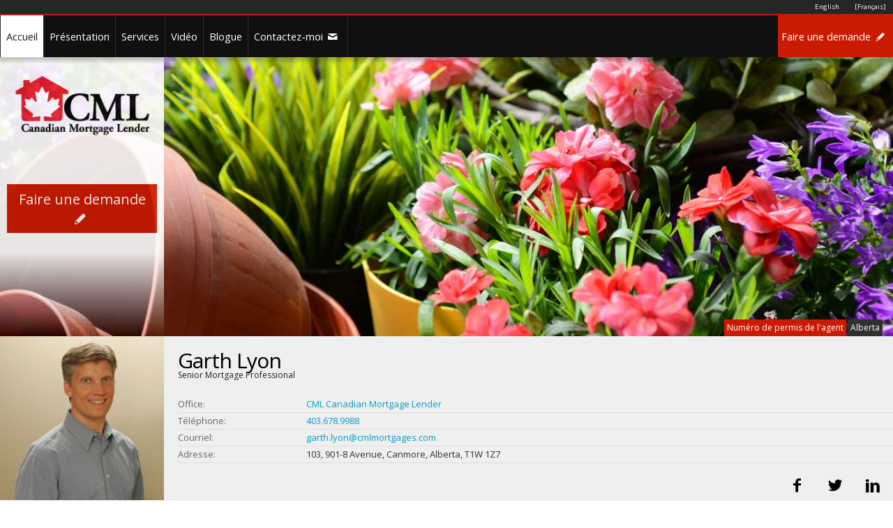

--- FILE ---
content_type: text/html; charset=utf-8
request_url: https://www.mortgageweb.ca/fr-ca/garthlyon
body_size: 9430
content:
<!DOCTYPE html>
<html lang="en">
<head>
    <meta http-equiv="Content-Type" content="text/html; charset=utf-8" />
    <meta http-equiv="Content-Language" content="en" />
    <meta name="description" content="Manage your LIFE, not just your Mortgage. Talk to a VERICO mortgage advisor today!" />
    <meta name="keywords" content="Lifecycle, Canada, Mortgage, Mortgage brokers, Mortgage agents, Mortgage brokers network, VERICO, VERICO Financial Group Inc, Home, Money Saving, Saving, Interest rate, Finance" />
    <meta name="viewport" content="width=device-width, initial-scale=1" />
    <title>CML Canadian Mortgage Lender | Garth Lyon</title>


    <!-- Google tag (gtag.js) -->
    <script async src="https://www.googletagmanager.com/gtag/js?id=G-T3KWNE0G8W"></script>
        <script>
            window.dataLayer = window.dataLayer || [];
            function gtag() { dataLayer.push(arguments); }
            gtag('js', new Date());

            gtag('config', 'G-T3KWNE0G8W');
        </script>

    <link href="/Content/bootstrap.css" rel="stylesheet" type="text/css" />
    <link href="/Content/css/global.less?v=2" rel="stylesheet/less" type="text/css" />
    <link href="/Content/css/mobile.less?v=2" rel="stylesheet/less" type="text/css" />
    <link href="/Content/Site.less" rel="stylesheet/less" type="text/css" />
    <link href="/Content/css/font/animation.css" rel="stylesheet" type="text/css" />

    <link href="/Content/css/camera.css" rel="stylesheet" type="text/css" />
    
    <link href="/Content/css/video/ytv.css" rel="stylesheet" type="text/css" />
    <script src="/Scripts/jquery-2.1.4.min.js" type='text/javascript'></script>
    <script src="/Scripts/jquery.unobtrusive-ajax.min.js" type='text/javascript'></script>
    <script>
        less = {
            chunkInput: true
        };
    </script>
    <script src="/Scripts/less.js" type="text/javascript"></script>
    <script src="/Scripts/jquery.easing.1.3.js" type="text/javascript"></script>
    <script src="/Scripts/camera.js" type="text/javascript"></script>
    
    <script src="/Scripts/modernizr.custom.js" type="text/javascript"></script>
    
    
    <script src="/Scripts/control.script.js" type="text/javascript"></script>
    <script src="/Scripts/Veriweb.Utils.js" type="text/javascript"></script>
    <script src="/Scripts/share.js" type="text/javascript"></script>
    <script src="/Scripts/bootstrap.modal.js" type='text/javascript'></script>
    

    <!--[if lt IE 9]>
        <script language="JavaScript" SRC="/Scripts/excanvas.js"></script>
        <![endif]-->

    <script type="application/ld+json">
        {
        "@context" : "http://schema.org",
        "@type" : "LocalBusiness",
        "name" : "Garth Lyon",
        "image" : "https://agentphotos.mortgageweb.ca/212_profile.png",
        "telephone" : "403.678.9988",
        "address" : {
        "@type" : "PostalAddress",
        "streetAddress" : "103, 901-8 Avenue",
        "addressLocality" : "Canmore",
        "addressRegion" : "Alberta",
        "addressCountry" : "Canada"
        },
        "url" : "https://www.garthlyon.com"
        }
    </script>
    

    <meta property="og:image" content="https://agentphotos.mortgageweb.ca/212_profile.png" />
    <meta property="og:description" content="Manage your LIFE, not just your Mortgage. Talk to a VERICO mortgage advisor today!" />
    <meta property="og:title" content="MortgageWeb: Garth Lyon" />
    <link rel="apple-touch-icon" sizes="57x57" href="/MortgageApplicationFiles/Images/Favicon/apple-icon-57x57.png">
    <link rel="apple-touch-icon" sizes="60x60" href="/MortgageApplicationFiles/Images/Favicon/apple-icon-60x60.png">
    <link rel="apple-touch-icon" sizes="72x72" href="/MortgageApplicationFiles/Images/Favicon/apple-icon-72x72.png">
    <link rel="apple-touch-icon" sizes="76x76" href="/MortgageApplicationFiles/Images/Favicon/apple-icon-76x76.png">
    <link rel="apple-touch-icon" sizes="114x114" href="/MortgageApplicationFiles/Images/Favicon/apple-icon-114x114.png">
    <link rel="apple-touch-icon" sizes="120x120" href="/MortgageApplicationFiles/Images/Favicon/apple-icon-120x120.png">
    <link rel="apple-touch-icon" sizes="144x144" href="/MortgageApplicationFiles/Images/Favicon/apple-icon-144x144.png">
    <link rel="apple-touch-icon" sizes="152x152" href="/MortgageApplicationFiles/Images/Favicon/apple-icon-152x152.png">
    <link rel="apple-touch-icon" sizes="180x180" href="/MortgageApplicationFiles/Images/Favicon/apple-icon-180x180.png">
    <link rel="icon" type="image/png" sizes="192x192" href="/MortgageApplicationFiles/Images/Favicon/android-icon-192x192.png">
    <link rel="icon" type="image/png" sizes="32x32" href="/MortgageApplicationFiles/Images/Favicon/favicon-32x32.png">
    <link rel="icon" type="image/png" sizes="96x96" href="/MortgageApplicationFiles/Images/Favicon/favicon-96x96.png">
    <link rel="icon" type="image/png" sizes="16x16" href="/MortgageApplicationFiles/Images/Favicon/favicon-16x16.png">
    <script src='https://www.google.com/recaptcha/api.js'></script>
</head>
<body id="Selected_Home">
    <!--[if lt IE 9]>
    <div id="Wrapper_LegacyBrowser">
        <img src="/Images/global/Image_LegacyBrowser.png" alt="BrokerBase" style="margin-bottom:20px;" /><br />
        <h3>Please <a href="http://browsehappy.com/" target="_blank" />upgrade your browser</a> to access BrokerBase.</h3><br />
        Using an outdated browser risks your computer from being safe. You will also miss lots of new features that make browsing more enjoyable.
    </div>
    <![endif]-->

    

<div id="Wrapper">
    <div id="top"></div>
    <!-- Preload the images -->
    <div style="display:none;">
    <img src="/Images/slider/Camera_Slideshow/camera-loader.gif" alt="" />
    <img src="/Images/slider/Camera_Slideshow/blank.gif" alt="" />
    <img src="/Images/slider/Camera_Slideshow/camera_skins.png" alt="" />
	<img src="/Images/modal/close.png" alt="" />
    <img src="/Images/modal/close_Hover.png" alt="" />
</div>

    <!-- Beginning of Header -->
    

<script language="javascript" type="text/javascript">
    function submitApplication(){
        $('#frmFullApplication').submit();
    }
    $(document).ready(function () {
        $('ul.HeaderMenu li').each(function () {
            var a = $(this).find('a').first();
            var hId = 'hid' + $(a).attr('id');
            $(a).html($('#' + hId).html());
        });
    });
</script>
<style>
    .goog-te-gadget-simple {
        height: 22px !important;
    }
</style>
<input data-val="true" data-val-number="The field ID must be a number." data-val-required="The ID field is required." id="ID" name="ID" type="hidden" value="garthlyon" />
<div style="display:none;">
    <a id="hidSelected_Home">Accueil </a>
    <a id="hidSelected_Rates">Taux </a>
    <a id="hidSelected_About">Pr&#233;sentation </a>
    <a id="hidSelected_Services">Services </a>
    <a id="hidSelected_Videos">Vid&#233;o </a>
    <a id="hidSelected_Contact">Contactez-moi <i class="icon-mail-1"></i></a>
    <a id="hidSelected_Team" href="/fr-CA/garthlyon/Team">&#201;quipe <i class="icon-users"></i></a>
    
</div>
<header>

    <div id="Wrapper_Language">
        <ul>
            <li><a href="#"><a href="/fr-ca/garthlyon">[Fran&#231;ais]</a></a></li>
            <li><a href="#"><a href="/en-us/garthlyon">English</a></a></li>
        </ul>
        <div id="google_translate_element"></div>
        <script type="text/javascript">
            function googleTranslateElementInit() {
                new google.translate.TranslateElement({ pageLanguage: 'en', includedLanguages: 'es,fr,hi,ja,ko,zh-CN,zh-TW', layout: google.translate.TranslateElement.InlineLayout.SIMPLE }, 'google_translate_element');
            }
        </script>
        <script type="text/javascript" src="//translate.google.com/translate_a/element.js?cb=googleTranslateElementInit"></script>
    </div>

        <form id="frmFullApplication" action="/garthlyon/MortgageApplication" method="get" target="_blank"></form>

    <div id="Wrapper_Header">
        <div class="clear"></div>
        <a href="javascript:void(0);" class="MobileMenu" id="MobileMenuToggle">MENU</a>
        
            <a href="javascript:void(0);" onclick="submitApplication();" class="MobileMenu" id="ApplyNow">Faire une demande</a>
        <div id="Container_Header">
            <ul class="HeaderMenu">
                <li><a class="transition" href="/fr-CA/garthlyon" id="Selected_Home">Accueil</a></li>
                <li><a class="transition" href="/fr-CA/garthlyon/About" id="Selected_About">Pr&#233;sentation</a></li>
                <li><a class="transition" href="/fr-CA/garthlyon/Services" id="Selected_Services">Services</a></li>
                    <li><a class="transition" href="/fr-CA/garthlyon/Video" id="Selected_Videos">Vid&#233;o</a></li>


                    <li><a class="transition" href="/fr-CA/garthlyon/Blog" id="Selected_Blog">Blogue</a></li>
                <li><a class="transition" href="/fr-CA/garthlyon/ContactMe" id="Selected_Contact">Contactez-moi</a></li>

            </ul>
                <ul class="Login">
                    <li><a href="javascript:void(0);" onclick="submitApplication();" class="transition">Faire une demande <i class="icon-pencil"></i></a></li>
                </ul>
        </div>
    </div>
</header>
    <!-- End of Header -->

    <div class="clear"></div>

    <!-- Beginning of slider -->
    


<div id="Wrapper_Slider">
    <div id="Container_Slider">
        <!-- Beginning of Slider -->
        <div class="camera_wrap camera_black_skin" id="Header_Slider_Main">
            <!-- Beginning of Individual Slide DIV container -->
                    <div data-src="/Images/slider/Spring_4_1700.jpg">
                        
                    </div>
                    <div data-src="/Images/slider/Spring_5_1700.jpg">
                        
                    </div>
                    <div data-src="/Images/slider/Spring_2_1700.jpg">
                        
                    </div>
                    <div data-src="/Images/slider/Spring_1_1700.jpg">
                        
                    </div>
                    <div data-src="/Images/slider/Spring_6_1700.jpg">
                        
                    </div>
                    <div data-src="/Images/slider/Spring_3_1700.jpg">
                        
                    </div>
            <!-- End of Individual Slide DIV container -->
        </div>
        <!-- End of Slider -->
        <!-- Lender Logo Box-->
        

<!-- Broker Logo Box -->
<div class="Wrapper_Box_Logo">
    <div class="Box_Logo" id="BrokerOffice_Logo">
        <a href="#"><img src="https://companylogos.mortgageweb.ca/37_company.png" alt="Logo" /></a><br />

            <a href="javascript:void(0);" onclick="submitApplication();" class="Rate_ApplyNow BoxResize">Faire une demande <i class="icon-pencil"></i></a>
    </div>
</div>

<!-- /Broker Logo Box -->
    </div>
</div>

    <!-- End of slider -->

    <div class="clear"></div>

    <!-- Beginning of Contents -->
    <div id="Wrapper_Contents">
        <article>
            

<section id="AgentInformation">
    <div id="Wrapper_AgentInformation">
        <div id="Container_AgentInformation">
            <div class="Section_Title">
                <div id="Container_LicenseNumber">
                        <div id="Agent_LicenseID">Num&#233;ro de permis de l&#39;agent</div>
                        <div id="Agent_LicenseNumber">Alberta</div>
                                    </div>
            </div>
            <div class="clear"></div>
            <div id="Agent_Photo">
                    <img itemprop="logo" src="https://agentphotos.mortgageweb.ca/212_profile.png" alt="Garth Lyon Senior Mortgage Professional" />
            </div>
            <div id="Agent_Information">
                <h1 itemprop="name">Garth Lyon </h1>
                <div class="Agent_Jobtitle">Senior Mortgage Professional</div>
                
                <br />
                <br />
                <div class="clear"></div>
                <div class="Agent_InformationListLine">
                    <div class="Agent_InformationListTitle">
                        Office:
                    </div>
                    <div class="Agent_InformationListDescription">
                        <a href="http://www.cmlmortgages.com" target="_blank">CML Canadian Mortgage Lender</a>
                    </div>
                </div>
                <div class="Agent_InformationListLine">
                    <div class="Agent_InformationListTitle">
                        T&#233;l&#233;phone:
                    </div>
                    <div itemprop="telephone" class="Agent_InformationListDescription">
                        <a href="tel:403.678.9988" itemprop="telephone">403.678.9988</a>
                    </div>
                </div>
                <div class="Agent_InformationListLine">
                    <div class="Agent_InformationListTitle">
                        Courriel:
                    </div>
                    <div class="Agent_InformationListDescription">
                        <a itemprop="email" href="mailto:garth.lyon@cmlmortgages.com">garth.lyon@cmlmortgages.com</a>
                    </div>
                </div>
                <div class="Agent_InformationListLine">
                    <div class="Agent_InformationListTitle">
                        Adresse:
                    </div>
                    <div class="Agent_InformationListDescription" itemprop="address">
                        103, 901-8 Avenue, Canmore, Alberta, T1W 1Z7
                    </div>
                </div>
            </div>

            <!-- Beginning of Modular Agent box -->
            
                <div id="Wrapper_SocialMedia">
                        <a href="https://www.linkedin.com/in/garth-lyon-0a757221/" class="Agent_Box" target="_blank">
                            <h2><i class="icon-linkedin"></i></h2>
                        </a>


                        <a href="https://twitter.com/@cmlmortgages" class="Agent_Box" target="_blank">
                            <h2><i class="icon-twitter"></i></h2>
                        </a>
                                            <a href="https://www.facebook.com/lyon.garth" class="Agent_Box" target="_blank">
                            <h2><i class="icon-facebook"></i></h2>
                        </a>
                </div>
                <!-- End of Modular Agent box -->
                <div class="clear"></div>
            </div>
        <div class="clear"></div>
        
    </div>
</section>
<script language="javascript" type="text/javascript">
    $(document).ready(function () {
        //$('#liYourAgent').attr("href", "#Container_AgentInformation");
        //$('#AgentBox_Partners').html($('#hidAgentBox_Partners').html());
        //$('#AgentBox_Survey').html($('#hidAgentBox_Survey').html());
        //$('#AgentBox_Refer').html($('#hidAgentBox_Refer').html());
        if ($('body').attr('id') != "Selected_Home") {
            $('#Wrapper_AgentInformation').addClass('Wrapper_AgentInformation_Sub');
        }
    });
</script>
<div style="display:none;">
    <a id="hidAgentBox_Partners"><h2>Consulter la</h2>liste de partenaires</a>
    <a id="hidAgentBox_Survey"><h2>Remplir</h2>le sondage</a>
    <a id="hidAgentBox_Refer"><h2>Recommander</h2>un ami</a>
</div>


            <section id="SubContents">
                <div id="Sub_Wrapper_Contents">
                    <div id="Sub_Container_Contents" class="sticky">
                        
<nav>
    <div class="Sub_Menu_LeftSide">
        <ul class="Sub_Menu_Item">            
            <li><a href="/fr-CA/garthlyon/Callback">Organiser un rendez-vous t&#233;l&#233;phonique</a></li>
            <li><a href="/fr-CA/garthlyon/ContactMe">Communiquer avec moi</a></li>
                            <li><a data-ajax="true" data-ajax-mode="replace" data-ajax-success="$(&#39;#LeadModal&#39;).modal()" data-ajax-update="#Lead" href="/garthlyon/Lead/Renewal?lang=fr-CA">INSCRIPTION &#192; UN RAPPEL DE RENOUVELLEMENT</a></li>
                                        <li><a href="/fr-CA/garthlyon/Referral">RECOMMANDER UN AMI</a></li>
                            <li><a href="/fr-CA/garthlyon/Survey">REMPLIR LE SONDAGE</a></li>
                                                    <li class="More">
                    <a href="javascript:void(0);">Calculateurs</a>
                    <ul>
                        <li>
                            
                            <a data-ajax="true" data-ajax-mode="replace" data-ajax-success="$(&#39;#CalculatorModal&#39;).modal()" data-ajax-update="#Calculator" href="/garthlyon/Calculator/6c2b4297-4f11-4d7b-89dd-2190f784dff4" id="6c2b4297-4f11-4d7b-89dd-2190f784dff4">Calculateur de versements hypoth&#233;caires</a>
                        </li>
                        <li>
                            
                            <a data-ajax="true" data-ajax-mode="replace" data-ajax-success="$(&#39;#CalculatorModal&#39;).modal()" data-ajax-update="#Calculator" href="/garthlyon/Calculator/55b475df-978c-4c71-a1d0-8bef9eff23c6" id="55b475df-978c-4c71-a1d0-8bef9eff23c6">Remboursement de l&#39;hypoth&#232;que</a>
                        </li>
                        <li>
                            
                            <a data-ajax="true" data-ajax-mode="replace" data-ajax-success="$(&#39;#CalculatorModal&#39;).modal()" data-ajax-update="#Calculator" href="/garthlyon/Calculator/57876262-f698-4f6a-9523-b3cc61b6160e" id="57876262-f698-4f6a-9523-b3cc61b6160e">Comparaison de pr&#234;ts hypoth&#233;caires</a>
                        </li>
                        <li>
                            
                            <a data-ajax="true" data-ajax-mode="replace" data-ajax-success="$(&#39;#CalculatorModal&#39;).modal()" data-ajax-update="#Calculator" href="/garthlyon/Calculator/cc78dc2b-0834-4a56-af56-d1db702ffa75" id="cc78dc2b-0834-4a56-af56-d1db702ffa75">Devrais-je refinancer</a>
                        </li>
                        <li>
                            
                            <a data-ajax="true" data-ajax-mode="replace" data-ajax-success="$(&#39;#CalculatorModal&#39;).modal()" data-ajax-update="#Calculator" href="/garthlyon/Calculator/f6da2ea2-ee7c-4042-ac12-ec2c48a6347b" id="f6da2ea2-ee7c-4042-ac12-ec2c48a6347b">Remboursement acc&#233;l&#233;r&#233;</a>
                        </li>
                        <li>
                            
                            <a data-ajax="true" data-ajax-mode="replace" data-ajax-success="$(&#39;#CalculatorModal&#39;).modal()" data-ajax-update="#Calculator" href="/garthlyon/Calculator/cca89f35-615b-412e-a4c1-f2d82665371c" id="cca89f35-615b-412e-a4c1-f2d82665371c">Calculateur d’admissibilit&#233; &#224; un pr&#234;t hypoth&#233;caire</a>
                        </li>
                        <li>
                            
                            <a data-ajax="true" data-ajax-mode="replace" data-ajax-success="$(&#39;#CalculatorModal&#39;).modal()" data-ajax-update="#Calculator" href="/garthlyon/Calculator/f7523523-bc3b-476a-a5a7-fa17d358360c" id="f7523523-bc3b-476a-a5a7-fa17d358360c">Louer ou acheter</a>
                        </li>
                    </ul>
                </li>
            <li class="More" id="Menu_Documents">
                <a href="javascript:void(0);">Documents</a>
                <ul id="List_Documents">
                        <li><a href="/fr-CA/garthlyon/OfflineApplicationForm/?lang=fr-CA&amp;agentId=212&amp;sendToDH=1" target="_blank">Application Form</a></li>
                        <li><a href="/Content/Document/RRMortgage-eng.pdf" target="_blank">Renewing and Renegotiating Your Mortgage</a></li>
                        <li><a href="/Content/Document/HomeEquity-eng.pdf" target="_blank">Borrowing on Home Equity</a></li>
                        <li><a href="/Content/Document/PayMortgage-eng.pdf" target="_blank">Paying Off Your Mortgage Faster</a></li>
                        <li><a href="/Content/Document/HomeBuyingStepByStep.pdf" target="_blank">Home Buying Step by Step</a></li>
                        <li><a href="/Content/Document/FirstHome-eng.pdf" target="_blank">Buying Your First Home</a></li>
                </ul>
            </li>
        </ul>
            <div id="Sub_Menu_Testimonial">

                    <div class="Sub_Menu_Testimonial_Item">
                        <span class="Sub_Menu_Testimonial_BQStart">&#8220;</span>&nbsp;<a href="/fr-CA/garthlyon/Reference" style="color:white">&quot;After 4 years of trying, finally we had...</a>&nbsp;<span class="Sub_Menu_Testimonial_BQEnd">&#8221;</span>
                    </div>
                    <div class="Sub_Menu_Testimonial_Item">
                        <span class="Sub_Menu_Testimonial_BQStart">&#8220;</span>&nbsp;<a href="/fr-CA/garthlyon/Reference" style="color:white">We had a great experience with both Mich...</a>&nbsp;<span class="Sub_Menu_Testimonial_BQEnd">&#8221;</span>
                    </div>
                    <div class="Sub_Menu_Testimonial_Item">
                        <span class="Sub_Menu_Testimonial_BQStart">&#8220;</span>&nbsp;<a href="/fr-CA/garthlyon/Reference" style="color:white">We are so pleased with everything! Garth...</a>&nbsp;<span class="Sub_Menu_Testimonial_BQEnd">&#8221;</span>
                    </div>
                    <div class="Sub_Menu_Testimonial_Item">
                        <span class="Sub_Menu_Testimonial_BQStart">&#8220;</span>&nbsp;<a href="/fr-CA/garthlyon/Reference" style="color:white">Garth Lyon came through for me in the he...</a>&nbsp;<span class="Sub_Menu_Testimonial_BQEnd">&#8221;</span>
                    </div>
                    <div class="Sub_Menu_Testimonial_Item">
                        <span class="Sub_Menu_Testimonial_BQStart">&#8220;</span>&nbsp;<a href="/fr-CA/garthlyon/Reference" style="color:white">Thank you, Garth and Jamie.

We greatl...</a>&nbsp;<span class="Sub_Menu_Testimonial_BQEnd">&#8221;</span>
                    </div>
                    <div class="Sub_Menu_Testimonial_Item">
                        <span class="Sub_Menu_Testimonial_BQStart">&#8220;</span>&nbsp;<a href="/fr-CA/garthlyon/Reference" style="color:white">I wanted to let you both know that Stree...</a>&nbsp;<span class="Sub_Menu_Testimonial_BQEnd">&#8221;</span>
                    </div>
                    <div class="Sub_Menu_Testimonial_Item">
                        <span class="Sub_Menu_Testimonial_BQStart">&#8220;</span>&nbsp;<a href="/fr-CA/garthlyon/Reference" style="color:white">Heather and I would like to offer a hear...</a>&nbsp;<span class="Sub_Menu_Testimonial_BQEnd">&#8221;</span>
                    </div>
                    <div class="Sub_Menu_Testimonial_Item">
                        <span class="Sub_Menu_Testimonial_BQStart">&#8220;</span>&nbsp;<a href="/fr-CA/garthlyon/Reference" style="color:white">One thing for sure, Garth is one of the ...</a>&nbsp;<span class="Sub_Menu_Testimonial_BQEnd">&#8221;</span>
                    </div>
                    <div class="Sub_Menu_Testimonial_Item">
                        <span class="Sub_Menu_Testimonial_BQStart">&#8220;</span>&nbsp;<a href="/fr-CA/garthlyon/Reference" style="color:white">I have used Garth 6 times now successful...</a>&nbsp;<span class="Sub_Menu_Testimonial_BQEnd">&#8221;</span>
                    </div>
                    <div class="Sub_Menu_Testimonial_Item">
                        <span class="Sub_Menu_Testimonial_BQStart">&#8220;</span>&nbsp;<a href="/fr-CA/garthlyon/Reference" style="color:white">Wow Garth! Wasn&#39;t sure when the day woul...</a>&nbsp;<span class="Sub_Menu_Testimonial_BQEnd">&#8221;</span>
                    </div>
                    <div class="Sub_Menu_Testimonial_Item">
                        <span class="Sub_Menu_Testimonial_BQStart">&#8220;</span>&nbsp;<a href="/fr-CA/garthlyon/Reference" style="color:white">I would like to tell you and Jamie that ...</a>&nbsp;<span class="Sub_Menu_Testimonial_BQEnd">&#8221;</span>
                    </div>
            </div>
            <div id="pointer"></div>
        
    </div>
</nav>

<script type="text/javascript" language="javascript">
    function SendToAgent() {
        var url = '';
        var userId = 'garthlyon';
        var toAddress = 'garth.lyon@cmlmortgages.com';
        var name = $('#txtRateWatchName').val();
        var email = $('#txtRateWatchEmail').val();
        var city = $('#txtRateWatchCity').val();
        Veriweb.SendRateWatch(url, userId, toAddress, name, email, city);
    }

    $(document).ready(function () {
        setupRotator();

        // Hide the document menu if no documents are listed
        if ($('#List_Documents li').length === 0) {
            $('#Menu_Documents').addClass('hide');
        }
    });

    function setupRotator() {
        if ($('.Sub_Menu_Testimonial_Item').length > 1) {
            $('.Sub_Menu_Testimonial_Item').hide();
            $('.Sub_Menu_Testimonial_Item:first').addClass('current').fadeIn(1000);
            setInterval('textRotate()', 5000);
        }
    }
    function textRotate() {
        var current = $('.current');
        if (current.next().length == 0) {
            current.removeClass('current').fadeOut(1000, function () {
                $('.Sub_Menu_Testimonial_Item:first').addClass('current').fadeIn(1000);
            });
        }
        else {
            current.removeClass('current').fadeOut(1000);
            current.next().addClass('current').fadeIn(1000);
        }
    }


</script>

<div id="CalculatorModal" class="modal_Calculator_Wrapper modal">
    <div class="modal-dialog">        
        <div class="modal-content">
            <div class="modal-header">
                <button type="button" class="close" data-dismiss="modal">&times;</button>                
            </div>
            <div class="modal-body">
                <div id="Calculator"></div>
            </div>
            <div class="modal-footer">
                <button type="button" class="btn btn-default" data-dismiss="modal">Close</button>
            </div>
        </div>
    </div>
</div>
<div id="LeadModal" class="modal_Calculator_Wrapper modal">
    <div class="modal-dialog modal-lg">
        <div class="modal-content">
            <div class="modal-header">
                <button type="button" class="close" data-dismiss="modal">&times;</button>
            </div>
            <div class="modal-body">
                <div id="Lead"></div>
            </div>
            <div class="modal-footer">
                <button type="button" class="btn btn-default" data-dismiss="modal">Close</button>
            </div>
        </div>
    </div>
</div>

<div id="modal_VideoWrapper1" class="modal">
   
    
</div>

                        <div class="Sub_Container_Text">
                            It PAYS to shop around.<br/><br/>Many Canadian homeowners pay too much for their homes because they are not getting the best mortgage financing available in the market. <br/><br/>The mortgage process can be intimidating for homeowners, and some financial institutions don't make the process any easier.<br/><br/><b>But I’m here to help!</b><br/><br/>I’m a VERICO Mortgage Advisor and I’m an independent, unbiased, expert, here to help you move into a home you love.<br/><br/>I have access to mortgage products from over forty lenders at my fingertips and I work with you to determine the best product that will fit your immediate financial needs and future goals.<br/><br/>VERICO mortgage specialists are Canada’s Trusted Experts who will be with you through the life of your mortgage.<br/><br/>I save you money by sourcing the best products at the best rates – not only on your first mortgage but through every subsequent renewal. So whether you're buying a home, renewing your mortgage, refinancing, renovating, investing, or consolidating your debts — I’m the VERICO Mortgage Advisor who can help you get the right financing, from the right lender, at the right rate.
                                    <div class="Wrapper_Banner row" style="padding:15px 0; border-top:1px solid #efefef; display:block; margin:30px 0; float:left; position:relative; width:100%;">
                                            <div class="col-md-6">
                                                <div class="container-banner" style="float:left;width:100%;margin:0 0 15px 0; border:1px solid #efefef;padding:0;">
                                                    <div class="container-banner-image" style="width:100%;float:left;position:relative;display:block;">
                                                        <a href="https://ref.simplinsur.ca/Verico/cml-mortgages" target="_blank"><img src="https://www.mortgageweb.ca/Images/Banner/Banner_Consumer_Verico.png" style="width:100%;" /></a>
                                                    </div>
                                                    <div class="container-banner-text" style="width:100%;float:left;display:block;position:relative;padding:15px;">
                                                        <h3>Simplinsur</h3>
                                                        
                                                    </div>
                                                </div>
                                            </div>

                                    </div>

                            <div class="clearfix"></div>
                                <hr style="border: 0; height: 1px; background: #dfdfdf;" />
                                <h2 class="textShadow">Blogue et derni&#232;res nouvelles</h2>
                        </div>
                        <div class="clear"></div>
                    </div>
                </div>
            </section>
            <!-- Banner widgets -->
            

            <!-- Beginning of Lender Logo section -->
            
<section>
    <div id="Wrapper_Lenders">
        <div id="Container_Lenders">
            <h2>MES PR&#202;TEURS</h2>
            <ul class="tabs">
                    <li><a href="#tab1">1</a></li>
                    <li><a href="#tab2">2</a></li>
                    <li><a href="#tab3">3</a></li>
                    <li><a href="#tab4">4</a></li>
            </ul>
            <div class="tab_container">


                    <div id="tab1" class="tab_content">
                                    <img class="pg2" src="https://www.mortgageweb.ca/images/logo/lender/scotiabank.png" height="59" alt="Scotia Bank" />
                                    <img class="pg2" src="https://www.mortgageweb.ca/images/logo/lender/td.png" height="59" alt="TD Bank" />
                                    <img class="pg2" src="https://www.mortgageweb.ca/images/logo/lender/firstnational.png" height="59" alt="First National" />
                                    <img class="pg2" src="https://www.mortgageweb.ca/images/logo/lender/eqbank.png" height="59" alt="EQ Bank" />
                                    <img class="pg2" src="https://www.mortgageweb.ca/images/logo/lender/mcap.png" height="59" alt="MCAP" />
                                    <img class="pg2" src="https://www.mortgageweb.ca/images/logo/lender/merix 2501.png" height="59" alt="Merix" />
                    </div>
                    <div id="tab2" class="tab_content">
                                    <img class="pg1" src="https://www.mortgageweb.ca/images/logo/lender/hometrust.png" height="59" alt="Home Trust" />
                                    <img class="pg1" src="https://www.mortgageweb.ca/images/logo/lender/cmls.png" height="59" alt="CMLS" />
                                    <img class="pg1" src="https://www.mortgageweb.ca/images/logo/lender/manulife.png" height="59" alt="Manulife" />
                                    <img class="pg1" src="https://www.mortgageweb.ca/images/logo/lender/rfa.png" height="59" alt="RFA" />
                                    <img class="pg1" src="https://www.mortgageweb.ca/images/logo/lender/b2b.png" height="59" alt="B2B Bank" />
                                    <img class="pg1" src="https://www.mortgageweb.ca/images/logo/lender/communitytrust.png" height="59" alt="Community Trust" />
                    </div>
                    <div id="tab3" class="tab_content">
                                    <img class="pg2" src="https://www.mortgageweb.ca/images/logo/lender/lifecycle.png" height="59" alt="Lifecycle Mortgage" />
                                    <img class="pg2" src="https://www.mortgageweb.ca/images/logo/lender/icicibank.png" height="59" alt="ICICI Bank" />
                                    <img class="pg2" src="https://www.mortgageweb.ca/images/logo/lender/radius.png" height="59" alt="Radius Financial" />
                                    <img class="pg2" src="https://www.mortgageweb.ca/images/logo/lender/homeequity.png" height="59" alt="HomeEquity Bank" />
                                    <img class="pg2" src="https://www.mortgageweb.ca/images/logo/lender/cmi.png" height="59" alt="CMI" />
                                    <img class="pg2" src="https://www.mortgageweb.ca/images/logo/lender/bridgewater.png" height="59" alt="Bridgewater" />
                    </div>
                    <div id="tab4" class="tab_content">
                                    <img class="pg2" src="https://www.mortgageweb.ca/images/logo/lender/sequencecapital.png" height="59" alt="Sequence Capital" />
                                    <img class="pg2" src="https://www.mortgageweb.ca/images/logo/lender/wealthone.png" height="59" alt="Wealth One" />
                                    <img class="pg2" src="https://www.mortgageweb.ca/images/logo/lender/fisgard.png" height="59" alt="Fisgard Capital" />
                                    <img class="pg2" src="https://www.mortgageweb.ca/images/logo/lender/bloom.png" height="59" alt="Bloom Financial" />
                                    <img class="pg2" src="https://www.mortgageweb.ca/images/logo/lender/nationalbank.png" height="59" alt="NationalBank" />
                    </div>

            </div>
        </div>
    </div>
</section>

            <!-- End of Lender Logo section -->
        </article>
    </div>
    <!-- End of Contents -->

    <div class="clear"></div>
    <!-- Beginning of footer -->
    

<footer>
    <div id="Wrapper_Footer">
        <div id="Container_Footer">
            <h3><span class="colour_Broker"><a href="/EN/212/ContactMe">COMMUNIQUEZ AVEC MOI</a></span> dès aujourd'hui et découvrez comment je peux VOUS AIDER À ÉCONOMISER.</h3>
            <div class="clear"></div>
            <div id="Footer_Logo">
                <a href="http://www.cmlmortgages.com" target="_blank"><img src="https://companylogos.mortgageweb.ca/37_company.png" style="max-width:160px;max-height:70px;margin:0 0 10px 0 !important;" alt="Office Logo" /></a>
            </div>
            <div id="Footer_Disclaimer">
                <div style="font-size:10px;font-style:italic;margin-bottom:3px;">Fier membre de</div>
                <a href="https://www.verico.ca" target="_blank"><img src="/Images/logo/Logo_Verico_Retina.png" style="width:160px;margin-bottom:10px;" alt="Verico Financial Group Inc." /></a><br />
                <a href="/garthlyon/Terms">Privacy Policy</a> | <a href="https://www.verico.ca/privacypolicy-fr/" target="_blank">Politique de confidentialité</a><br />
                <div style="margin:10px 0;">Chaque membre est une firme de courtage hypothécaire détenue et gérée de façon indépendante.<br />&copy; Verico Financial Group Inc. Tous droits réservés.</div>
            </div>
        </div>
    </div>
</footer>

<script language="javascript" type="text/javascript">
    $(document).ready(function () {
        less.modifyVars({
            '@BrokerColour': '#ca1b01'
        });
    });
</script>

    <!-- End of footer -->
</div>


    <div id="modal_Message" class="modal fade">
        <h2 id="MessageTitle"></h2>
        <p id="MessageContent"></p>
    </div>


</body>
</html>

--- FILE ---
content_type: text/css
request_url: https://www.mortgageweb.ca/Content/css/global.less?v=2
body_size: 9892
content:
/* Version 1.16, Last modified: Oct 11, 2023 */

@BrokerColour: #000000;
@ContainerHeaderWidth: 970px;
@import url("https://fonts.googleapis.com/css?family=Open+Sans:400,300,300italic,400italic");
@import url("/Content/css/font/fontello.css");
@import url("/Content/css/font/animation.css");
@charset "utf-8";
/* CSS Document */

html, body, div, span, applet, object, iframe,
h1, h2, h3, h4, h5, h6, p, blockquote, pre,
a, abbr, acronym, address, big, cite, code,
del, dfn, em, embed, font, img, ins, kbd, q, s, samp,
small, strike, strong, sub, sup, tt, var,
b, u, i, center,
dl, dt, dd, ol, ul, li,
fieldset, form, label, legend,
table, caption, tbody, tfoot, thead, tr, th, td {
	margin: 0;
	padding: 0;
	border: 0;
	outline: 0;
	font-size: 100%;
	vertical-align: baseline;
	background: transparent;
}
ol, ul {
	list-style: none;
}
blockquote, q {
	quotes: none;
}
blockquote:before, blockquote:after,
q:before, q:after {
	content: '';
	content: none;
}

body{
	/* Setting default text color, background and a font stack */
	line-height: 1;
	color: #202020;
	font-size: 12px;
	font-family: 'Open Sans', Arial, Helvetica, sans-serif;
	background:#ffffff url(/images/global/BG_Index.jpg) top left repeat-x;
}

a{color: #009fc8; text-decoration:none;}
a:visited, a:active{ color: #009fc8;}
a:hover{color: #009fc8; text-decoration:underline;}

h1 {color:#000000; font-family:'Open Sans', Arial, Helvetica, sans-serif; font-size:48px; font-weight:lighter; letter-spacing:-1px; line-height:60px;}
h2 {color:#000000; font-family:'Open Sans', Arial, Helvetica, sans-serif; font-size:24px; font-weight:lighter; letter-spacing:-1px; line-height:24px;}
h3 {color:#000000; font-family:'Open Sans', Arial, Helvetica, sans-serif; font-size:18px; font-weight:lighter; letter-spacing:0px; line-height:22px;}

.Font_LineHeight1{line-height:1;}
.Font_Footnote {font-size:0.8em;}
.Font_White{color:#fff;} .Font_Blue{color:#0e76bc;} .Font_Red{color:#c90000;} .Font_Black{color:#101010;}
.Font_Bold{font-weight:400;} .Font_Italic{font-style:italic;}
.Font_Required {font-size:0.8em; color:#00aad6; font-weight:bold; margin:0; line-height:1;}
/**
 * This hack targets the Webkit browser engine
 * which includes Safari and Chrome.
 */
@media screen and (-webkit-min-device-pixel-ratio:0) {
h1, h2, h3{text-shadow: 0.0em 0.0em 0.07em rgba(0,0,0,0.1); font-weight:100;}
.italic{font-style:italic; font-weight:600; letter-spacing:-2px;}
}

/* Body Style */
#Wrapper {min-height:100%; position:relative; margin:0px auto; width:100%; height:100%;}
.clear {clear: both;} .clear2 {clear: both; height:1px; margin-bottom:12%;} .clear3 {clear: both; height:1px; margin-bottom:3%;}
.Hide {display:none !important;}
.Line_Black {width:100%; height:1px; margin:2px 0px 10px 0px; float:left; display:block; position:relative; background:#202020;}
.Line_LightGrey {width:100%; height:1px; margin:0px 0px 10px 0px; float:left; display:block; position:relative; background:#c1c1c1;}
.Line_LightGrey2 {width:100%; height:1px; margin:10px 0px 10px 0px; float:left; display:block; position:relative; background:#c1c1c1;}
.TextAlign_Center{text-align:center;} .TextAlign_Left{text-align:left;} .TextAlign_right{text-align:right;}
.Align_right{float:right !important;} .Align_left{float:left !important;}
.NoMargin{margin:0px !important;}
.textShadow {text-shadow: 0px 0px 4px rgba(150, 150, 150, 1);}
.subTitle {color:#606060; font-family:'Open Sans', Arial, Helvetica, sans-serif; font-size:14px; font-weight:lighter; font-style:italic; line-height:15px;}
.light{font-weight:100;}
.highlight {color:#005b95; font-size:12px; font-weight:bold;}
.footnote {font-size:11px; font-family:Arial, Helvetica, sans-serif; color:#808080; clear:both;}
.clear {clear: both;}
.transition {-webkit-transition: height 0.6s ease-in-out;-moz-transition: height 0.6s ease-in-out;-ms-transition: height 0.6s ease-in-out;-o-transition: height 0.6s ease-in-out;transition: height 0.6s ease-in-out;}
.BoxResize {-webkit-box-sizing: border-box; /* Safari/Chrome, other WebKit */ -moz-box-sizing: border-box;/* Firefox, other Gecko */ box-sizing: border-box;}

/* Broker Custom Colour */
.colour_Broker {color:#009eb9 !important;}
#top {margin-top:-50px; padding-bottom:50px;}

#Wrapper{min-height:100%; position:relative; margin:0px auto; width:100%; height:100%;}

/* ================================================================================================================================================================== */
/* Header */
/* Language Wrapper */
#Wrapper_Language {width:100%; height:20px; position:fixed; top:0; left:0; z-index:501; background:#262626;}
#Wrapper_Language li {float:right; margin: 0 0 0 2px; padding:0 10px; line-height:20px; font-size:0.8em; color:#fff;}
#Wrapper_Language li a{text-decoration:none; color:#fff;}
/* /Language Wrapper */
#Wrapper_Header{width:100%; height:auto; background:#101010; position:fixed; top:20px; left:0; overflow:hidden; z-index:500; -webkit-box-shadow:0px 4px 5px 2px rgba(0, 0, 0, 0.2); box-shadow:0px 4px 5px 2px rgba(0, 0, 0, 0.2); border-top:2px solid @BrokerColour /*Lender / Broker Colour */;}
.MobileMenu{display:none;}
#Container_Header{width:100%; max-width:1600px; margin:0px auto; padding:0px; position:relative; overflow:auto; font-size:1.22em;}
#Container_Header #HeaderProductTitle {line-height:60px; margin:0px 20px 0px 0px; float:left; color:#fff;}
#Container_Header #HeaderProductTitle a {color:#fff; text-decoration:none;}
#Container_Header #HeaderProductTitle a:visited, #Container_Header #HeaderProductTitle a:active{color:#fff; text-decoration:none;}
#Container_Header #HeaderProductTitle a:hover {color:#fff; text-decoration:none;}
#Container_Header ul.HeaderMenu li{float:left; color:#ffffff; display:block; text-align:left; margin: 0px 0px 0px 0px;}
#Container_Header ul.HeaderMenu li:last-child {border-right:1px solid #303030;}
#Container_Header ul.HeaderMenu li a{display:block; color:#ffffff; padding:0px 8px; line-height:60px; border-left:1px solid #303030;}
#Container_Header ul.HeaderMenu li a:hover{display:block; text-decoration:none; color:#202020; background:#fff;}
#Container_Header ul.Login li{float:right; color:#ffffff; display:block; text-align:left; margin: 0px 0px 0px 10px;}
#Container_Header ul.Login li a{display:block; padding:0px 5px; line-height:60px; color:#fff; background:@BrokerColour /*Lender / Broker Colour */;}
#Container_Header ul.Login li a:hover{display:block; text-decoration:none; color:#202020; background:#fff;}
/* Changes Menu status to Selected to indicate the current page */
body#Selected_Home a#Selected_Home, body#Selected_Rates a#Selected_Rates, body#Selected_About a#Selected_About, body#Selected_Team a#Selected_Team, body#Selected_Services a#Selected_Services, body#Selected_Videos a#Selected_Videos, body#Selected_Blog a#Selected_Blog, body#Selected_Contact a#Selected_Contact{text-decoration:none; color:#202020; background:#fff; cursor:default;} 
/* /Header */

/* ================================================================================================================================================================== */
/* Body */
/* Slider */
#Wrapper_Slider{width:100%; height:400px; background:#d4d4d4 url(/images/global/BG_HeaderSlider.jpg) top left repeat-x; margin:82px 0px 0px 0px; position:relative; overflow:auto;}
@media only screen and (min-height: 900px) {
                #Wrapper_Slider {height:500px;}
}
@media only screen and (max-width: 600px) {
                #Wrapper_Slider {height:auto !important;}
}
#Container_Slider{width:100%; height:100%; margin:0px auto; padding:0px; position:relative; overflow:hidden;}
#Sub_Wrapper_Slider{width:100%; height:240px; background:#d4d4d4 url(/images/global/BG_HeaderSlider.jpg) top left repeat-x; margin:82px 0px 0px 0px; position:relative; overflow:auto;}
#Sub_Container_Slider{width:100%; height:240px; margin:0px auto; padding:0px; position:relative; overflow:auto;}
.Wrapper_Box_Logo{width:100%; max-width:1600px; height:100%; margin:0 auto; position:relative;}
#Sub_Container_Slider a.Rate_ApplyNow.BoxResize{display:none !important;}
.Fixed_Box_Logo{position:fixed !important; left:10px !important; top:82px !important; z-index:10; border-right:solid 4px #efefef;}
@media only screen and (max-width: 2100px) {
	.Fixed_Box_Logo {display:none;}
}
.Box_Logo{width:235px; height:400px; padding:0px 10px; position:fixed; top:82px; text-align:center; opacity:0.9; font-size:1.2em; line-height:1.6;
	background: -moz-linear-gradient(top,  rgba(255,255,255,1) 20%, rgba(255,255,255,1) 70%, rgba(255,255,255,0) 100%); /* FF3.6+ */
	background: -webkit-gradient(linear, left top, left bottom, color-stop(20%,rgba(255,255,255,1)), color-stop(70%,rgba(255,255,255,1)), color-stop(100%,rgba(255,255,255,0))); /* Chrome,Safari4+ */
	background: -webkit-linear-gradient(top,  rgba(255,255,255,1) 20%,rgba(255,255,255,1) 70%,rgba(255,255,255,0) 100%); /* Chrome10+,Safari5.1+ */
	background: -o-linear-gradient(top,  rgba(255,255,255,1) 20%,rgba(255,255,255,1) 70%,rgba(255,255,255,0) 100%); /* Opera 11.10+ */
	background: -ms-linear-gradient(top,  rgba(255,255,255,1) 20%,rgba(255,255,255,1) 70%,rgba(255,255,255,0) 100%); /* IE10+ */
	background: linear-gradient(to bottom,  rgba(255,255,255,1) 20%,rgba(255,255,255,1) 70%,rgba(255,255,255,0) 100%); /* W3C */
	filter: progid:DXImageTransform.Microsoft.gradient( startColorstr='#ffffff', endColorstr='#00ffffff',GradientType=0 ); /* IE6-9 */}
/*.Box_Logo img{max-width:240px; position: absolute; top: 50%; left: 50%; margin-right: -50%; transform: translate(-50%, -50%)}*/
.Box_Logo img{max-width:200px; max-height:200px; margin:20px 0 40px 0;}
.Box_Logo h1{line-height:1.2; font-size:1.5em; margin-bottom:20px;}
.Box_Text {height:auto; width:auto; padding:0px 10px; position:absolute; bottom:370px; left:240px; text-align:left;}
@media only screen and (max-width: 1366px) {
	.Box_Text{width:400px;}
}
@media only screen and (min-width: 1600px) {
    .Box_Logo{width:300px;}
    .Box_Logo img{max-width:100%;max-height:280px;}
    #Sub_Container_Slider .Box_Logo img{max-height:200px;}
}
.Rate_ApplyNow{width:100%; font-size:1.4em; line-height:1.4; padding:7px 5px; text-align:center; position:relative; margin:20px auto 0 auto; display:block; background:@BrokerColour /*Broker Colour */; color:#fff; }
a.Rate_ApplyNow:hover {text-decoration:none; background:#303030; color:#ffffff;}
a.Rate_ApplyNow:Visited {color:#303030;}
/* /Slider */

/* Agent Information */
#Wrapper_AgentInformation{width:100%; position:relative; float:left; margin-top:0px; background: rgba(239,239,239,1);}
.Wrapper_ScrollDown {width:100%; height:18px; opacity:0.8; position:relative; display:block; text-align:center; font-size:14px; line-height:18px; color:#fff; padding:10px 0; background:@BrokerColour /*Broker Colour */;}
@media only screen and (max-width: 1000px) {
	.Wrapper_ScrollDown {display:none;}
}
.Wrapper_ScrollDown_Visibility {display:none;}
#Container_AgentInformation{width:100%; max-width:1600px; margin:0px auto; padding:0; position:relative;}
#Container_LicenseNumber{width:auto; position:absolute; top:-24px; right:0px;}
#Agent_LicenseID {width:auto; margin:0px 2px 5px 0px; padding:4px; line-height:16px; float:left; color:#fff; background:@BrokerColour!important; /*Broker Colour */}
#Agent_LicenseNumber {width:auto; margin:0px 15px 5px 0px; padding:4px; line-height:16px; float:left; color:#fff; background:#303030;}
#Brokerage_LicneseID {width:auto; margin:0px 2px 5px 0px; padding:4px; line-height:16px; float:left; color:#fff; background:#909090;}
#Brokerage_LicenseNumber {width:auto; margin:0px 0px 5px 0px; padding:4px; line-height:16px; float:left; color:#fff; background:#303030;}

#Agent_Photo{float:left; width:235px; max-height:235px; overflow:hidden;}
#Agent_Photo img {width:100%;}
.Agent_Photo_EmptyBox {
    height: 235px;
    width: 235px;
}
/*#Agent_Information{float:left; position:relative; margin: 0px 10px 0px 0px; padding:10px; height:100px; width:220px; max-width:260px; max-height:100px; background:#fff; -webkit-box-shadow:  0px 0px 5px 1px rgba(0, 0, 0, 0.2); box-shadow:  0px 0px 5px 1px rgba(0, 0, 0, 0.2);}*/
#Agent_Information{float:left; width:~"calc(100% - 255px)"; margin:20px 0px 0 20px;}
@media only screen and (min-width: 1600px) {
    #Agent_Photo{width:300px;max-height:300px;}
    #Agent_Information{width:~"calc(100% - 320px)";}
}
@media only screen and (max-width: 1000px) {
    .Agent_Photo_EmptyBox {display:none;}
}
#Agent_Information h1 {color:#000000; font-family:'Open Sans', Arial, Helvetica, sans-serif; font-size:30px; font-weight:400; letter-spacing:-1px; line-height:1.0;}
#Agent_Information h2 {color:#303030; font-family:'Open Sans', Arial, Helvetica, sans-serif; font-size:12px; font-weight:lighter; letter-spacing:-1px; line-height:24px;}
.Agent_InformationListLine {display:block; float:left; width:100%; height:auto; padding:5px 0px; border-bottom: 1px solid #DFDFDF; font-size:16px;}
.Agent_InformationListTitle {float:left; width:20%; font-size:16px; line-height:16px; color:#666;}
.Agent_InformationListDescription {float:left; width:60%; font-size:16px; line-height:14px; color:#303030; padding-left:30px;}
@media only screen and (min-width:1001px) and (max-width: 1599px) {
    .Agent_InformationListTitle {width:15%; font-size:13px; line-height:inherit; color:#666;}
    .Agent_InformationListDescription {float:left; width:65%; font-size:13px; line-height:inherit; color:#303030; padding-left:30px;}
}
.Agent_Box {float:right; position:relative; display:block; color:#202020; width:auto; padding:10px 10px 10px 10px;}
.Agent_Box:hover {text-decoration:none; color:#202020; border-top:2px solid #202020; padding-top:8px;} 
.Agent_Box:visited {color:#202020;}
.Agent_Box h2{font-weight:400; font-size:1.3em;}
#Wrapper_AgentInformation_Inside{float:left; position:relative; max-height:200px;}
#Wrapper_SocialMedia h2{font-size:1.8em; margin-top:10px;}

/*.Partner_Information{float:left; position:relative; margin: 0px 10px 0px 0px; padding:10px; height:100px; width:320px; max-width:320px; max-height:100px; background:#fff; -webkit-box-shadow:  0px 0px 5px 1px rgba(0, 0, 0, 0.2); box-shadow:  0px 0px 5px 1px rgba(0, 0, 0, 0.2);}
.Partner_Information h1 {color:#000000; font-family:'Open Sans', Arial, Helvetica, sans-serif; font-size:16px; font-weight:400; letter-spacing:-1px; line-height:20px;}
.Partner_Information h2 {color:#303030; font-family:'Open Sans', Arial, Helvetica, sans-serif; font-size:12px; font-weight:lighter; letter-spacing:-1px; line-height:24px;}
    
/* /Agent Information 


 Team 
.TeamMember_Box{float:left; position:relative; margin:0 2% 3% 0; padding:0; width:48%;}
.TeamMember_Photo {float:left; position:relative; margin: 0px 2% 0px 0px; padding:2%; height:100px; width:26%; background:#fff; -webkit-box-shadow:  0px 0px 5px 1px rgba(0, 0, 0, 0.2); box-shadow:  0px 0px 5px 1px rgba(0, 0, 0, 0.2); text-align:center;}
.TeamMember_Photo img {max-height:100%;}
.TeamMember_Information {float:left; position:relative; margin: 0; padding:2%; height:100px; width:64%; max-height:100px; background:#fff; -webkit-box-shadow:  0px 0px 5px 1px rgba(0, 0, 0, 0.2); box-shadow:  0px 0px 5px 1px rgba(0, 0, 0, 0.2);}
.TeamMember_Information h1 {color:#000000; font-family:'Open Sans', Arial, Helvetica, sans-serif; font-size:16px; font-weight:400; letter-spacing:-1px; line-height:20px; height:20px;}
.TeamMember_Information h2 {color:#303030; font-family:'Open Sans', Arial, Helvetica, sans-serif; font-size:12px; font-weight:lighter; letter-spacing:-1px; line-height:24px;}
 /Team */

/* Browse Partners */
.Browse_CategoryContainer{width:100%;display:block;margin:0 0 20px 0;}

/* Find A Rate */
/*#Wrapper_MyRate{width:100%; max-width:1600px; height:100%; margin: 0 auto;position: absolute;left: 0; right:0;}*/
#Wrapper_MyRate {
    width: 100%;
    max-width: 1600px;
    height: 100%;
    position: absolute;
    right: 0;
    top:0;
}
@media only screen and (max-width:600px) {
     #Wrapper_MyRate{display:none;}
    }
#Container_MyRate{width:25%; height:100%; padding:15px; margin:0px 0 0; position:relative; float:right; opacity:0.85; color:#fff; background:@BrokerColour;
-webkit-border-radius: 0px;
-moz-border-radius: 0px;
border-radius: 0px;
-webkit-box-shadow:0px 4px 5px 2px rgba(0, 0, 0, 0.2); box-shadow:0px 4px 5px 2px rgba(0, 0, 0, 0.2);}
.TableRate {width:100%; border-collapse:collapse; margin-top:20px;}
.TableRate tr td, .TableRate tr th{padding:5px 5px; text-align:left; line-height:1.4; font-size:1em;}
.TableRate tr th{border-bottom:1px solid #fff;}
/* /Find A Rate */

/* Widgets */
#Wrapper_Widgets{width:100%; position:relative; border-top:1px solid #dfdfdf; float:left; background:#efefef; padding-bottom:40px;}
#Container_Widgets{width:970px; margin:0px auto; padding:0px 0px 0px 0px; position:relative; text-align:left;}
#Container_Widgets img{margin:10px 11px;}
/* /Widgets */

/* Sub Contents */
#Wrapper_Contents{margin-top:0px;}
#Sub_Wrapper_Contents{width:100%; position:relative; border-top:0px solid #dfdfdf; float:left; background:#fff; min-height:200px; padding-bottom:10px;}
#Sub_Container_Contents{width:100%; max-width:1600px; margin:0px auto; padding:2px 0px 10px 0px; position:relative;}
#Sub_Container_Contents h2{font-size:30px; line-height:28px;}
#Sub_Container_Terms h2{margin-top:30px;}
#Sub_Container_Terms ul{margin-bottom:30px;clear:both;}
.Sub_Logo_Broker{width:235px; height:90px; padding:0px 0px 0px 0px; margin:0px 30px 0px 0px; display:block; float:left; position:relative;}
.Sub_Section_Title {width:705px; float:left; padding:10px 0px 10px 0px;}
.Sub_Section_Title h1{display:none;}
.Sub_Section_Title h2{line-height:90px !important; display:none;}
/* Sub Contents Left Menu */
.Sub_Menu_LeftSide{width:235px; padding:0px; margin:0px 30px 0px 0px; float:left; position:relative; font-size:1.2em;}
@media only screen and (min-width:1600px) {
    .Sub_Menu_LeftSide{width:300px;}
}
/* jQuery Sub Menu */
.Sub_Menu_Item li { float:left; margin:0px 10px 2px 0px; width:100%; color:#fff; background:@BrokerColour; /*Lender Colour*/}
.Sub_Menu_Item li:last-child {margin-right:0px;}
.Sub_Menu_Item > li > a {display: block; text-decoration: none; color:#fff; padding:10px; line-height:1.2; position:relative;}
.Sub_Menu_Item > li > a:hover {background:#fff; color:#101010;}
.Sub_Menu_Item > li > a.open {background:#fff; color:#101010;}
.Sub_Menu_Item li.More > a:after{font-family: "fontello"; content:'\e809'; position:absolute; right:15px;}
.Sub_Menu_Item li.More > a.open:after{font-family: "fontello"; content:'\e814'; position:absolute; right:15px;}
.Sub_Menu_Item li ul { display: none; padding:0; margin:0;}
.Sub_Menu_Item li ul li a {display: block; font-size:0.9em; line-height:1.4; background: #303030; padding:10px 10px 10px 25px; width:100%; color:#fff; margin-bottom:-2px; border-bottom:#404040 solid 1px; position:relative;}
.Sub_Menu_Item li ul li a:hover {background:#fff; color:#101010; text-decoration:none;}
/* /jQuery Sub Menu */
#Sub_Menu_Testimonial {padding:10px; margin:10px 0px 20px 0px; position:relative; background:#202020; color:#fff; width:100%; min-height:60px; overflow:auto;}
#pointer{border: solid 10px transparent;border-top-color: #202020;position: absolute;margin: -20px 0 0 15px;}
.WatchFeaturedVideo {width: 235px; height:170px; float:left;}
/* /Sub Contents Left Menu */
.Sub_Box_Image {width:160px; height:160px; background:#efefef; margin:0px 20px 20px 0px; padding:10px; float:right; position:relative; display:none;}
.Sub_Container_Text{width: ~"calc(100% - 265px)"; margin:0px 0px 20px 0px; padding:15px; float:right; position:relative; font-size:1.17em; line-height:1.6; border-top: solid #dfdfdf 0px;}
@media only screen and (min-width:1600px) {
    .Sub_Container_Text {width: ~"calc(100% - 330px)";}
}
.Sub_Container_Text iframe, .Sub_Container_Text object, .Sub_Container_Text embed {width: 100%;}
.Sub_Container_Text ul{list-style:square; margin: 0px 0px 0px 18px;}
.Sub_Container_Text ul.nav.nav-tabs{width:100%; margin:10px 0 30px 0; display:block; list-style:none;}
.Column{width:~"calc(50% - 40px)"; margin:0px 40px 10px 0px; float:left; position:relative;}
.Column_LinkBox{width:auto; height:auto; float:left; margin:0px 10px 10px 0px; padding:3px 13px 3px 13px; display:block; position:relative; font-size:11px; color:#fff; background:@BrokerColour /*Sub Broker Colour & Broker Video Placeholder Background */;}
a:hover .Column_LinkBox{background:#000; color:#fff;}
.Column_LinkBoxTitle{font-weight:400; font-size:14px; line-height:18px;}
.Sub_Agent_Box {float:right; position:relative; display:block; width:130px; height:30px; margin:0px 0px 10px 0px; padding:20px 10px 10px 10px; border-left:1px solid #dfdfdf;}
.Sub_Agent_Box h2{font-weight:400;}
.Sub_Agent_Box a, .Sub_Agent_Box a:visited, .Sub_Agent_Box a:active{color:#202020; width:130px; height:30px; display:block;}
.Sub_Agent_Box h2:hover, .Sub_Agent_Box a:hover{color:#009fc8; text-decoration:none;}
/* /Sub Contents */

/* Form styles */
.Wrapper_Form {margin:10px 0px; width:100%; position:relative; float:left;}
.Wrapper_Form h3{clear:both;}
.requiredText {font-family:Arial, Helvetica, sans-serif;font-size:9px; color:#00aad6; font-weight:bold; margin:0px 5px 0px 0px; line-height:16px;}
.Field_Section {width:96%; margin:10px 0px 20px 0px; padding:2%; border-top:1px solid #dfdfdf; float:left; position:relative; background:url(/images/sub/BG_FormSection.png) top left repeat-x;}
.Field_Title {width:100%; font-size:1.17em; color:#005b95; margin:20px 0px 10px 0px; padding: 0px 0px 0px 0px; float:left; position:relative;}
.Field_Input {width:100%; font-size:1em; color:#303030; margin:0; padding: 2% 0 0 0; float:left; position:relative;}
.Field_Input label {width:100%; line-height:1.6; color:#005b95; float:left;}
.Field_Input input {border:1px #c0c0c0 solid; background-color:#ffffff; color:#303030; width:96%; padding:2%; margin:0 0 2% 0; font-size:1em;}
.Field_Input input:focus {background-color: #efefef; border: 1px #ffffff solid; color:#303030;}
.Field_Input textarea {width:96%; min-width:96%; max-width:96%; height:120px; padding:2%; line-height:1.3; border:1px #c0c0c0 solid; background-color:#ffffff; color:#303030;}
.Field_Input textarea:focus {background-color: #efefef; border: 1px #ffffff solid; color:#303030;}
.Field_Input select {background: #ffffff; color:#303030; border:1px #c0c0c0 solid; display: block; width:96%; padding: 1.5% 2%; -moz-box-sizing: content-box; -webkit-box-sizing:content-box; box-sizing:content-box;}
.Field_Input select:focus {background-color: #efefef; border: 1px #ffffff solid; color:#303030;}
.Field_Input2 {width:100%; font-size:1em; color:#303030; margin:0; padding: 0; float:left; position:relative;}
.Field_Input2_Checkbox {width:100%; display:block; float:left; margin:0; position:relative;}
.Field_Input2_Checkbox label {margin-left:3%; line-height:1.6;}
.description {font-family: Verdana, Arial, Helvetica, sans-serif; font-size:12px; color: #303030; text-align:left; line-height:13px;}
/*CSS3 style Submit button */
.Button{border:0px; background:#202020; display:block; padding:2%; line-height:24px; font-size:1.3em; color:#fff; font-family: 'Open Sans', Arial, Helvetica, sans-serif; font-weight:100; margin:10px 0px;}
.Button:hover {color:#fff; background:#51c9f0; cursor:pointer;}
#LeadModal{ padding:0px !important; height:100%; }
#LeadModal input { border: 1px #c0c0c0 solid; background-color: #ffffff; color: #303030; width: 96%; padding: 2%; margin: 0.5% 0 0.5% 0; font-size: 1em;}
#LeadModal label { width: 100%; font-size: 1.2em; line-height: 1.6; color: #202020; float: left; margin-top: 1.5%;}
#LeadModal input[type=checkbox] + label { display: inline-block; margin: 0 10px 0 0; padding: 5px 10px; width: auto; background-color: #efefef; color: #efefef; border: none; cursor: pointer; font-size: 1em; }
#LeadModal input[type=checkbox]:checked + label {background-color:#000;}
#LeadModal input[type=checkbox] + label:hover { background: #22386e; color: #fff; }
#LeadModal input[type=submit]{ background: #000; color:#fff}
#LeadModal input[type=submit]:hover{ background: #FFF; color:#000}
#LeadModal .field-validation-error { display:block; color: orangered; }
#LeadModal .input-validation-error { border-color: orangered; }
#LeadModal .validation-summary-errors { color: orangered; font-size: 0.6em; }
.LeadForm { padding: 30px !important; height:100%;}
#modal_Message { padding: 30px !important; height: 100%; background:rgba(255,255,255,0.9);}
.field-validation-valid {color:#ca2027; font-weight:bold;}
/*#CalculatorModal
{
    margin: 0px auto;
    height: 90%;
    width: 75%;    
    background: #FFF;
}*/

/* /Form Style */

/* Browse Partners */
.Sub_Container_Text .Box_Logo{clear:both;width:120px; height:120px; margin: 0; padding:10px; float:left; position:relative; top:inherit !important; display:table-cell; vertical-align:middle;}
.Sub_Container_Text .Box_Logo img{max-width:120px; max-height:120px; margin:0; width:100%;}
.Box_ContactInformation{margin: 10px 0px 5px 10px; padding:10px; float:left; border-left:1px solid #c0c0c0; position:relative;}
.Box_ContactInformation h1 {font-size: 1.6rem; line-height: 1.6;}
.Box_ContactInformation .Agent_InformationListDescription {padding-left: 0 !important;}
@media only screen and (max-width: 1000px) {
    .Sub_Container_Text .Box_Logo {
        width: 120px !important;
        height: auto !important;
        margin: 0;
        padding: 10px !important;
        float: left;
        position: relative !important;
        top: auto !important;
        vertical-align: middle;
    }

    .Sub_Container_Text .Box_Logo img {
        max-width: 100%;
        max-height: inherit;
        margin: 0;
    }

    .Box_ContactInformation {
        width: ~"calc(100% - 120px)";
        margin: 10px 0px 5px 0px;
        padding: 10px;
        float: left;
        border-left: 1px solid #c0c0c0;
        position: relative;
    }
}
/* /Browse Partners */

/* Blog */
.Sub_Container_Blog{width:705px; margin:0px 0px 20px 0px; padding:10px 0px; float:right; position:relative; font-size:1.17em; line-height:1.6; border-top: solid #dfdfdf 1px; overflow:auto;}
.Sub_Container_Blog a{color:#101010; text-decoration:none;}
/* Blog Feed for Index */
/* Featured */
.Blog_Featured_Wrapper {width:96%; float:left; position:relative; margin:0 0% 2% 0; padding:2%; color:#101010; border-bottom:1px solid #c0c0c0;}
.Blog_Featured_Wrapper:hover {color:#101010; background:#efefef;}
.Blog_Featured_Wrapper:hover .Blog_Featured_Date {background:#202020; color:#fff;}
.Blog_Featured_Wrapper h3 { font-size:1.55em; line-height:1.4; font-style:italic; color: @BrokerColour; /*Sub Broker Colour */}
.Blog_Featured_Title {width:100%; height:auto; margin:0 0 0.5rem 0; float:right; position:relative; text-overflow: ellipsis;}
.Blog_Featured_Contents {width:100%; height:150px; padding:0 0 10px 0; float:right; position:relative; text-overflow: ellipsis; overflow:hidden;}
.Blog_Featured_Contents img{display:none;}
/* /Featured */
.Blog_Feed_Wrapper {width:47.5%; float:left; position:relative; margin:0 2% 1% 0; padding:0; color:#101010; border-bottom:1px solid #c0c0c0;}
.Blog_Feed_Wrapper:hover {color:#101010;}
.Blog_Feed_Wrapper:hover .Blog_Feed_Date {background:#202020; color:#fff;}
.Blog_Feed_Wrapper h3 { font-size:1.55em; line-height:1.4; font-style:italic; color: @BrokerColour; /*Sub Broker Colour */}
.Blog_Feed_Date {width:22%; padding:2% 2% 5% 2%; float:left; position:relative; color:#fff; background:@BrokerColour; /*Sub Broker Colour */}
.Blog_Feed_Date h3 {color:#fff;}
.Blog_Feed_Title {width:100%; height:auto; margin:0 0 0.5rem 0;float:right; position:relative; overflow:hidden;}
.Blog_Feed_Contents {width:100%; height:70px; padding:0 0 10px 0; float:right; position:relative; overflow:hidden;}
.Blog_Feed_Contents img{display:none;}
/* /Blog Feed for Index */
/* Blog List */
.Blog_List_Wrapper{width:100%; float:left; position:relative; margin:0 0% 5% 0%; padding:0 0 2% 0; color:#101010; border-bottom:1px solid #c0c0c0;}
.Blog_List_Wrapper:hover {color:#101010;} .Blog_List_Wrapper:hover .Blog_List_Title {color:#fff; background:#202020;}
.Blog_List_Wrapper h3 { font-size:1.55em; line-height:1.4; font-style:italic; color: #101010;} .Blog_List_Wrapper:hover .Blog_List_Title h3 {color:#fff;}
.Blog_List_Title {width:100%; padding:2%; margin-bottom:2%; float:left; position:relative; background:#efefef; color:#101010;}
.Blog_List_Date {width:11%; padding:2% 2% 5% 2%; float:left; position:relative; color:#fff; background:@BrokerColour; /*Sub Broker Colour */}
.Blog_List_Date h3 {color:#fff; word-wrap:break-word;}
.Blog_List_Contents {width:83%; height:150px; padding:0 0% 1% 2%; border-bottom:1px solid #c0c0c0; float:left; position:relative; overflow:hidden; margin-bottom:30px;}
.Blog_List_Contents img {display:none;}
/* /Blog List */
/* Blog View */
.Blog_View_Wrapper{width:100%; float:left; position:relative; margin:0 0% 5% 0%; padding:0 0 2% 0; color:#101010; border-bottom:1px solid #c0c0c0;}
.Blog_View_Wrapper h3 { font-size:1.55em; line-height:1.4; font-style:italic; color: #101010;}
.Blog_View_Title {width:100%; padding:2%; margin-bottom:2%; float:left; position:relative; background:#efefef; color:#101010;}
.Blog_View_Date {width:11%; padding:2% 2% 5% 2%; float:left; position:relative; color:#fff; background:@BrokerColour; /*Sub Broker Colour */}
.Blog_View_Date h3 {color:#fff;}
.Blog_View_Contents {width:89%; padding:0 0% 2% 2%; float:left; position:relative;}
.Blog_View_Contents img {max-width:100%;}
/* /Blog View */
/* Blog Elements */
.ReadMore {display:block; float:right; margin-top:0%; position:relative; color:@BrokerColour; /*Sub Broker Colour */}
.ReadMore:hover {text-decoration:none;}
.ReadMore:after{font-family: "fontello"; content:'\e863'; margin-left:0.6em;}
.Blog_Category_Tag_Blog {display:inline-block; position:relative; width:auto; height:auto; padding:2px 4px; margin:0.8% 1% 0 0; float:left; background:#22386e; color:#fff;}
.Blog_Category_Tag_Blog:after {font-size:0.8em; content:"BLOG";}
.Blog_Category_Tag_News {display:inline-block; position:relative; width:auto; height:auto; padding:2px 4px; margin:0.8% 1% 0 0; float:left; background:#0e76bc; color:#fff;}
.Blog_Category_Tag_News:after {font-size:0.8em; content:"NEWS";}
.Blog_Category_Tag_Featured {display:inline-block; position:relative; width:auto; height:auto; padding:2px 4px; margin:0.8% 1% 0 0; float:left; background:#101010; color:#fff;}
.Blog_Category_Tag_Featured:after {font-size:0.8em; content:"FEATURED";}
.share-button{margin:20px 0 0 0;}
a.Blog_Button {font-size:1.3em; font-weight:100; color:#fff; background:#202020; position:relative; float:left; padding:1% 2%; margin-right:1%;}
a.Blog_Button:hover {text-decoration:none; color:#fff; background:@BrokerColour; /*Sub Broker Colour */}
/* /Blog Elements */
/* /Blog */

/* Team */
.TeamMember_Box{float:left; position:relative; margin:0 2% 3% 0; padding:0; width:48%; border-left:4px solid #efefef;}
.TeamMember_Photo {float:left; position:relative; margin: 0px 2% 0px 0px; padding:0%; width:26%; background:#fff; text-align:center;}
.TeamMember_Photo img {max-height:100%;}
.TeamMember_Information {float:left; position:relative; margin: 0; padding:0%; height:auto; width:64%; background:#fff;}
.TeamMember_Information h1 {color:#000000; font-family:'Open Sans', Arial, Helvetica, sans-serif; font-size:16px; font-weight:400; letter-spacing:-1px; line-height:20px;}
.TeamMember_Information h2 {color:#303030; font-family:'Open Sans', Arial, Helvetica, sans-serif; font-size:12px; font-weight:lighter; letter-spacing:-1px; line-height:24px;}
/* /Team */

/* Contents */
.CategoryTitle{width:~"calc(100% - 20px)"; margin:0px 0px 0px 0px; padding:5px 10px; float:left; color:#fff; position:relative; background:#303030;}
.CategoryTitle h3{color:#fff;}
/*.CategoryContainer{width:100%; margin:0px 0px 10px 0px; padding:10px; background:#fff; float:left; position:relative; border-bottom:2px solid @BrokerColour !important; }*/
/*.Section_Title {width:970px; float:left; display:block;}*/
/*.Video_Instruction {position:absolute; bottom:0px; right:0px;}*/
/*.divider {position:relative; float:left; width:100%; height:1px; margin:20px 0px; background:@BrokerColour !important; }*/
/* /Contents */
/* /Body */

/* ================================================================================================================================================================== */
/* Footer */
/* Lender Logo tabs */
#Wrapper_Lenders{width:100%; padding:0 10px; position:relative; border-top:4px solid @BrokerColour; /* Broker theme colour */ float:left; background:#fff;}
#Container_Lenders{clear:both; width:100%;max-width:1600px; height:59px; padding-top:4px; margin:0px auto 50px auto; position:relative;}
ul.tabs {margin:-28px 0px 10px 145px; padding: 0px; float: left; list-style: none; height: 30px;}
ul.tabs li {float: left; margin: 0px 5px 0px 0px; padding: 0px; line-height: 30px; overflow: hidden; position: relative; background: #c0c0c0;}
ul.tabs li a {text-decoration: none; color: #ffffff; display: block; font-size: 1.1em; padding: 0px 11px; outline: none;}
ul.tabs li a:hover {color:#FFF; background: @BrokerColour; /* Broker theme colour */}
html ul.tabs li.active, html ul.tabs li.active a:hover  {color:#ffffff; cursor:default;	background: @BrokerColour; /* Broker theme colour */}
.tab_container {overflow: hidden; float: left; width: 100%;}
.tab_content {padding: 0px; text-align:center;}
.tab_content img.pg1{ margin: 0px 12px 0px 12px;}
.tab_content img.pg2{ margin: 0px 20px 0px 20px;}
.tab_content img.pg3{ margin: 0px 20px 0px 20px;}
/* Lender Logo tabs */
#Wrapper_Footer{width:100%; height:auto; padding:0 10px; position:relative; border-top:1px solid #dfdfdf; background:#fff; float:left;}
#Container_Footer{width:100%; max-width:1600px; margin:0px auto; padding:10px 0px; position:relative;}
#Footer_Logo{margin:70px 0px 20px 0px; float:left; display:block;}
#Footer_Logo img{margin:0px 20px 0px 0px;}
#Footer_Disclaimer {margin:70px 0px 0px 0px; float:right; font-size:10px; line-height:12px;}
/* /Footer */
/* ================================================================================================================================================================== */

/* ================================================================================================================================================================== */
/* Modal Fix (Oct 19, 2016) */
#modal_VideoWrapper1 iframe, #modal_VideoWrapper1 object, #modal_VideoWrapper1 embed{
    margin-left: -280px;
    margin-top: -257px;
    position: absolute;
    width: 560px;
    height: 315px;
    top: 50%;
    left: 50%;
}
/* /Modal Fix (Oct 19, 2016) */
/* ================================================================================================================================================================== */

/* Reset Blog CSS */
.Blog_View_Contents {font-size:16px; line-height:22px;}
.Blog_View_Contents p, .Blog_View_Contents ol, .Blog_View_Contents ul {margin:0 0 20px !important;}
.Blog_View_Contents .share-button ul li {height:auto;}
.Blog_View_Contents ul {
	list-style:disc;
}
.Blog_View_Contents ol {list-style-type: decimal; }
.Blog_View_Contents ol li, .Blog_View_Contents ul li {
	margin-left:20px;
}

/* ==========================================================================
YouTube
========================================================================== */
.youtube-embed, .youtube-container {
    position: relative;
    padding-bottom: 56.25%;
    height: 0;
    overflow: hidden;
    max-width: 100%;
}

.youtube-embed iframe, .youtube-embed object, .youtube-embed embed, .youtube-container iframe, .youtube-container object, .youtube-container embed {
    position: absolute;
    top: 0;
    left: 0;
    width: 100%;
    height: 100%;
}

--- FILE ---
content_type: text/css
request_url: https://www.mortgageweb.ca/Content/Site.less
body_size: 27933
content:
@import url("https://fonts.googleapis.com/css?family=Roboto:400,300,700,100");

/*@import url("bootstrap.css");*/
/*@import url("icomoon.css");*/
@import url("bootstrap.checkbox.css");

/* ==========================================================================
less global variables
========================================================================== */
@User-colour: #2455a6;
@User-background-colour: #ffffff;
@User-background: @User-background-colour;
@User-colour-link: @User-colour;
@System-colour: #ffffff;
@System-background-colour: rgba(255,255,255,1);
@System-background: darken(@System-background-colour, 0%);
@up-btn-background: contrast(@User-background-colour, @User-colour, #ffffff);

.gradient (@origin: left, @start: #ffffff, @stop: #000000) {
    background-color: @start;
    background-image: -webkit-linear-gradient(@origin, @start, @stop);
    background-image: -moz-linear-gradient(@origin, @start, @stop);
    background-image: -o-linear-gradient(@origin, @start, @stop);
    background-image: -ms-linear-gradient(@origin, @start, @stop);
    background-image: linear-gradient(@origin, @start, @stop);
}

#VericoCalculator {
    /* ==========================================================================
Base
========================================================================== */
    /* * 1. Corrects text resizing oddly in IE 6/7 when body `font-size` is set using
*    `em` units.
* 2. Prevents iOS text size adjust after orientation change, without disabling
*    user zoom. */
    html {
        font-size: 100%; /* 1 */
        -webkit-text-size-adjust: 100%; /* 2 */
        -ms-text-size-adjust: 100%; /* 2 */
    }

    html, html a {
        -webkit-font-smoothing: antialiased;
        text-shadow: 1px 1px 1px rgba(0, 0, 0, 0.004);
    }
    /* * Addresses `font-family` inconsistency between `textarea` and other form
* elements. */
    html, button, input, select, textarea {
        font-family: 'Roboto', Arial, Helvetica, sans-serif;
    }
    /* * Addresses margins handled incorrectly in IE 6/7. */
    body {
        font-family: 'Roboto', Arial, Helvetica, sans-serif;
        margin: 0;
        color: contrast(@User-background);
        background: @System-background;
    }
    /* ==========================================================================
Typography
========================================================================== */
    h1, h2, h3, h4, h5, h6, .h1, .h2, .h3, .h4, .h5, .h6 {
        font-family: 'Roboto', sans-serif;
        font-weight: 900;
        color: contrast(@User-background, @User-colour);
    }

    .Space-Filler {
        clear: both;
        height: 100vh;
        width: 100%;
    }

    .Space-exlg {
        clear: both;
        margin-bottom: 70px;
        width: 100%;
        min-height: 1px;
    }

    .Space-lg {
        clear: both;
        margin-bottom: 50px;
        width: 100%;
        min-height: 1px;
    }

    .Space-md {
        clear: both;
        margin-bottom: 30px;
        width: 100%;
        min-height: 1px;
    }

    .Space-sm {
        clear: both;
        margin-bottom: 20px;
        width: 100%;
        min-height: 1px;
    }

    .Space-xm {
        clear: both;
        margin-bottom: 15px;
        width: 100%;
        min-height: 1px;
    }

    .Space_MarginLeft {
        margin: 0 0 0 10px;
    }

    .Space_MarginRight {
        margin: 0 10px 0 0;
    }

    .Space_NoPadding {
        padding: 0 !important;
    }

    .Space_NoSidePadding {
        padding-left: 0 !important;
        padding-right: 0 !important;
    }

    .Space_PaddingRight {
        padding-left: 0 !important;
    }

    .Space_PaddingLeft {
        padding-right: 0 !important;
    }

    .Space_CenterBlock {
        float: none;
        margin: 0 auto;
    }

    .Font_Footnote {
        font-size: 0.8em;
        line-height: 1.1;
        font-style: italic;
    }

    .Font_light {
        font-weight: 300;
    }

    .Font_White {
        color: #fff;
    }

    .Font_Black {
        color: #000;
    }
    /* ==========================================================================
Links
========================================================================== */
    /* * Addresses `outline` inconsistency between Chrome and other browsers. */
    a {
        color: contrast(@User-background, @User-colour-link, #ffffff);
    }

    a:focus {
        outline: none;
        color: contrast(@User-background, lighten(@User-colour-link, 20%), darken(#ffffff, 20%));
        text-decoration: none;
    }
    /* * Improves readability when focused and also mouse hovered in all browsers. */
    a:active, a:hover {
        outline: 0;
        color: contrast(@User-background, lighten(@User-colour-link, 20%), darken(#ffffff, 20%));
    }
    /* Override the default bootstrap behavior where horizontal description lists 
   will truncate terms that are too long to fit in the left column 
*/
    .dl-horizontal dt {
        white-space: normal;
    }
    /* ==========================================================================
Miscellaneous
========================================================================== */
    .Wrapper {
        width: 100%;
        margin: 0 auto;
        background: @User-background-colour;
        max-width: 830px;
    }

    .container-fluid {
        background-color: transparent;
    }

    .body-content {
        max-width: 1800px;
        margin: 0 auto;
    }

    .body-content:last-of-type {
        padding-bottom: 30px;
    }

    @media (max-width: 767px) {
        .body-content:last-of-type {
            padding-bottom: 25px;
        }
    }

    #Sub_Contents {
        position: relative;
    }

    #Sub_Contents img {
        max-width: 100%;
    }

    .NoPadding {
        padding: 0;
    }

    .NoSmoothScroll {
    }

    .Container_Title {
        display: block;
        position: relative;
        margin-bottom: 25px;
    }

    .PoweredBy {
        font-size: 0.8em;
        color: contrast(@User-background, #808080, #ffffff);
        text-align: left;
    }

    .PoweredBy .col-md-12 {
        margin-bottom: 5px;
    }

    .PoweredBy img {
        width: 100%;
        max-width: 120px;
        max-height: 60px;
        margin-right: 20px;
    }
    /* ==========================================================================
Waypoints
========================================================================== */
    .wp1, .wp2, .wp3, .wp4 {
        visibility: hidden;
    }

    .fadeInUp, .fadeInLeft {
        visibility: visible;
    }

    .delay-05s {
        animation-delay: 0.5s;
        -webkit-animation-delay: 0.5s;
    }

    .delay-1s {
        animation-delay: 1s;
        -webkit-animation-delay: 1s;
    }

    .delay-15s {
        animation-delay: 1.5s;
        -webkit-animation-delay: 1.5s;
    }

    hr {
        clear: both;
        border-top: 1px solid #efefef;
    }
    /* ==========================================================================
Button
========================================================================== */
    .btn.disabled,
    .btn[disabled],
    fieldset[disabled] .btn {
        pointer-events: none !important;
        cursor: not-allowed !important;
    }

    .btn-User {
        color: contrast(@User-colour);
        background: @User-colour;
        border-color: @User-colour;
    }

    .btn-User:hover,
    .btn-User:focus,
    .btn-User.focus,
    .btn-User:active,
    .btn-User.active,
    .open > .dropdown-toggle.btn-User {
        color: contrast(@User-colour);
        background-color: lighten(@User-colour, 20%);
        border-color: lighten(@User-colour, 20%);
    }

    .btn-User:active,
    .btn-User.active,
    .open > .dropdown-toggle.btn-User {
        background-image: none;
    }

    @media (max-width: 480px) {
        .btn-User {
            width: 100%;
            display: block;
        }

        .User_Signature .btn-User {
            width: inherit;
            display: inline-block;
        }
    }

    a.up-btn {
        width: 80px;
        height: 80px;
        border-radius: 50%;
        -moz-border-radius: 50%;
        -webkit-border-radius: 50%;
        -o-border-radius: 50%;
        background: @up-btn-background;
        display: block;
        margin: 0 auto;
        color: contrast(@up-btn-background);
        font-size: 26px;
        line-height: 80px;
        text-align: center;
        position: relative;
        margin: 30px auto;
    }

    a.up-btn:hover, a.up-btn:focus {
        color: #fff;
        background: lighten(contrast(@User-background, @User-colour), 20%);
    }
    /* ==========================================================================
Alert
========================================================================== */
    .alert h3 {
        margin-top: inherit;
        margin-bottom: inherit;
    }

/* ==========================================================================
Popover
========================================================================== */
    .popover {
        padding: 0;
    }

    .popover-title {
        background-color: @User-colour;
        color: contrast(@User-colour);
        border-bottom: 1px solid @User-colour;
    }
    /* ==========================================================================
Modal for Documents
========================================================================== */
    /* To minimize use of the system resource on mobile */
    .modal.fade .modal-dialog {
        -webkit-transform: translate3d(0, 0, 0);
        transform: translate3d(0, 0, 0);
    }

    .modal-title {
        color: @User-colour;
    }

    .modal-dialog {
        position: relative;
        width: 94% !important;
        max-width: 1000px;
        margin: 30px auto !important;
    }

    .modal-content {
        border: none;
        border-radius: 8px;
        background: #fff;
        overflow: auto;
        height: auto;
    }

    .modal-backdrop {
        background-color: #202020;
    }

    .modal-backdrop.fade {
        filter: alpha(opacity=0);
        opacity: 0;
    }

    .modal-backdrop.in {
        filter: alpha(opacity=90);
        opacity: 0.9;
    }

    .modal-open .modal {
        padding-left: 0px !important;
        padding-right: 0px !important;
        overflow-y: auto;
    }

    .Modal_Header {
        padding: 15px;
        background: @User-colour;
        .gradient(top, @User-colour, darken(@User-colour, 12%));
    }

    .Modal_Header h1, .Modal_Header h2, .Modal_Header h3 {
        color: contrast(@User-colour);
    }

    .Modal_Header img, .modal-body img {
        max-width: 70%;
        max-height: 90px;
    }

    @media (max-width: 480px) {
        .Modal_Header h2 {
            font-size: 24px;
        }

        .Modal_Header img {
            max-height: 60px;
        }
    }

    .modal-body, .modal-body a {
        word-wrap: break-word;
        color: @User-colour;
    }

    .modal-body h3 {
        color: @User-colour;
    }

    .Modal_Accordion .panel-default {
        border: none;
    }

    .Modal_Accordion .panel-heading {
        border: none;
        color: #ca2027;
        background-color: #fff;
        padding: 0px;
    }

    .Modal_Accordion .panel-title {
        border: none;
        color: #ca2027;
        margin: 0;
        font-weight: 300;
    }

    .Modal_Accordion .panel-body {
        border: none;
    }
    /* ==========================================================================
Form
========================================================================== */
    form h4 {
        border-top: 0px;
        border-bottom: 1px solid darken(@User-colour, 10%);
        margin: 20px 0;
        padding: 15px 0;
        color: contrast(@User-background, @User-colour);
    }

    .form-control-feedback {
        display: none;
    }

    .help-block {
        font-size: 0.9em;
        color: contrast(@User-background-colour);
    }

    .progress {
        margin: 10px 0 5px;
    }

    .btn-file {
        position: relative;
        overflow: hidden;
    }

    .btn-file input[type=file] {
        position: absolute;
        top: 0;
        right: 0;
        min-width: 100%;
        min-height: 100%;
        font-size: 100px;
        text-align: right;
        filter: alpha(opacity=0);
        opacity: 0;
        outline: none;
        background: white;
        cursor: inherit;
        display: block;
    }

    input[type=range] {
        -webkit-appearance: none;
        width: 100%;
        margin: 20px 0;
    }

    input[type=range]:focus {
        outline: none;
    }

    input[type=range]::-webkit-slider-runnable-track {
        width: 100%;
        height: 5px;
        cursor: pointer;
        box-shadow: 0px 0px 0px rgba(0, 0, 0, 0), 0px 0px 0px rgba(13, 13, 13, 0);
        background: #efefef;
        border-radius: 0px;
        border: 0px solid rgba(1, 1, 1, 0);
    }

    input[type=range]::-webkit-slider-thumb {
        box-shadow: 0px 0px 0px rgba(0, 0, 0, 0), 0px 0px 0px rgba(13, 13, 13, 0);
        border: 0px solid rgba(0, 0, 0, 0);
        height: 20px;
        width: 20px;
        border-radius: 10px;
        background: #ca2027;
        cursor: pointer;
        -webkit-appearance: none;
        margin-top: -7.5px;
    }

    input[type=range]:focus::-webkit-slider-runnable-track {
        background: #efefef;
    }

    input[type=range]::-moz-range-track {
        width: 100%;
        height: 5px;
        cursor: pointer;
        box-shadow: 0px 0px 0px rgba(0, 0, 0, 0), 0px 0px 0px rgba(13, 13, 13, 0);
        background: #efefef;
        border-radius: 0px;
        border: 0px solid rgba(1, 1, 1, 0);
    }

    input[type=range]::-moz-range-thumb {
        box-shadow: 0px 0px 0px rgba(0, 0, 0, 0), 0px 0px 0px rgba(13, 13, 13, 0);
        border: 0px solid rgba(0, 0, 0, 0);
        height: 20px;
        width: 20px;
        border-radius: 10px;
        background: #ca2027;
        cursor: pointer;
    }

    input[type=range]::-ms-track {
        width: 100%;
        height: 5px;
        cursor: pointer;
        background: transparent;
        border-color: transparent;
        color: transparent;
    }

    input[type=range]::-ms-fill-lower {
        background: #efefef;
        border: 0px solid rgba(1, 1, 1, 0);
        border-radius: 0px;
        box-shadow: 0px 0px 0px rgba(0, 0, 0, 0), 0px 0px 0px rgba(13, 13, 13, 0);
    }

    input[type=range]::-ms-fill-upper {
        background: #efefef;
        border: 0px solid rgba(1, 1, 1, 0);
        border-radius: 0px;
        box-shadow: 0px 0px 0px rgba(0, 0, 0, 0), 0px 0px 0px rgba(13, 13, 13, 0);
    }

    input[type=range]::-ms-thumb {
        box-shadow: 0px 0px 0px rgba(0, 0, 0, 0), 0px 0px 0px rgba(13, 13, 13, 0);
        border: 0px solid rgba(0, 0, 0, 0);
        height: 20px;
        width: 20px;
        border-radius: 10px;
        background: #ca2027;
        cursor: pointer;
        height: 5px;
    }

    input[type=range]:focus::-ms-fill-lower {
        background: #efefef;
    }

    input[type=range]:focus::-ms-fill-upper {
        background: #efefef;
    }

    input.Format_PostalCode {
        text-transform: uppercase;
    }
    /*Sticky Form Button */
    button[type=submit] {
        -webkit-transition: all 0.5s;
        -moz-transition: all 0.5s;
        -ms-transition: all 0.5s;
        -o-transition: all 0.5s;
        transition: all 0.5s;
    }

    .affix {
        z-index: 1200;
        position: fixed !important;
        bottom: 25px;
        right: 25px;
        font-size: 1.1em;
        font-weight: bold;
        border-radius: 50%;
        width: 100px;
        height: 100px;
        -webkit-box-shadow: 0px 0px 10px 0px rgba(50, 50, 50, 0.5);
        -moz-box-shadow: 0px 0px 10px 0px rgba(50, 50, 50, 0.5);
        box-shadow: 0px 0px 10px 0px rgba(50, 50, 50, 0.5);
        animation: affixFadeIn 0.44s ease-in;
        -webkit-animation: affixFadeIn 0.44s;
    }

    @keyframes affixFadeIn {
        from {
            opacity: 0;
        }

        to {
            opacity: 1;
        }
    }

    @-webkit-keyframes affixFadeIn {
        from {
            opacity: 0;
        }

        to {
            opacity: 1;
        }
    }

    .affix-bottom {
        position: relative;
        bottom: inherit;
        right: inherit;
        font-weight: inherit;
        border-radius: 4px;
        width: auto;
        height: inherit;
        -webkit-box-shadow: none;
        -moz-box-shadow: none;
        box-shadow: none;
    }

    .Type_Save:before {
        font-family: 'icomoon';
        content: "\e962";
        color: #fff;
        font-size: 1em;
        font-weight: lighter;
        display: inline-block;
        margin-right: 10px;
    }

    .Type_Save:after {
        content: "SAVE";
        color: #fff;
        font-size: 1em;
        display: inline-block;
    }

    .Type_Send:before {
        font-family: 'icomoon';
        content: "\e619";
        color: #fff;
        font-size: 1em;
        font-weight: lighter;
        display: inline-block;
        margin-right: 10px;
    }

    .Type_Send:after {
        content: "SEND";
        color: #fff;
        font-size: 1em;
        display: inline-block;
    }

    .Type_Import:before {
        font-family: 'icomoon';
        content: "\e9c5";
        color: #fff;
        font-size: 1em;
        font-weight: lighter;
        display: inline-block;
        margin-right: 10px;
    }

    .Type_Import:after {
        content: "IMPORT";
        color: #fff;
        font-size: 1em;
        display: inline-block;
    }

    .Type_Export:before {
        font-family: 'icomoon';
        content: "\e9c6";
        color: #fff;
        font-size: 1em;
        font-weight: lighter;
        display: inline-block;
        margin-right: 10px;
    }

    .Type_Export:after {
        content: "EXPORT";
        color: #fff;
        font-size: 1em;
        display: inline-block;
    }

    .Type_Delete:before {
        font-family: 'icomoon';
        content: "\e9ac";
        color: #fff;
        font-size: 1em;
        font-weight: lighter;
        display: inline-block;
        margin-right: 10px;
    }

    .Type_Delete:after {
        content: "DELETE";
        color: #fff;
        font-size: 1em;
        display: inline-block;
    }

    .Type_Upload:before {
        font-family: 'icomoon';
        content: "\e934";
        color: #fff;
        font-size: 1em;
        font-weight: lighter;
        display: inline-block;
        margin-right: 10px;
    }

    .Type_Upload:after {
        content: "UPLOAD";
        color: #fff;
        font-size: 1em;
        display: inline-block;
    }

    .Type_Search:before {
        font-family: 'icomoon';
        content: "\e986";
        color: #fff;
        font-size: 1em;
        font-weight: lighter;
        display: inline-block;
        margin-right: 10px;
    }

    .Type_Search:after {
        content: "SEARCH";
        color: #fff;
        font-size: 1em;
        display: inline-block;
    }

    .Type_Add:before {
        font-family: 'icomoon';
        content: "\e931";
        color: #fff;
        font-size: 1em;
        font-weight: lighter;
        display: inline-block;
        margin-right: 10px;
    }

    .Type_Add:after {
        content: "ADD";
        color: #fff;
        font-size: 1em;
        display: inline-block;
    }

    .Type_Substract:before {
        font-family: 'icomoon';
        content: "\e932";
        color: #fff;
        font-size: 1em;
        font-weight: lighter;
        display: inline-block;
        margin-right: 10px;
    }

    .Type_Substract:after {
        content: "SUBSTRACT";
        color: #fff;
        font-size: 1em;
        display: inline-block;
    }

    .Type_Join:before {
        font-family: 'icomoon';
        content: "\e972";
        color: #fff;
        font-size: 1em;
        font-weight: lighter;
        display: inline-block;
        margin-right: 10px;
    }

    .Type_Join:after {
        content: "JOIN";
        color: #fff;
        font-size: 1em;
        display: inline-block;
    }

    .Type_List:before {
        font-family: 'icomoon';
        content: "\e9ba";
        color: #fff;
        font-size: 1em;
        font-weight: lighter;
        display: inline-block;
        margin-right: 10px;
    }

    .Type_List:after {
        content: "LIST";
        color: #fff;
        font-size: 1em;
        display: inline-block;
    }

    .Type_Submit:before {
        font-family: 'icomoon';
        content: "\e9b4";
        color: #fff;
        font-size: 1.8em;
        font-weight: lighter;
        display: inline-block;
        margin-right: 10px;
    }

    .Type_Submit:after {
        content: "SUBMIT";
        color: #fff;
        font-size: 1.8em;
        display: inline-block;
    }

    .Type_ReverseColour:before {
        color: #ca2027;
    }

    .Type_ReverseColour:after {
        color: #ca2027;
    }

    .Type_ReverseColour:hover:before, .Type_ReverseColour:hover:after {
        color: #ffffff;
    }

    .affix.Type_Save:before, .affix.Type_Send:before, .affix.Type_Import:before, .affix.Type_Export:before, .affix.Type_Delete:before, .affix.Type_Upload:before, .affix.Type_Search:before, .affix.Type_Add:before, .affix.Type_Substract:before, .affix.Type_Join:before, .affix.Type_List:before, .affix.Type_Submit:before {
        font-size: 2em;
        display: block;
        margin-right: 0;
    }

    @media (max-width: 640px) {
        .affix {
            font-size: 0.85em !important;
            width: 70px;
            height: 70px;
            bottom: 15px;
            right: 15px;
        }

        .Type_Save:after, .Type_Send:after, .Type_Import:after, .Type_Export:after, .Type_Delete:after, .Type_Upload:after, .Type_Search:after, .Type_Add:after, .Type_Substract:after, .Type_Join:after, .Type_List:after {
            font-size: 0.82em;
        }

        .Type_Submit {
            width: 100%;
            text-align: center;
        }

        .Type_Submit:before, .Type_Submit:after {
            font-size: 1.4em;
        }
    }

    .form-control:required {
        border-color: lighten(contrast(@User-background, @User-colour), 10%);
    }

    .has-success .help-block, .has-success .control-label, .has-success .radio, .has-success .checkbox, .has-success .radio-inline, .has-success .checkbox-inline, .has-success.radio label, .has-success.checkbox label, .has-success.radio-inline label, .has-success.checkbox-inline label {
        color: contrast(@User-background, @User-colour);
    }

    .has-success .form-control {
        border-color: contrast(@User-background, @User-colour);
    }

    .has-success .form-control-feedback {
        color: @User-colour;
    }

    .Detail_Highlight .has-error .help-block, .Detail_Highlight .has-error .control-label, .Detail_Highlight .has-error .radio, .Detail_Highlight .has-error .checkbox, .Detail_Highlight .has-error .radio-inline, .Detail_Highlight .has-error .checkbox-inline, .Detail_Highlight .has-error.radio label, .Detail_Highlight .has-error.checkbox label, .Detail_Highlight .has-error.radio-inline label, .Detail_Highlight .has-error.checkbox-inline label {
        color: contrast(@User-colour);
    }

    .Detail_Highlight .has-error .form-control:required {
        border-color: lighten(contrast(@User-background, #a94442), 10%);
        background: rgba(229, 21, 0, 0.6);
        color: #fff;
    }

    .input-group-addon {
        background: @User-colour;
        color: contrast(@User-colour);
    }
    /* ==========================================================================
Responsive Table
========================================================================== */
    .Table_Responsive td {
        vertical-align: middle !important;
        padding: 12px 10px !important;
        border-bottom: 1px solid #efefef;
    }

    .Table_Responsive td.Table_CompanyLogo {
        padding-left: 8px !important;
        border-bottom: none;
    }

    .Table_Responsive td.Table_CompanyLogo .thumbnail {
        margin-bottom: 0;
    }

    .Table_Responsive td.Table_CompanyLogo img {
        max-width: 130px;
        max-height: 80px;
    }
    /* Tr Group */
    .Table_Responsive tbody tr.group:not(:first-child) td.Row_Group {
        padding: 60px 10px 10px !important;
    }
    /* Merge Table */
    #Table_Clients_Merge tbody tr td.Table_Category {
        font-weight: bold;
        color: #ca2027;
    }

    @media only screen and (max-width: 800px) {
        /* Force table to not be like tables anymore */
        .Table_Responsive table,
        .Table_Responsive thead,
        .Table_Responsive tbody,
        .Table_Responsive tfoot,
        .Table_Responsive th,
        .Table_Responsive td,
        .Table_Responsive tr {
            display: block;
        }
        /* Hide table headers (but not display: none;, for accessibility) */
        .Table_Responsive thead tr {
            position: absolute;
            top: -9999px;
            left: -9999px;
        }
        /*.Table_Responsive tfoot {display:none;}*/
        .Table_Responsive tr {
            border: 1px solid #efefef;
            padding: 10px;
            border-radius: 4px;
            margin-bottom: 15px;
        }

        .Table_Responsive td {
            /* Behave  like a "row" */
            border: none;
            border-top: none !important;
            border-bottom: 1px solid #eee;
            position: relative;
            padding-left: 50% !important;
            white-space: normal;
            text-align: left;
        }

        .Table_Responsive td:before {
            /* Now like a table header */
            position: absolute;
            /* Top/left values mimic padding */
            /*top: 6px;*/
            left: 6px;
            width: 45%;
            padding-right: 10px;
            /*white-space: nowrap;*/
            text-align: left;
            font-weight: bold;
        }

        .Table_Responsive td, .Table_Responsive td:before {
            word-wrap: break-word !important;
        }

        .Table_Responsive td.Table_CompanyLogo img {
            max-width: 75%;
            max-height: 120px;
        }

        .fixed-table-container tbody td {
            border-left: none;
        }
        /*
	Label the data
	*/
        .Table_Responsive td:before {
            content: attr(data-title);
        }

        .Table_Responsive td:last-child {
            border-bottom: none;
        }

        .radio, .checkbox {
            margin-top: 0;
            margin-bottom: 0;
        }
        /* Tr Group */
        .Table_Responsive tbody tr.group {
            background: #ca2027 !important;
        }

        .Table_Responsive tbody tr.group td.Row_Group {
            padding: 10px 0 !important;
            text-align: center;
            border-bottom: none !important;
            background: #ca2027;
            color: #fff;
        }

        .Table_Responsive tbody tr.group:not(:first-child) td.Row_Group {
            padding: 10px 0 !important;
        }
        /* tfoot */
        .Table_Responsive tfoot tr {
            padding: 0;
            border: none;
        }

        .Table_Responsive tfoot tr td {
            width: 100%;
            padding: 10px 0 !important;
            display: block;
        }
        /* Merge Table */
        #Table_Clients_Merge tbody tr td.Table_Category:before {
            border-bottom: none;
        }

        #Table_Clients_Merge tbody tr td.Table_Category {
            font-size: 1.2em;
            text-align: center;
            padding: 10px 0 !important;
        }
    }

    @media only screen and (max-width: 480px) {
        .Table_Responsive td:not(:last-child), .Table_Responsive tfoot tr td {
            width: 100%;
            padding: 10px 0 !important;
            display: block;
        }

        .Table_Responsive td:not(:last-child):before {
            position: relative;
            width: 100%;
            left: inherit;
            margin-bottom: 3px;
            padding: 3px 0 !important;
            display: block !important;
            border-bottom: 1px solid #c0c0c0;
        }

        .Table_Responsive td:last-child:before {
            display: none;
        }

        .Table_Responsive tbody tr td:last-child {
            border-bottom: none;
            padding-left: 46.5% !important;
        }

        .Table_Responsive td.Table_CompanyLogo {
            padding-left: 0px !important;
            border-bottom: none;
        }

        .Table_Responsive td.Table_CompanyLogo:before {
            border-bottom: none;
        }
        /* Merge Table */
        #Table_Clients_Merge tbody tr td:last-child {
            border-bottom: none;
            padding: 10px 0 !important;
        }
        /* History Table, No Data Table */
        #Customer_History tbody tr td:last-child, .NotDataTable tbody tr td:last-child {
            width: 100%;
            padding: 10px 0 !important;
            display: block;
        }

        #Customer_History tbody tr td:last-child:before, .NotDataTable tbody tr td:last-child:before {
            position: relative;
            width: 100%;
            left: inherit;
            margin-bottom: 3px;
            padding: 3px 0 !important;
            display: block !important;
            border-bottom: 1px solid #c0c0c0;
        }
    }
    /* ==========================================================================
Progress Bar
========================================================================== */
    .progress-bar {
        background-color: #efefef;
        color: #606060;
    }

    .progress-bar-customerbase {
        background-color: #7e7e7e;
        color: #fff;
    }
    /* ==========================================================================
Tab
========================================================================== */
    .NestedDropdown-tab {
        cursor: pointer !important;
    }

    .Detail_SubHeader {
        margin: 0 0 5px !important;
        font-weight: 700 !important;
        display: block !important;
        border: none !important;
        padding: 0 !important;
    }

    .Detail_SubContents {
        color: #606060;
        margin-bottom: 20px;
        display: block;
    }

    a.Detail_SubContents {
        color: #ca2027;
    }

    h3.Detail_SubContents {
        margin: 0 0 20px;
    }
    /* ==========================================================================
Data Detail
========================================================================== */
    .Detail_Collapsible {
        display: none;
        clear: both;
    }

    .Detail_Collapsible.Active {
        display: block;
    }

    .Detail_Collapsible h5 {
        display: inline-block;
        color: contrast(@User-background, @User-colour);
        border-bottom: 1px solid darken(@User-colour, 10%);
        padding: 5px 0px;
        margin-bottom: 20px;
        font-size: 1.15em;
        font-weight: 600;
        width: 100%;
    }

    .Detail_Toggle {
        margin-top: -8px;
        width: 98px;
    }

    .Detail_Toggle:before {
        font-family: 'icomoon';
        content: '\ea43';
        margin-right: 5px;
    }

    .Detail_Toggle:after {
        content: 'Expand';
    }

    .Detail_Toggle_Expanded {
        background: #efefef;
        border-color: #c0c0c0;
        color: #303030;
    }

    .Detail_Toggle_Expanded:before {
        font-family: 'icomoon';
        content: '\ea41';
        margin-right: 5px;
    }

    .Detail_Toggle_Expanded:after {
        content: 'Collapse';
    }

    @media (max-width:768px) {
        .Detail_Toggle {
            display: block;
            margin: 30px 0 30px;
            width: 100%;
        }
    }

    .Detail_OptionContainer {
        border-left: 5px solid #efefef;
        padding: 0px;
    }

    .Detail_Mortgage h4 {
        color: #303030;
        border-bottom: 1px solid #303030;
    }

    .Button_ViewDetails, .Button_Preview, .Button_Download {
        display: inline-block;
        width: 100%;
    }

    .Button_ViewDetails:after {
        content: 'View / Edit';
        text-align: center;
        font-size: 0.82em;
        color: #ca2027;
        background: #fff;
        border: 1px solid #ca2027;
        border-radius: 4px;
        display: block;
        padding: 5px 8px;
        margin: 5px 0 0;
        width: 100%;
    }

    .Button_Preview:after {
        content: 'Preview';
        text-align: center;
        font-size: 0.82em;
        color: #ca2027;
        background: #fff;
        border: 1px solid #ca2027;
        border-radius: 4px;
        display: block;
        padding: 5px 8px;
        margin: 5px 0 0;
        width: 100%;
    }

    .Button_Download:after {
        content: 'Download';
        text-align: center;
        font-size: 0.82em;
        color: #ca2027;
        background: #fff;
        border: 1px solid #ca2027;
        border-radius: 4px;
        display: block;
        padding: 5px 8px;
        margin: 5px 0 0;
        width: 100%;
    }

    .Button_ViewDetails:hover, .Button_Preview:hover, .Button_Download:hover {
        text-decoration: none;
    }

    .Button_ViewDetails:hover:after, .Button_Preview:hover:after, .Button_Download:hover:after {
        background: #e6232b;
        color: #fff;
    }

    .Button_tfoot {
        margin: 0 0 0 10px;
    }

    @media (max-width:768px) {
        .Button_tfoot {
            margin: 0 0 10px 0px;
            width: 100%;
        }
    }

    .Row_DateCreated {
        font-size: 0.8em;
    }

    .Row_DateModified {
        font-size: 0.8em;
        border-bottom: 4px solid #efefef;
    }

    .Detail_Hidden {
        background: #f1f1f1;
        padding: 15px;
        position: relative;
        display: block;
    }

    .Detail_Highlight {
        background: lighten(@User-colour, 2%);
        border-radius: 8px;
        padding: 15px;
        position: relative;
    }

    .Detail_Highlight .Label_Manual {
        color: contrast(@User-colour);
        margin-bottom: 5px;
        font-weight: bold;
    }

    .Detail_Highlight h4 {
        color: contrast(@User-colour);
        margin: 0 0 20px;
        border-bottom: 1px solid contrast(darken(@User-colour, 10%));
    }

    .Detail_Highlight label, .Detail_Highlight .help-block {
        color: contrast(@User-colour);
    }

    .Detail_Highlight a {
        color: contrast(@User-colour);
    }

    .Detail_Highlight a:focus {
        outline: none;
        color: contrast(lighten(@User-colour, 20%));
        text-decoration: none;
    }

    .Detail_Highlight a:active, .Detail_Highlight a:hover {
        outline: 0;
        color: contrast(lighten(@User-colour, 20%));
    }

    .Detail_Highlight .has-success .help-block, .Detail_Highlight .has-success .control-label, .Detail_Highlight .has-success .radio, .Detail_Highlight .has-success .checkbox, .Detail_Highlight .has-success .radio-inline, .Detail_Highlight .has-success .checkbox-inline, .Detail_Highlight .has-success.radio label, .Detail_Highlight .has-success.checkbox label, .Detail_Highlight .has-success.radio-inline label, .Detail_Highlight .has-success.checkbox-inline label {
        color: contrast(@User-colour);
    }
    /* ==========================================================================
Graph
========================================================================== */
    #graph-container {
        max-width: 100%;
    }

    #graph-container canvas {
        max-width: 100%;
        height: auto !important;
        margin-bottom: 20px;
    }

    #legend-container #legend ul.line-legend {
        list-style: none;
        padding: 0;
        margin-top: 20px;
        width: 100%;
    }

    #legend-container #legend ul li {
        display: inline-block;
        margin: 0 5px 2px 0;
        min-width: 160px;
    }

    #legend-container #legend ul li span {
        display: inline-block;
        width: 12px;
        height: 12px;
        margin: 0 5px 0px 0;
        color: #303030;
    }

    #graph-user {
        background: @User-colour;
    }
    /* ==========================================================================
Tab
========================================================================== */
    .nav-pills > li.active > a, .nav-pills > li.active > a:hover, .nav-pills > li.active > a:focus {
        background: @User-colour;
        color: contrast(@User-colour);
    }
    /* ==========================================================================
awesome checkbox
========================================================================== */
    .checkbox-centre {
        width: 20px;
        margin: 0 auto;
        text-align: left;
    }
    /* ==========================================================================
Footer
========================================================================== */
    footer {
        padding: 20px 0;
        background: @System-background;
        color: contrast(darken(@System-background-colour, 2%));
        border-top: 10px solid @User-colour;
    }

    @media (max-width: 992px) {
        footer .col-md-2, footer .col-md-3, footer .col-md-4 {
            text-align: center;
            padding: 0 0 10px;
        }
    }

    footer h5 {
        color: contrast(darken(@System-background-colour, 2%));
    }

    footer a {
        color: contrast(@System-background, @User-colour-link, #ffffff);
    }

    footer a:focus {
        outline: none;
        color: contrast(@System-background, lighten(@User-colour-link, 20%), darken(#ffffff, 20%));
        text-decoration: none;
    }
    /* * Improves readability when focused and also mouse hovered in all browsers. */
    footer a:active, a:hover {
        outline: 0;
        color: contrast(@System-background, lighten(@User-colour-link, 20%), darken(#ffffff, 20%));
    }

    footer .container-fluid {
        background-color: transparent;
    }

    footer .row {
        padding: 20px 0;
    }

    .Image_Logo_Footer {
        max-width: 100%;
        max-height: 80px;
        margin: 12px 15px 0;
    }

    .Image_Logo_Footer_Partner {
        max-width: 100%;
        max-height: 50px;
        margin: 12px 15px 0;
    }
    //bootstrap
    html {
        font-family: sans-serif;
        -webkit-text-size-adjust: 100%;
        -ms-text-size-adjust: 100%;
    }

    body {
        margin: 0;
    }

    article,
    aside,
    details,
    figcaption,
    figure,
    footer,
    header,
    hgroup,
    main,
    menu,
    nav,
    section,
    summary {
        display: block;
    }

    audio,
    canvas,
    progress,
    video {
        display: inline-block;
        vertical-align: baseline;
    }

    audio:not([controls]) {
        display: none;
        height: 0;
    }

    [hidden],
    template {
        display: none;
    }

    a {
        background-color: transparent;
    }

    a:active,
    a:hover {
        outline: 0;
    }

    abbr[title] {
        border-bottom: 1px dotted;
    }

    b,
    strong {
        font-weight: bold;
    }

    dfn {
        font-style: italic;
    }

    h1 {
        margin: .67em 0;
        font-size: 2em;
    }

    mark {
        color: #000;
        background: #ff0;
    }

    small {
        font-size: 80%;
    }

    sub,
    sup {
        position: relative;
        font-size: 75%;
        line-height: 0;
        vertical-align: baseline;
    }

    sup {
        top: -.5em;
    }

    sub {
        bottom: -.25em;
    }

    img {
        border: 0;
    }

    svg:not(:root) {
        overflow: hidden;
    }

    figure {
        margin: 1em 40px;
    }

    hr {
        height: 0;
        -webkit-box-sizing: content-box;
        -moz-box-sizing: content-box;
        box-sizing: content-box;
    }

    pre {
        overflow: auto;
    }

    code,
    kbd,
    pre,
    samp {
        font-family: monospace, monospace;
        font-size: 1em;
    }

    button,
    input,
    optgroup,
    select,
    textarea {
        margin: 0;
        font: inherit;
        color: inherit;
    }

    button {
        overflow: visible;
    }

    button,
    select {
        text-transform: none;
    }

    button,
    html input[type="button"],
    input[type="reset"],
    input[type="submit"] {
        -webkit-appearance: button;
        cursor: pointer;
    }

    button[disabled],
    html input[disabled] {
        cursor: default;
    }

    button::-moz-focus-inner,
    input::-moz-focus-inner {
        padding: 0;
        border: 0;
    }

    input {
        line-height: normal;
    }

    input[type="checkbox"],
    input[type="radio"] {
        -webkit-box-sizing: border-box;
        -moz-box-sizing: border-box;
        box-sizing: border-box;
        padding: 0;
    }

    input[type="number"]::-webkit-inner-spin-button,
    input[type="number"]::-webkit-outer-spin-button {
        height: auto;
    }

    input[type="search"] {
        -webkit-box-sizing: content-box;
        -moz-box-sizing: content-box;
        box-sizing: content-box;
        -webkit-appearance: textfield;
    }

    input[type="search"]::-webkit-search-cancel-button,
    input[type="search"]::-webkit-search-decoration {
        -webkit-appearance: none;
    }

    fieldset {
        padding: .35em .625em .75em;
        margin: 0 2px;
        border: 1px solid #c0c0c0;
    }

    legend {
        padding: 0;
        border: 0;
    }

    textarea {
        overflow: auto;
    }

    optgroup {
        font-weight: bold;
    }

    table {
        border-spacing: 0;
        border-collapse: collapse;
    }

    td,
    th {
        padding: 0;
    }
    /*! Source: https://github.com/h5bp/html5-boilerplate/blob/master/src/css/main.css */
    @media print {
        *,
        *:before,
        *:after {
            color: #000 !important;
            text-shadow: none !important;
            background: transparent !important;
            -webkit-box-shadow: none !important;
            box-shadow: none !important;
        }

        a,
        a:visited {
            text-decoration: underline;
        }

        a[href]:after {
            content: " (" attr(href) ")";
        }

        abbr[title]:after {
            content: " (" attr(title) ")";
        }

        a[href^="#"]:after,
        a[href^="javascript:"]:after {
            content: "";
        }

        pre,
        blockquote {
            border: 1px solid #999;
            page-break-inside: avoid;
        }

        thead {
            display: table-header-group;
        }

        tr,
        img {
            page-break-inside: avoid;
        }

        img {
            max-width: 100% !important;
        }

        p,
        h2,
        h3 {
            orphans: 3;
            widows: 3;
        }

        h2,
        h3 {
            page-break-after: avoid;
        }

        .navbar {
            display: none;
        }

        .btn > .caret,
        .dropup > .btn > .caret {
            border-top-color: #000 !important;
        }

        .label {
            border: 1px solid #000;
        }

        .table {
            border-collapse: collapse !important;
        }

        .table td,
        .table th {
            background-color: #fff !important;
        }

        .table-bordered th,
        .table-bordered td {
            border: 1px solid #ddd !important;
        }
    }

    @font-face {
        font-family: 'Glyphicons Halflings';
        src: url('../fonts/glyphicons-halflings-regular.eot');
        src: url('../fonts/glyphicons-halflings-regular.eot?#iefix') format('embedded-opentype'), url('../fonts/glyphicons-halflings-regular.woff2') format('woff2'), url('../fonts/glyphicons-halflings-regular.woff') format('woff'), url('../fonts/glyphicons-halflings-regular.ttf') format('truetype'), url('../fonts/glyphicons-halflings-regular.svg#glyphicons_halflingsregular') format('svg');
    }

    .glyphicon {
        position: relative;
        top: 1px;
        display: inline-block;
        font-family: 'Glyphicons Halflings';
        font-style: normal;
        font-weight: normal;
        line-height: 1;
        -webkit-font-smoothing: antialiased;
        -moz-osx-font-smoothing: grayscale;
    }

    .glyphicon-asterisk:before {
        content: "\002a";
    }

    .glyphicon-plus:before {
        content: "\002b";
    }

    .glyphicon-euro:before,
    .glyphicon-eur:before {
        content: "\20ac";
    }

    .glyphicon-minus:before {
        content: "\2212";
    }

    .glyphicon-cloud:before {
        content: "\2601";
    }

    .glyphicon-envelope:before {
        content: "\2709";
    }

    .glyphicon-pencil:before {
        content: "\270f";
    }

    .glyphicon-glass:before {
        content: "\e001";
    }

    .glyphicon-music:before {
        content: "\e002";
    }

    .glyphicon-search:before {
        content: "\e003";
    }

    .glyphicon-heart:before {
        content: "\e005";
    }

    .glyphicon-star:before {
        content: "\e006";
    }

    .glyphicon-star-empty:before {
        content: "\e007";
    }

    .glyphicon-user:before {
        content: "\e008";
    }

    .glyphicon-film:before {
        content: "\e009";
    }

    .glyphicon-th-large:before {
        content: "\e010";
    }

    .glyphicon-th:before {
        content: "\e011";
    }

    .glyphicon-th-list:before {
        content: "\e012";
    }

    .glyphicon-ok:before {
        content: "\e013";
    }

    .glyphicon-remove:before {
        content: "\e014";
    }

    .glyphicon-zoom-in:before {
        content: "\e015";
    }

    .glyphicon-zoom-out:before {
        content: "\e016";
    }

    .glyphicon-off:before {
        content: "\e017";
    }

    .glyphicon-signal:before {
        content: "\e018";
    }

    .glyphicon-cog:before {
        content: "\e019";
    }

    .glyphicon-trash:before {
        content: "\e020";
    }

    .glyphicon-home:before {
        content: "\e021";
    }

    .glyphicon-file:before {
        content: "\e022";
    }

    .glyphicon-time:before {
        content: "\e023";
    }

    .glyphicon-road:before {
        content: "\e024";
    }

    .glyphicon-download-alt:before {
        content: "\e025";
    }

    .glyphicon-download:before {
        content: "\e026";
    }

    .glyphicon-upload:before {
        content: "\e027";
    }

    .glyphicon-inbox:before {
        content: "\e028";
    }

    .glyphicon-play-circle:before {
        content: "\e029";
    }

    .glyphicon-repeat:before {
        content: "\e030";
    }

    .glyphicon-refresh:before {
        content: "\e031";
    }

    .glyphicon-list-alt:before {
        content: "\e032";
    }

    .glyphicon-lock:before {
        content: "\e033";
    }

    .glyphicon-flag:before {
        content: "\e034";
    }

    .glyphicon-headphones:before {
        content: "\e035";
    }

    .glyphicon-volume-off:before {
        content: "\e036";
    }

    .glyphicon-volume-down:before {
        content: "\e037";
    }

    .glyphicon-volume-up:before {
        content: "\e038";
    }

    .glyphicon-qrcode:before {
        content: "\e039";
    }

    .glyphicon-barcode:before {
        content: "\e040";
    }

    .glyphicon-tag:before {
        content: "\e041";
    }

    .glyphicon-tags:before {
        content: "\e042";
    }

    .glyphicon-book:before {
        content: "\e043";
    }

    .glyphicon-bookmark:before {
        content: "\e044";
    }

    .glyphicon-print:before {
        content: "\e045";
    }

    .glyphicon-camera:before {
        content: "\e046";
    }

    .glyphicon-font:before {
        content: "\e047";
    }

    .glyphicon-bold:before {
        content: "\e048";
    }

    .glyphicon-italic:before {
        content: "\e049";
    }

    .glyphicon-text-height:before {
        content: "\e050";
    }

    .glyphicon-text-width:before {
        content: "\e051";
    }

    .glyphicon-align-left:before {
        content: "\e052";
    }

    .glyphicon-align-center:before {
        content: "\e053";
    }

    .glyphicon-align-right:before {
        content: "\e054";
    }

    .glyphicon-align-justify:before {
        content: "\e055";
    }

    .glyphicon-list:before {
        content: "\e056";
    }

    .glyphicon-indent-left:before {
        content: "\e057";
    }

    .glyphicon-indent-right:before {
        content: "\e058";
    }

    .glyphicon-facetime-video:before {
        content: "\e059";
    }

    .glyphicon-picture:before {
        content: "\e060";
    }

    .glyphicon-map-marker:before {
        content: "\e062";
    }

    .glyphicon-adjust:before {
        content: "\e063";
    }

    .glyphicon-tint:before {
        content: "\e064";
    }

    .glyphicon-edit:before {
        content: "\e065";
    }

    .glyphicon-share:before {
        content: "\e066";
    }

    .glyphicon-check:before {
        content: "\e067";
    }

    .glyphicon-move:before {
        content: "\e068";
    }

    .glyphicon-step-backward:before {
        content: "\e069";
    }

    .glyphicon-fast-backward:before {
        content: "\e070";
    }

    .glyphicon-backward:before {
        content: "\e071";
    }

    .glyphicon-play:before {
        content: "\e072";
    }

    .glyphicon-pause:before {
        content: "\e073";
    }

    .glyphicon-stop:before {
        content: "\e074";
    }

    .glyphicon-forward:before {
        content: "\e075";
    }

    .glyphicon-fast-forward:before {
        content: "\e076";
    }

    .glyphicon-step-forward:before {
        content: "\e077";
    }

    .glyphicon-eject:before {
        content: "\e078";
    }

    .glyphicon-chevron-left:before {
        content: "\e079";
    }

    .glyphicon-chevron-right:before {
        content: "\e080";
    }

    .glyphicon-plus-sign:before {
        content: "\e081";
    }

    .glyphicon-minus-sign:before {
        content: "\e082";
    }

    .glyphicon-remove-sign:before {
        content: "\e083";
    }

    .glyphicon-ok-sign:before {
        content: "\e084";
    }

    .glyphicon-question-sign:before {
        content: "\e085";
    }

    .glyphicon-info-sign:before {
        content: "\e086";
    }

    .glyphicon-screenshot:before {
        content: "\e087";
    }

    .glyphicon-remove-circle:before {
        content: "\e088";
    }

    .glyphicon-ok-circle:before {
        content: "\e089";
    }

    .glyphicon-ban-circle:before {
        content: "\e090";
    }

    .glyphicon-arrow-left:before {
        content: "\e091";
    }

    .glyphicon-arrow-right:before {
        content: "\e092";
    }

    .glyphicon-arrow-up:before {
        content: "\e093";
    }

    .glyphicon-arrow-down:before {
        content: "\e094";
    }

    .glyphicon-share-alt:before {
        content: "\e095";
    }

    .glyphicon-resize-full:before {
        content: "\e096";
    }

    .glyphicon-resize-small:before {
        content: "\e097";
    }

    .glyphicon-exclamation-sign:before {
        content: "\e101";
    }

    .glyphicon-gift:before {
        content: "\e102";
    }

    .glyphicon-leaf:before {
        content: "\e103";
    }

    .glyphicon-fire:before {
        content: "\e104";
    }

    .glyphicon-eye-open:before {
        content: "\e105";
    }

    .glyphicon-eye-close:before {
        content: "\e106";
    }

    .glyphicon-warning-sign:before {
        content: "\e107";
    }

    .glyphicon-plane:before {
        content: "\e108";
    }

    .glyphicon-calendar:before {
        content: "\e109";
    }

    .glyphicon-random:before {
        content: "\e110";
    }

    .glyphicon-comment:before {
        content: "\e111";
    }

    .glyphicon-magnet:before {
        content: "\e112";
    }

    .glyphicon-chevron-up:before {
        content: "\e113";
    }

    .glyphicon-chevron-down:before {
        content: "\e114";
    }

    .glyphicon-retweet:before {
        content: "\e115";
    }

    .glyphicon-shopping-cart:before {
        content: "\e116";
    }

    .glyphicon-folder-close:before {
        content: "\e117";
    }

    .glyphicon-folder-open:before {
        content: "\e118";
    }

    .glyphicon-resize-vertical:before {
        content: "\e119";
    }

    .glyphicon-resize-horizontal:before {
        content: "\e120";
    }

    .glyphicon-hdd:before {
        content: "\e121";
    }

    .glyphicon-bullhorn:before {
        content: "\e122";
    }

    .glyphicon-bell:before {
        content: "\e123";
    }

    .glyphicon-certificate:before {
        content: "\e124";
    }

    .glyphicon-thumbs-up:before {
        content: "\e125";
    }

    .glyphicon-thumbs-down:before {
        content: "\e126";
    }

    .glyphicon-hand-right:before {
        content: "\e127";
    }

    .glyphicon-hand-left:before {
        content: "\e128";
    }

    .glyphicon-hand-up:before {
        content: "\e129";
    }

    .glyphicon-hand-down:before {
        content: "\e130";
    }

    .glyphicon-circle-arrow-right:before {
        content: "\e131";
    }

    .glyphicon-circle-arrow-left:before {
        content: "\e132";
    }

    .glyphicon-circle-arrow-up:before {
        content: "\e133";
    }

    .glyphicon-circle-arrow-down:before {
        content: "\e134";
    }

    .glyphicon-globe:before {
        content: "\e135";
    }

    .glyphicon-wrench:before {
        content: "\e136";
    }

    .glyphicon-tasks:before {
        content: "\e137";
    }

    .glyphicon-filter:before {
        content: "\e138";
    }

    .glyphicon-briefcase:before {
        content: "\e139";
    }

    .glyphicon-fullscreen:before {
        content: "\e140";
    }

    .glyphicon-dashboard:before {
        content: "\e141";
    }

    .glyphicon-paperclip:before {
        content: "\e142";
    }

    .glyphicon-heart-empty:before {
        content: "\e143";
    }

    .glyphicon-link:before {
        content: "\e144";
    }

    .glyphicon-phone:before {
        content: "\e145";
    }

    .glyphicon-pushpin:before {
        content: "\e146";
    }

    .glyphicon-usd:before {
        content: "\e148";
    }

    .glyphicon-gbp:before {
        content: "\e149";
    }

    .glyphicon-sort:before {
        content: "\e150";
    }

    .glyphicon-sort-by-alphabet:before {
        content: "\e151";
    }

    .glyphicon-sort-by-alphabet-alt:before {
        content: "\e152";
    }

    .glyphicon-sort-by-order:before {
        content: "\e153";
    }

    .glyphicon-sort-by-order-alt:before {
        content: "\e154";
    }

    .glyphicon-sort-by-attributes:before {
        content: "\e155";
    }

    .glyphicon-sort-by-attributes-alt:before {
        content: "\e156";
    }

    .glyphicon-unchecked:before {
        content: "\e157";
    }

    .glyphicon-expand:before {
        content: "\e158";
    }

    .glyphicon-collapse-down:before {
        content: "\e159";
    }

    .glyphicon-collapse-up:before {
        content: "\e160";
    }

    .glyphicon-log-in:before {
        content: "\e161";
    }

    .glyphicon-flash:before {
        content: "\e162";
    }

    .glyphicon-log-out:before {
        content: "\e163";
    }

    .glyphicon-new-window:before {
        content: "\e164";
    }

    .glyphicon-record:before {
        content: "\e165";
    }

    .glyphicon-save:before {
        content: "\e166";
    }

    .glyphicon-open:before {
        content: "\e167";
    }

    .glyphicon-saved:before {
        content: "\e168";
    }

    .glyphicon-import:before {
        content: "\e169";
    }

    .glyphicon-export:before {
        content: "\e170";
    }

    .glyphicon-send:before {
        content: "\e171";
    }

    .glyphicon-floppy-disk:before {
        content: "\e172";
    }

    .glyphicon-floppy-saved:before {
        content: "\e173";
    }

    .glyphicon-floppy-remove:before {
        content: "\e174";
    }

    .glyphicon-floppy-save:before {
        content: "\e175";
    }

    .glyphicon-floppy-open:before {
        content: "\e176";
    }

    .glyphicon-credit-card:before {
        content: "\e177";
    }

    .glyphicon-transfer:before {
        content: "\e178";
    }

    .glyphicon-cutlery:before {
        content: "\e179";
    }

    .glyphicon-header:before {
        content: "\e180";
    }

    .glyphicon-compressed:before {
        content: "\e181";
    }

    .glyphicon-earphone:before {
        content: "\e182";
    }

    .glyphicon-phone-alt:before {
        content: "\e183";
    }

    .glyphicon-tower:before {
        content: "\e184";
    }

    .glyphicon-stats:before {
        content: "\e185";
    }

    .glyphicon-sd-video:before {
        content: "\e186";
    }

    .glyphicon-hd-video:before {
        content: "\e187";
    }

    .glyphicon-subtitles:before {
        content: "\e188";
    }

    .glyphicon-sound-stereo:before {
        content: "\e189";
    }

    .glyphicon-sound-dolby:before {
        content: "\e190";
    }

    .glyphicon-sound-5-1:before {
        content: "\e191";
    }

    .glyphicon-sound-6-1:before {
        content: "\e192";
    }

    .glyphicon-sound-7-1:before {
        content: "\e193";
    }

    .glyphicon-copyright-mark:before {
        content: "\e194";
    }

    .glyphicon-registration-mark:before {
        content: "\e195";
    }

    .glyphicon-cloud-download:before {
        content: "\e197";
    }

    .glyphicon-cloud-upload:before {
        content: "\e198";
    }

    .glyphicon-tree-conifer:before {
        content: "\e199";
    }

    .glyphicon-tree-deciduous:before {
        content: "\e200";
    }

    .glyphicon-cd:before {
        content: "\e201";
    }

    .glyphicon-save-file:before {
        content: "\e202";
    }

    .glyphicon-open-file:before {
        content: "\e203";
    }

    .glyphicon-level-up:before {
        content: "\e204";
    }

    .glyphicon-copy:before {
        content: "\e205";
    }

    .glyphicon-paste:before {
        content: "\e206";
    }

    .glyphicon-alert:before {
        content: "\e209";
    }

    .glyphicon-equalizer:before {
        content: "\e210";
    }

    .glyphicon-king:before {
        content: "\e211";
    }

    .glyphicon-queen:before {
        content: "\e212";
    }

    .glyphicon-pawn:before {
        content: "\e213";
    }

    .glyphicon-bishop:before {
        content: "\e214";
    }

    .glyphicon-knight:before {
        content: "\e215";
    }

    .glyphicon-baby-formula:before {
        content: "\e216";
    }

    .glyphicon-tent:before {
        content: "\26fa";
    }

    .glyphicon-blackboard:before {
        content: "\e218";
    }

    .glyphicon-bed:before {
        content: "\e219";
    }

    .glyphicon-apple:before {
        content: "\f8ff";
    }

    .glyphicon-erase:before {
        content: "\e221";
    }

    .glyphicon-hourglass:before {
        content: "\231b";
    }

    .glyphicon-lamp:before {
        content: "\e223";
    }

    .glyphicon-duplicate:before {
        content: "\e224";
    }

    .glyphicon-piggy-bank:before {
        content: "\e225";
    }

    .glyphicon-scissors:before {
        content: "\e226";
    }

    .glyphicon-bitcoin:before {
        content: "\e227";
    }

    .glyphicon-btc:before {
        content: "\e227";
    }

    .glyphicon-xbt:before {
        content: "\e227";
    }

    .glyphicon-yen:before {
        content: "\00a5";
    }

    .glyphicon-jpy:before {
        content: "\00a5";
    }

    .glyphicon-ruble:before {
        content: "\20bd";
    }

    .glyphicon-rub:before {
        content: "\20bd";
    }

    .glyphicon-scale:before {
        content: "\e230";
    }

    .glyphicon-ice-lolly:before {
        content: "\e231";
    }

    .glyphicon-ice-lolly-tasted:before {
        content: "\e232";
    }

    .glyphicon-education:before {
        content: "\e233";
    }

    .glyphicon-option-horizontal:before {
        content: "\e234";
    }

    .glyphicon-option-vertical:before {
        content: "\e235";
    }

    .glyphicon-menu-hamburger:before {
        content: "\e236";
    }

    .glyphicon-modal-window:before {
        content: "\e237";
    }

    .glyphicon-oil:before {
        content: "\e238";
    }

    .glyphicon-grain:before {
        content: "\e239";
    }

    .glyphicon-sunglasses:before {
        content: "\e240";
    }

    .glyphicon-text-size:before {
        content: "\e241";
    }

    .glyphicon-text-color:before {
        content: "\e242";
    }

    .glyphicon-text-background:before {
        content: "\e243";
    }

    .glyphicon-object-align-top:before {
        content: "\e244";
    }

    .glyphicon-object-align-bottom:before {
        content: "\e245";
    }

    .glyphicon-object-align-horizontal:before {
        content: "\e246";
    }

    .glyphicon-object-align-left:before {
        content: "\e247";
    }

    .glyphicon-object-align-vertical:before {
        content: "\e248";
    }

    .glyphicon-object-align-right:before {
        content: "\e249";
    }

    .glyphicon-triangle-right:before {
        content: "\e250";
    }

    .glyphicon-triangle-left:before {
        content: "\e251";
    }

    .glyphicon-triangle-bottom:before {
        content: "\e252";
    }

    .glyphicon-triangle-top:before {
        content: "\e253";
    }

    .glyphicon-console:before {
        content: "\e254";
    }

    .glyphicon-superscript:before {
        content: "\e255";
    }

    .glyphicon-subscript:before {
        content: "\e256";
    }

    .glyphicon-menu-left:before {
        content: "\e257";
    }

    .glyphicon-menu-right:before {
        content: "\e258";
    }

    .glyphicon-menu-down:before {
        content: "\e259";
    }

    .glyphicon-menu-up:before {
        content: "\e260";
    }

    * {
        -webkit-box-sizing: border-box;
        -moz-box-sizing: border-box;
        box-sizing: border-box;
    }

    *:before,
    *:after {
        -webkit-box-sizing: border-box;
        -moz-box-sizing: border-box;
        box-sizing: border-box;
    }

    html {
        font-size: 10px;
        -webkit-tap-highlight-color: rgba(0, 0, 0, 0);
    }

    body {
        font-family: "Helvetica Neue", Helvetica, Arial, sans-serif;
        font-size: 14px;
        line-height: 1.42857143;
        color: #333;
        background-color: #fff;
    }

    input,
    button,
    select,
    textarea {
        font-family: inherit;
        font-size: inherit;
        line-height: inherit;
    }

    a {
        color: #337ab7;
        text-decoration: none;
    }

    a:hover,
    a:focus {
        color: #23527c;
        text-decoration: underline;
    }

    a:focus {
        outline: thin dotted;
        outline: 5px auto -webkit-focus-ring-color;
        outline-offset: -2px;
    }

    figure {
        margin: 0;
    }

    img {
        vertical-align: middle;
    }

    .img-responsive,
    .thumbnail > img,
    .thumbnail a > img,
    .carousel-inner > .item > img,
    .carousel-inner > .item > a > img {
        display: block;
        max-width: 100%;
        height: auto;
    }

    .img-rounded {
        border-radius: 6px;
    }

    .img-thumbnail {
        display: inline-block;
        max-width: 100%;
        height: auto;
        padding: 4px;
        line-height: 1.42857143;
        background-color: #fff;
        border: 1px solid #ddd;
        border-radius: 4px;
        -webkit-transition: all .2s ease-in-out;
        -o-transition: all .2s ease-in-out;
        transition: all .2s ease-in-out;
    }

    .img-circle {
        border-radius: 50%;
    }

    hr {
        margin-top: 20px;
        margin-bottom: 20px;
        border: 0;
        border-top: 1px solid #eee;
    }

    .sr-only {
        position: absolute;
        width: 1px;
        height: 1px;
        padding: 0;
        margin: -1px;
        overflow: hidden;
        clip: rect(0, 0, 0, 0);
        border: 0;
    }

    .sr-only-focusable:active,
    .sr-only-focusable:focus {
        position: static;
        width: auto;
        height: auto;
        margin: 0;
        overflow: visible;
        clip: auto;
    }

    [role="button"] {
        cursor: pointer;
    }

    h1,
    h2,
    h3,
    h4,
    h5,
    h6,
    .h1,
    .h2,
    .h3,
    .h4,
    .h5,
    .h6 {
        font-family: inherit;
        font-weight: 500;
        line-height: 1.1;
        color: inherit;
    }

    h1 small,
    h2 small,
    h3 small,
    h4 small,
    h5 small,
    h6 small,
    .h1 small,
    .h2 small,
    .h3 small,
    .h4 small,
    .h5 small,
    .h6 small,
    h1 .small,
    h2 .small,
    h3 .small,
    h4 .small,
    h5 .small,
    h6 .small,
    .h1 .small,
    .h2 .small,
    .h3 .small,
    .h4 .small,
    .h5 .small,
    .h6 .small {
        font-weight: normal;
        line-height: 1;
        color: #777;
    }

    h1,
    .h1,
    h2,
    .h2,
    h3,
    .h3 {
        margin-top: 20px;
        margin-bottom: 10px;
    }

    h1 small,
    .h1 small,
    h2 small,
    .h2 small,
    h3 small,
    .h3 small,
    h1 .small,
    .h1 .small,
    h2 .small,
    .h2 .small,
    h3 .small,
    .h3 .small {
        font-size: 65%;
    }

    h4,
    .h4,
    h5,
    .h5,
    h6,
    .h6 {
        margin-top: 10px;
        margin-bottom: 10px;
    }

    h4 small,
    .h4 small,
    h5 small,
    .h5 small,
    h6 small,
    .h6 small,
    h4 .small,
    .h4 .small,
    h5 .small,
    .h5 .small,
    h6 .small,
    .h6 .small {
        font-size: 75%;
    }

    h1,
    .h1 {
        font-size: 36px;
    }

    h2,
    .h2 {
        font-size: 30px;
    }

    h3,
    .h3 {
        font-size: 24px;
    }

    h4,
    .h4 {
        font-size: 18px;
    }

    h5,
    .h5 {
        font-size: 14px;
    }

    h6,
    .h6 {
        font-size: 12px;
    }

    p {
        margin: 0 0 10px;
    }

    .lead {
        margin-bottom: 20px;
        font-size: 16px;
        font-weight: 300;
        line-height: 1.4;
    }

    @media (min-width: 768px) {
        .lead {
            font-size: 21px;
        }
    }

    small,
    .small {
        font-size: 85%;
    }

    mark,
    .mark {
        padding: .2em;
        background-color: #fcf8e3;
    }

    .text-left {
        text-align: left;
    }

    .text-right {
        text-align: right;
    }

    .text-center {
        text-align: center;
    }

    .text-justify {
        text-align: justify;
    }

    .text-nowrap {
        white-space: nowrap;
    }

    .text-lowercase {
        text-transform: lowercase;
    }

    .text-uppercase {
        text-transform: uppercase;
    }

    .text-capitalize {
        text-transform: capitalize;
    }

    .text-muted {
        color: #777;
    }

    .text-primary {
        color: #337ab7;
    }

    a.text-primary:hover,
    a.text-primary:focus {
        color: #286090;
    }

    .text-success {
        color: #3c763d;
    }

    a.text-success:hover,
    a.text-success:focus {
        color: #2b542c;
    }

    .text-info {
        color: #31708f;
    }

    a.text-info:hover,
    a.text-info:focus {
        color: #245269;
    }

    .text-warning {
        color: #8a6d3b;
    }

    a.text-warning:hover,
    a.text-warning:focus {
        color: #66512c;
    }

    .text-danger {
        color: #a94442;
    }

    a.text-danger:hover,
    a.text-danger:focus {
        color: #843534;
    }

    .bg-primary {
        color: #fff;
        background-color: #337ab7;
    }

    a.bg-primary:hover,
    a.bg-primary:focus {
        background-color: #286090;
    }

    .bg-success {
        background-color: #dff0d8;
    }

    a.bg-success:hover,
    a.bg-success:focus {
        background-color: #c1e2b3;
    }

    .bg-info {
        background-color: #d9edf7;
    }

    a.bg-info:hover,
    a.bg-info:focus {
        background-color: #afd9ee;
    }

    .bg-warning {
        background-color: #fcf8e3;
    }

    a.bg-warning:hover,
    a.bg-warning:focus {
        background-color: #f7ecb5;
    }

    .bg-danger {
        background-color: #f2dede;
    }

    a.bg-danger:hover,
    a.bg-danger:focus {
        background-color: #e4b9b9;
    }

    .page-header {
        padding-bottom: 9px;
        margin: 40px 0 20px;
        border-bottom: 1px solid #eee;
    }

    ul,
    ol {
        margin-top: 0;
        margin-bottom: 10px;
    }

    ul ul,
    ol ul,
    ul ol,
    ol ol {
        margin-bottom: 0;
    }

    .list-unstyled {
        padding-left: 0;
        list-style: none;
    }

    .list-inline {
        padding-left: 0;
        margin-left: -5px;
        list-style: none;
    }

    .list-inline > li {
        display: inline-block;
        padding-right: 5px;
        padding-left: 5px;
    }

    dl {
        margin-top: 0;
        margin-bottom: 20px;
    }

    dt,
    dd {
        line-height: 1.42857143;
    }

    dt {
        font-weight: bold;
    }

    dd {
        margin-left: 0;
    }

    @media (min-width: 768px) {
        .dl-horizontal dt {
            float: left;
            width: 160px;
            overflow: hidden;
            clear: left;
            text-align: right;
            text-overflow: ellipsis;
            white-space: nowrap;
        }

        .dl-horizontal dd {
            margin-left: 180px;
        }
    }

    abbr[title],
    abbr[data-original-title] {
        cursor: help;
        border-bottom: 1px dotted #777;
    }

    .initialism {
        font-size: 90%;
        text-transform: uppercase;
    }

    blockquote {
        padding: 10px 20px;
        margin: 0 0 20px;
        font-size: 17.5px;
        border-left: 5px solid #eee;
    }

    blockquote p:last-child,
    blockquote ul:last-child,
    blockquote ol:last-child {
        margin-bottom: 0;
    }

    blockquote footer,
    blockquote small,
    blockquote .small {
        display: block;
        font-size: 80%;
        line-height: 1.42857143;
        color: #777;
    }

    blockquote footer:before,
    blockquote small:before,
    blockquote .small:before {
        content: '\2014 \00A0';
    }

    .blockquote-reverse,
    blockquote.pull-right {
        padding-right: 15px;
        padding-left: 0;
        text-align: right;
        border-right: 5px solid #eee;
        border-left: 0;
    }

    .blockquote-reverse footer:before,
    blockquote.pull-right footer:before,
    .blockquote-reverse small:before,
    blockquote.pull-right small:before,
    .blockquote-reverse .small:before,
    blockquote.pull-right .small:before {
        content: '';
    }

    .blockquote-reverse footer:after,
    blockquote.pull-right footer:after,
    .blockquote-reverse small:after,
    blockquote.pull-right small:after,
    .blockquote-reverse .small:after,
    blockquote.pull-right .small:after {
        content: '\00A0 \2014';
    }

    address {
        margin-bottom: 20px;
        font-style: normal;
        line-height: 1.42857143;
    }

    code,
    kbd,
    pre,
    samp {
        font-family: Menlo, Monaco, Consolas, "Courier New", monospace;
    }

    code {
        padding: 2px 4px;
        font-size: 90%;
        color: #c7254e;
        background-color: #f9f2f4;
        border-radius: 4px;
    }

    kbd {
        padding: 2px 4px;
        font-size: 90%;
        color: #fff;
        background-color: #333;
        border-radius: 3px;
        -webkit-box-shadow: inset 0 -1px 0 rgba(0, 0, 0, .25);
        box-shadow: inset 0 -1px 0 rgba(0, 0, 0, .25);
    }

    kbd kbd {
        padding: 0;
        font-size: 100%;
        font-weight: bold;
        -webkit-box-shadow: none;
        box-shadow: none;
    }

    pre {
        display: block;
        padding: 9.5px;
        margin: 0 0 10px;
        font-size: 13px;
        line-height: 1.42857143;
        color: #333;
        word-break: break-all;
        word-wrap: break-word;
        background-color: #f5f5f5;
        border: 1px solid #ccc;
        border-radius: 4px;
    }

    pre code {
        padding: 0;
        font-size: inherit;
        color: inherit;
        white-space: pre-wrap;
        background-color: transparent;
        border-radius: 0;
    }

    .pre-scrollable {
        max-height: 340px;
        overflow-y: scroll;
    }

    .container {
        padding-right: 15px;
        padding-left: 15px;
        margin-right: auto;
        margin-left: auto;
    }

    @media (min-width: 768px) {
        .container {
            width: 750px;
        }
    }

    @media (min-width: 992px) {
        .container {
            width: 970px;
        }
    }

    @media (min-width: 1200px) {
        .container {
            width: 1170px;
        }
    }

    .container-fluid {
        padding-right: 15px;
        padding-left: 15px;
        margin-right: auto;
        margin-left: auto;
    }

    .row {
        margin-right: -15px;
        margin-left: -15px;
    }

    .col-xs-1, .col-sm-1, .col-md-1, .col-lg-1, .col-xs-2, .col-sm-2, .col-md-2, .col-lg-2, .col-xs-3, .col-sm-3, .col-md-3, .col-lg-3, .col-xs-4, .col-sm-4, .col-md-4, .col-lg-4, .col-xs-5, .col-sm-5, .col-md-5, .col-lg-5, .col-xs-6, .col-sm-6, .col-md-6, .col-lg-6, .col-xs-7, .col-sm-7, .col-md-7, .col-lg-7, .col-xs-8, .col-sm-8, .col-md-8, .col-lg-8, .col-xs-9, .col-sm-9, .col-md-9, .col-lg-9, .col-xs-10, .col-sm-10, .col-md-10, .col-lg-10, .col-xs-11, .col-sm-11, .col-md-11, .col-lg-11, .col-xs-12, .col-sm-12, .col-md-12, .col-lg-12 {
        position: relative;
        min-height: 1px;
        padding-right: 15px;
        padding-left: 15px;
    }

    .col-xs-1, .col-xs-2, .col-xs-3, .col-xs-4, .col-xs-5, .col-xs-6, .col-xs-7, .col-xs-8, .col-xs-9, .col-xs-10, .col-xs-11, .col-xs-12 {
        float: left;
    }

    .col-xs-12 {
        width: 100%;
    }

    .col-xs-11 {
        width: 91.66666667%;
    }

    .col-xs-10 {
        width: 83.33333333%;
    }

    .col-xs-9 {
        width: 75%;
    }

    .col-xs-8 {
        width: 66.66666667%;
    }

    .col-xs-7 {
        width: 58.33333333%;
    }

    .col-xs-6 {
        width: 50%;
    }

    .col-xs-5 {
        width: 41.66666667%;
    }

    .col-xs-4 {
        width: 33.33333333%;
    }

    .col-xs-3 {
        width: 25%;
    }

    .col-xs-2 {
        width: 16.66666667%;
    }

    .col-xs-1 {
        width: 8.33333333%;
    }

    .col-xs-pull-12 {
        right: 100%;
    }

    .col-xs-pull-11 {
        right: 91.66666667%;
    }

    .col-xs-pull-10 {
        right: 83.33333333%;
    }

    .col-xs-pull-9 {
        right: 75%;
    }

    .col-xs-pull-8 {
        right: 66.66666667%;
    }

    .col-xs-pull-7 {
        right: 58.33333333%;
    }

    .col-xs-pull-6 {
        right: 50%;
    }

    .col-xs-pull-5 {
        right: 41.66666667%;
    }

    .col-xs-pull-4 {
        right: 33.33333333%;
    }

    .col-xs-pull-3 {
        right: 25%;
    }

    .col-xs-pull-2 {
        right: 16.66666667%;
    }

    .col-xs-pull-1 {
        right: 8.33333333%;
    }

    .col-xs-pull-0 {
        right: auto;
    }

    .col-xs-push-12 {
        left: 100%;
    }

    .col-xs-push-11 {
        left: 91.66666667%;
    }

    .col-xs-push-10 {
        left: 83.33333333%;
    }

    .col-xs-push-9 {
        left: 75%;
    }

    .col-xs-push-8 {
        left: 66.66666667%;
    }

    .col-xs-push-7 {
        left: 58.33333333%;
    }

    .col-xs-push-6 {
        left: 50%;
    }

    .col-xs-push-5 {
        left: 41.66666667%;
    }

    .col-xs-push-4 {
        left: 33.33333333%;
    }

    .col-xs-push-3 {
        left: 25%;
    }

    .col-xs-push-2 {
        left: 16.66666667%;
    }

    .col-xs-push-1 {
        left: 8.33333333%;
    }

    .col-xs-push-0 {
        left: auto;
    }

    .col-xs-offset-12 {
        margin-left: 100%;
    }

    .col-xs-offset-11 {
        margin-left: 91.66666667%;
    }

    .col-xs-offset-10 {
        margin-left: 83.33333333%;
    }

    .col-xs-offset-9 {
        margin-left: 75%;
    }

    .col-xs-offset-8 {
        margin-left: 66.66666667%;
    }

    .col-xs-offset-7 {
        margin-left: 58.33333333%;
    }

    .col-xs-offset-6 {
        margin-left: 50%;
    }

    .col-xs-offset-5 {
        margin-left: 41.66666667%;
    }

    .col-xs-offset-4 {
        margin-left: 33.33333333%;
    }

    .col-xs-offset-3 {
        margin-left: 25%;
    }

    .col-xs-offset-2 {
        margin-left: 16.66666667%;
    }

    .col-xs-offset-1 {
        margin-left: 8.33333333%;
    }

    .col-xs-offset-0 {
        margin-left: 0;
    }

    @media (min-width: 768px) {
        .col-sm-1, .col-sm-2, .col-sm-3, .col-sm-4, .col-sm-5, .col-sm-6, .col-sm-7, .col-sm-8, .col-sm-9, .col-sm-10, .col-sm-11, .col-sm-12 {
            float: left;
        }

        .col-sm-12 {
            width: 100%;
        }

        .col-sm-11 {
            width: 91.66666667%;
        }

        .col-sm-10 {
            width: 83.33333333%;
        }

        .col-sm-9 {
            width: 75%;
        }

        .col-sm-8 {
            width: 66.66666667%;
        }

        .col-sm-7 {
            width: 58.33333333%;
        }

        .col-sm-6 {
            width: 50%;
        }

        .col-sm-5 {
            width: 41.66666667%;
        }

        .col-sm-4 {
            width: 33.33333333%;
        }

        .col-sm-3 {
            width: 25%;
        }

        .col-sm-2 {
            width: 16.66666667%;
        }

        .col-sm-1 {
            width: 8.33333333%;
        }

        .col-sm-pull-12 {
            right: 100%;
        }

        .col-sm-pull-11 {
            right: 91.66666667%;
        }

        .col-sm-pull-10 {
            right: 83.33333333%;
        }

        .col-sm-pull-9 {
            right: 75%;
        }

        .col-sm-pull-8 {
            right: 66.66666667%;
        }

        .col-sm-pull-7 {
            right: 58.33333333%;
        }

        .col-sm-pull-6 {
            right: 50%;
        }

        .col-sm-pull-5 {
            right: 41.66666667%;
        }

        .col-sm-pull-4 {
            right: 33.33333333%;
        }

        .col-sm-pull-3 {
            right: 25%;
        }

        .col-sm-pull-2 {
            right: 16.66666667%;
        }

        .col-sm-pull-1 {
            right: 8.33333333%;
        }

        .col-sm-pull-0 {
            right: auto;
        }

        .col-sm-push-12 {
            left: 100%;
        }

        .col-sm-push-11 {
            left: 91.66666667%;
        }

        .col-sm-push-10 {
            left: 83.33333333%;
        }

        .col-sm-push-9 {
            left: 75%;
        }

        .col-sm-push-8 {
            left: 66.66666667%;
        }

        .col-sm-push-7 {
            left: 58.33333333%;
        }

        .col-sm-push-6 {
            left: 50%;
        }

        .col-sm-push-5 {
            left: 41.66666667%;
        }

        .col-sm-push-4 {
            left: 33.33333333%;
        }

        .col-sm-push-3 {
            left: 25%;
        }

        .col-sm-push-2 {
            left: 16.66666667%;
        }

        .col-sm-push-1 {
            left: 8.33333333%;
        }

        .col-sm-push-0 {
            left: auto;
        }

        .col-sm-offset-12 {
            margin-left: 100%;
        }

        .col-sm-offset-11 {
            margin-left: 91.66666667%;
        }

        .col-sm-offset-10 {
            margin-left: 83.33333333%;
        }

        .col-sm-offset-9 {
            margin-left: 75%;
        }

        .col-sm-offset-8 {
            margin-left: 66.66666667%;
        }

        .col-sm-offset-7 {
            margin-left: 58.33333333%;
        }

        .col-sm-offset-6 {
            margin-left: 50%;
        }

        .col-sm-offset-5 {
            margin-left: 41.66666667%;
        }

        .col-sm-offset-4 {
            margin-left: 33.33333333%;
        }

        .col-sm-offset-3 {
            margin-left: 25%;
        }

        .col-sm-offset-2 {
            margin-left: 16.66666667%;
        }

        .col-sm-offset-1 {
            margin-left: 8.33333333%;
        }

        .col-sm-offset-0 {
            margin-left: 0;
        }
    }

    @media (min-width: 992px) {
        .col-md-1, .col-md-2, .col-md-3, .col-md-4, .col-md-5, .col-md-6, .col-md-7, .col-md-8, .col-md-9, .col-md-10, .col-md-11, .col-md-12 {
            float: left;
        }

        .col-md-12 {
            width: 100%;
        }

        .col-md-11 {
            width: 91.66666667%;
        }

        .col-md-10 {
            width: 83.33333333%;
        }

        .col-md-9 {
            width: 75%;
        }

        .col-md-8 {
            width: 66.66666667%;
        }

        .col-md-7 {
            width: 58.33333333%;
        }

        .col-md-6 {
            width: 50%;
        }

        .col-md-5 {
            width: 41.66666667%;
        }

        .col-md-4 {
            width: 33.33333333%;
        }

        .col-md-3 {
            width: 25%;
        }

        .col-md-2 {
            width: 16.66666667%;
        }

        .col-md-1 {
            width: 8.33333333%;
        }

        .col-md-pull-12 {
            right: 100%;
        }

        .col-md-pull-11 {
            right: 91.66666667%;
        }

        .col-md-pull-10 {
            right: 83.33333333%;
        }

        .col-md-pull-9 {
            right: 75%;
        }

        .col-md-pull-8 {
            right: 66.66666667%;
        }

        .col-md-pull-7 {
            right: 58.33333333%;
        }

        .col-md-pull-6 {
            right: 50%;
        }

        .col-md-pull-5 {
            right: 41.66666667%;
        }

        .col-md-pull-4 {
            right: 33.33333333%;
        }

        .col-md-pull-3 {
            right: 25%;
        }

        .col-md-pull-2 {
            right: 16.66666667%;
        }

        .col-md-pull-1 {
            right: 8.33333333%;
        }

        .col-md-pull-0 {
            right: auto;
        }

        .col-md-push-12 {
            left: 100%;
        }

        .col-md-push-11 {
            left: 91.66666667%;
        }

        .col-md-push-10 {
            left: 83.33333333%;
        }

        .col-md-push-9 {
            left: 75%;
        }

        .col-md-push-8 {
            left: 66.66666667%;
        }

        .col-md-push-7 {
            left: 58.33333333%;
        }

        .col-md-push-6 {
            left: 50%;
        }

        .col-md-push-5 {
            left: 41.66666667%;
        }

        .col-md-push-4 {
            left: 33.33333333%;
        }

        .col-md-push-3 {
            left: 25%;
        }

        .col-md-push-2 {
            left: 16.66666667%;
        }

        .col-md-push-1 {
            left: 8.33333333%;
        }

        .col-md-push-0 {
            left: auto;
        }

        .col-md-offset-12 {
            margin-left: 100%;
        }

        .col-md-offset-11 {
            margin-left: 91.66666667%;
        }

        .col-md-offset-10 {
            margin-left: 83.33333333%;
        }

        .col-md-offset-9 {
            margin-left: 75%;
        }

        .col-md-offset-8 {
            margin-left: 66.66666667%;
        }

        .col-md-offset-7 {
            margin-left: 58.33333333%;
        }

        .col-md-offset-6 {
            margin-left: 50%;
        }

        .col-md-offset-5 {
            margin-left: 41.66666667%;
        }

        .col-md-offset-4 {
            margin-left: 33.33333333%;
        }

        .col-md-offset-3 {
            margin-left: 25%;
        }

        .col-md-offset-2 {
            margin-left: 16.66666667%;
        }

        .col-md-offset-1 {
            margin-left: 8.33333333%;
        }

        .col-md-offset-0 {
            margin-left: 0;
        }
    }

    @media (min-width: 1200px) {
        .col-lg-1, .col-lg-2, .col-lg-3, .col-lg-4, .col-lg-5, .col-lg-6, .col-lg-7, .col-lg-8, .col-lg-9, .col-lg-10, .col-lg-11, .col-lg-12 {
            float: left;
        }

        .col-lg-12 {
            width: 100%;
        }

        .col-lg-11 {
            width: 91.66666667%;
        }

        .col-lg-10 {
            width: 83.33333333%;
        }

        .col-lg-9 {
            width: 75%;
        }

        .col-lg-8 {
            width: 66.66666667%;
        }

        .col-lg-7 {
            width: 58.33333333%;
        }

        .col-lg-6 {
            width: 50%;
        }

        .col-lg-5 {
            width: 41.66666667%;
        }

        .col-lg-4 {
            width: 33.33333333%;
        }

        .col-lg-3 {
            width: 25%;
        }

        .col-lg-2 {
            width: 16.66666667%;
        }

        .col-lg-1 {
            width: 8.33333333%;
        }

        .col-lg-pull-12 {
            right: 100%;
        }

        .col-lg-pull-11 {
            right: 91.66666667%;
        }

        .col-lg-pull-10 {
            right: 83.33333333%;
        }

        .col-lg-pull-9 {
            right: 75%;
        }

        .col-lg-pull-8 {
            right: 66.66666667%;
        }

        .col-lg-pull-7 {
            right: 58.33333333%;
        }

        .col-lg-pull-6 {
            right: 50%;
        }

        .col-lg-pull-5 {
            right: 41.66666667%;
        }

        .col-lg-pull-4 {
            right: 33.33333333%;
        }

        .col-lg-pull-3 {
            right: 25%;
        }

        .col-lg-pull-2 {
            right: 16.66666667%;
        }

        .col-lg-pull-1 {
            right: 8.33333333%;
        }

        .col-lg-pull-0 {
            right: auto;
        }

        .col-lg-push-12 {
            left: 100%;
        }

        .col-lg-push-11 {
            left: 91.66666667%;
        }

        .col-lg-push-10 {
            left: 83.33333333%;
        }

        .col-lg-push-9 {
            left: 75%;
        }

        .col-lg-push-8 {
            left: 66.66666667%;
        }

        .col-lg-push-7 {
            left: 58.33333333%;
        }

        .col-lg-push-6 {
            left: 50%;
        }

        .col-lg-push-5 {
            left: 41.66666667%;
        }

        .col-lg-push-4 {
            left: 33.33333333%;
        }

        .col-lg-push-3 {
            left: 25%;
        }

        .col-lg-push-2 {
            left: 16.66666667%;
        }

        .col-lg-push-1 {
            left: 8.33333333%;
        }

        .col-lg-push-0 {
            left: auto;
        }

        .col-lg-offset-12 {
            margin-left: 100%;
        }

        .col-lg-offset-11 {
            margin-left: 91.66666667%;
        }

        .col-lg-offset-10 {
            margin-left: 83.33333333%;
        }

        .col-lg-offset-9 {
            margin-left: 75%;
        }

        .col-lg-offset-8 {
            margin-left: 66.66666667%;
        }

        .col-lg-offset-7 {
            margin-left: 58.33333333%;
        }

        .col-lg-offset-6 {
            margin-left: 50%;
        }

        .col-lg-offset-5 {
            margin-left: 41.66666667%;
        }

        .col-lg-offset-4 {
            margin-left: 33.33333333%;
        }

        .col-lg-offset-3 {
            margin-left: 25%;
        }

        .col-lg-offset-2 {
            margin-left: 16.66666667%;
        }

        .col-lg-offset-1 {
            margin-left: 8.33333333%;
        }

        .col-lg-offset-0 {
            margin-left: 0;
        }
    }

    table {
        background-color: transparent;
    }

    caption {
        padding-top: 8px;
        padding-bottom: 8px;
        color: #777;
        text-align: left;
    }

    th {
        text-align: left;
    }

    .table {
        width: 100%;
        max-width: 100%;
        margin-bottom: 20px;
    }

    .table > thead > tr > th,
    .table > tbody > tr > th,
    .table > tfoot > tr > th,
    .table > thead > tr > td,
    .table > tbody > tr > td,
    .table > tfoot > tr > td {
        padding: 8px;
        line-height: 1.42857143;
        vertical-align: top;
        border-top: 1px solid #ddd;
    }

    .table > thead > tr > th {
        vertical-align: bottom;
        border-bottom: 2px solid #ddd;
    }

    .table > caption + thead > tr:first-child > th,
    .table > colgroup + thead > tr:first-child > th,
    .table > thead:first-child > tr:first-child > th,
    .table > caption + thead > tr:first-child > td,
    .table > colgroup + thead > tr:first-child > td,
    .table > thead:first-child > tr:first-child > td {
        border-top: 0;
    }

    .table > tbody + tbody {
        border-top: 2px solid #ddd;
    }

    .table .table {
        background-color: #fff;
    }

    .table-condensed > thead > tr > th,
    .table-condensed > tbody > tr > th,
    .table-condensed > tfoot > tr > th,
    .table-condensed > thead > tr > td,
    .table-condensed > tbody > tr > td,
    .table-condensed > tfoot > tr > td {
        padding: 5px;
    }

    .table-bordered {
        border: 1px solid #ddd;
    }

    .table-bordered > thead > tr > th,
    .table-bordered > tbody > tr > th,
    .table-bordered > tfoot > tr > th,
    .table-bordered > thead > tr > td,
    .table-bordered > tbody > tr > td,
    .table-bordered > tfoot > tr > td {
        border: 1px solid #ddd;
    }

    .table-bordered > thead > tr > th,
    .table-bordered > thead > tr > td {
        border-bottom-width: 2px;
    }

    .table-striped > tbody > tr:nth-of-type(odd) {
        background-color: #f9f9f9;
    }

    .table-hover > tbody > tr:hover {
        background-color: #f5f5f5;
    }

    table col[class*="col-"] {
        position: static;
        display: table-column;
        float: none;
    }

    table td[class*="col-"],
    table th[class*="col-"] {
        position: static;
        display: table-cell;
        float: none;
    }

    .table > thead > tr > td.active,
    .table > tbody > tr > td.active,
    .table > tfoot > tr > td.active,
    .table > thead > tr > th.active,
    .table > tbody > tr > th.active,
    .table > tfoot > tr > th.active,
    .table > thead > tr.active > td,
    .table > tbody > tr.active > td,
    .table > tfoot > tr.active > td,
    .table > thead > tr.active > th,
    .table > tbody > tr.active > th,
    .table > tfoot > tr.active > th {
        background-color: #f5f5f5;
    }

    .table-hover > tbody > tr > td.active:hover,
    .table-hover > tbody > tr > th.active:hover,
    .table-hover > tbody > tr.active:hover > td,
    .table-hover > tbody > tr:hover > .active,
    .table-hover > tbody > tr.active:hover > th {
        background-color: #e8e8e8;
    }

    .table > thead > tr > td.success,
    .table > tbody > tr > td.success,
    .table > tfoot > tr > td.success,
    .table > thead > tr > th.success,
    .table > tbody > tr > th.success,
    .table > tfoot > tr > th.success,
    .table > thead > tr.success > td,
    .table > tbody > tr.success > td,
    .table > tfoot > tr.success > td,
    .table > thead > tr.success > th,
    .table > tbody > tr.success > th,
    .table > tfoot > tr.success > th {
        background-color: #dff0d8;
    }

    .table-hover > tbody > tr > td.success:hover,
    .table-hover > tbody > tr > th.success:hover,
    .table-hover > tbody > tr.success:hover > td,
    .table-hover > tbody > tr:hover > .success,
    .table-hover > tbody > tr.success:hover > th {
        background-color: #d0e9c6;
    }

    .table > thead > tr > td.info,
    .table > tbody > tr > td.info,
    .table > tfoot > tr > td.info,
    .table > thead > tr > th.info,
    .table > tbody > tr > th.info,
    .table > tfoot > tr > th.info,
    .table > thead > tr.info > td,
    .table > tbody > tr.info > td,
    .table > tfoot > tr.info > td,
    .table > thead > tr.info > th,
    .table > tbody > tr.info > th,
    .table > tfoot > tr.info > th {
        background-color: #d9edf7;
    }

    .table-hover > tbody > tr > td.info:hover,
    .table-hover > tbody > tr > th.info:hover,
    .table-hover > tbody > tr.info:hover > td,
    .table-hover > tbody > tr:hover > .info,
    .table-hover > tbody > tr.info:hover > th {
        background-color: #c4e3f3;
    }

    .table > thead > tr > td.warning,
    .table > tbody > tr > td.warning,
    .table > tfoot > tr > td.warning,
    .table > thead > tr > th.warning,
    .table > tbody > tr > th.warning,
    .table > tfoot > tr > th.warning,
    .table > thead > tr.warning > td,
    .table > tbody > tr.warning > td,
    .table > tfoot > tr.warning > td,
    .table > thead > tr.warning > th,
    .table > tbody > tr.warning > th,
    .table > tfoot > tr.warning > th {
        background-color: #fcf8e3;
    }

    .table-hover > tbody > tr > td.warning:hover,
    .table-hover > tbody > tr > th.warning:hover,
    .table-hover > tbody > tr.warning:hover > td,
    .table-hover > tbody > tr:hover > .warning,
    .table-hover > tbody > tr.warning:hover > th {
        background-color: #faf2cc;
    }

    .table > thead > tr > td.danger,
    .table > tbody > tr > td.danger,
    .table > tfoot > tr > td.danger,
    .table > thead > tr > th.danger,
    .table > tbody > tr > th.danger,
    .table > tfoot > tr > th.danger,
    .table > thead > tr.danger > td,
    .table > tbody > tr.danger > td,
    .table > tfoot > tr.danger > td,
    .table > thead > tr.danger > th,
    .table > tbody > tr.danger > th,
    .table > tfoot > tr.danger > th {
        background-color: #f2dede;
    }

    .table-hover > tbody > tr > td.danger:hover,
    .table-hover > tbody > tr > th.danger:hover,
    .table-hover > tbody > tr.danger:hover > td,
    .table-hover > tbody > tr:hover > .danger,
    .table-hover > tbody > tr.danger:hover > th {
        background-color: #ebcccc;
    }

    .table-responsive {
        min-height: .01%;
        overflow-x: auto;
    }

    @media screen and (max-width: 767px) {
        .table-responsive {
            width: 100%;
            margin-bottom: 15px;
            overflow-y: hidden;
            -ms-overflow-style: -ms-autohiding-scrollbar;
            border: 1px solid #ddd;
        }

        .table-responsive > .table {
            margin-bottom: 0;
        }

        .table-responsive > .table > thead > tr > th,
        .table-responsive > .table > tbody > tr > th,
        .table-responsive > .table > tfoot > tr > th,
        .table-responsive > .table > thead > tr > td,
        .table-responsive > .table > tbody > tr > td,
        .table-responsive > .table > tfoot > tr > td {
            white-space: nowrap;
        }

        .table-responsive > .table-bordered {
            border: 0;
        }

        .table-responsive > .table-bordered > thead > tr > th:first-child,
        .table-responsive > .table-bordered > tbody > tr > th:first-child,
        .table-responsive > .table-bordered > tfoot > tr > th:first-child,
        .table-responsive > .table-bordered > thead > tr > td:first-child,
        .table-responsive > .table-bordered > tbody > tr > td:first-child,
        .table-responsive > .table-bordered > tfoot > tr > td:first-child {
            border-left: 0;
        }

        .table-responsive > .table-bordered > thead > tr > th:last-child,
        .table-responsive > .table-bordered > tbody > tr > th:last-child,
        .table-responsive > .table-bordered > tfoot > tr > th:last-child,
        .table-responsive > .table-bordered > thead > tr > td:last-child,
        .table-responsive > .table-bordered > tbody > tr > td:last-child,
        .table-responsive > .table-bordered > tfoot > tr > td:last-child {
            border-right: 0;
        }

        .table-responsive > .table-bordered > tbody > tr:last-child > th,
        .table-responsive > .table-bordered > tfoot > tr:last-child > th,
        .table-responsive > .table-bordered > tbody > tr:last-child > td,
        .table-responsive > .table-bordered > tfoot > tr:last-child > td {
            border-bottom: 0;
        }
    }

    fieldset {
        min-width: 0;
        padding: 0;
        margin: 0;
        border: 0;
    }

    legend {
        display: block;
        width: 100%;
        padding: 0;
        margin-bottom: 20px;
        font-size: 21px;
        line-height: inherit;
        color: #333;
        border: 0;
        border-bottom: 1px solid #e5e5e5;
    }

    label {
        display: inline-block;
        max-width: 100%;
        margin-bottom: 5px;
        font-weight: bold;
    }

    input[type="search"] {
        -webkit-box-sizing: border-box;
        -moz-box-sizing: border-box;
        box-sizing: border-box;
    }

    input[type="radio"],
    input[type="checkbox"] {
        margin: 4px 0 0;
        margin-top: 1px \9;
        line-height: normal;
    }

    input[type="file"] {
        display: block;
    }

    input[type="range"] {
        display: block;
        width: 100%;
    }

    select[multiple],
    select[size] {
        height: auto;
    }

    input[type="file"]:focus,
    input[type="radio"]:focus,
    input[type="checkbox"]:focus {
        outline: thin dotted;
        outline: 5px auto -webkit-focus-ring-color;
        outline-offset: -2px;
    }

    output {
        display: block;
        padding-top: 7px;
        font-size: 14px;
        line-height: 1.42857143;
        color: #555;
    }

    .form-control {
        display: block;
        width: 100%;
        height: 34px;
        padding: 6px 12px;
        font-size: 14px;
        line-height: 1.42857143;
        color: #555;
        background-color: #fff;
        background-image: none;
        border: 1px solid #ccc;
        border-radius: 4px;
        -webkit-box-shadow: inset 0 1px 1px rgba(0, 0, 0, .075);
        box-shadow: inset 0 1px 1px rgba(0, 0, 0, .075);
        -webkit-transition: border-color ease-in-out .15s, -webkit-box-shadow ease-in-out .15s;
        -o-transition: border-color ease-in-out .15s, box-shadow ease-in-out .15s;
        transition: border-color ease-in-out .15s, box-shadow ease-in-out .15s;
    }

    .form-control:focus {
        border-color: #66afe9;
        outline: 0;
        -webkit-box-shadow: inset 0 1px 1px rgba(0,0,0,.075), 0 0 8px rgba(102, 175, 233, .6);
        box-shadow: inset 0 1px 1px rgba(0,0,0,.075), 0 0 8px rgba(102, 175, 233, .6);
    }

    .form-control::-moz-placeholder {
        color: #999;
        opacity: 1;
    }

    .form-control:-ms-input-placeholder {
        color: #999;
    }

    .form-control::-webkit-input-placeholder {
        color: #999;
    }

    .form-control::-ms-expand {
        background-color: transparent;
        border: 0;
    }

    .form-control[disabled],
    .form-control[readonly],
    fieldset[disabled] .form-control {
        background-color: #eee;
        opacity: 1;
    }

    .form-control[disabled],
    fieldset[disabled] .form-control {
        cursor: not-allowed;
    }

    textarea.form-control {
        height: auto;
    }

    input[type="search"] {
        -webkit-appearance: none;
    }

    @media screen and (-webkit-min-device-pixel-ratio: 0) {
        input[type="date"].form-control,
        input[type="time"].form-control,
        input[type="datetime-local"].form-control,
        input[type="month"].form-control {
            line-height: 34px;
        }

        input[type="date"].input-sm,
        input[type="time"].input-sm,
        input[type="datetime-local"].input-sm,
        input[type="month"].input-sm,
        .input-group-sm input[type="date"],
        .input-group-sm input[type="time"],
        .input-group-sm input[type="datetime-local"],
        .input-group-sm input[type="month"] {
            line-height: 30px;
        }

        input[type="date"].input-lg,
        input[type="time"].input-lg,
        input[type="datetime-local"].input-lg,
        input[type="month"].input-lg,
        .input-group-lg input[type="date"],
        .input-group-lg input[type="time"],
        .input-group-lg input[type="datetime-local"],
        .input-group-lg input[type="month"] {
            line-height: 46px;
        }
    }

    .form-group {
        margin-bottom: 15px;
    }

    .radio,
    .checkbox {
        position: relative;
        display: block;
        margin-top: 10px;
        margin-bottom: 10px;
    }

    .radio label,
    .checkbox label {
        min-height: 20px;
        padding-left: 20px;
        margin-bottom: 0;
        font-weight: normal;
        cursor: pointer;
    }

    .radio input[type="radio"],
    .radio-inline input[type="radio"],
    .checkbox input[type="checkbox"],
    .checkbox-inline input[type="checkbox"] {
        position: absolute;
        margin-top: 4px \9;
        margin-left: -20px;
    }

    .radio + .radio,
    .checkbox + .checkbox {
        margin-top: -5px;
    }

    .radio-inline,
    .checkbox-inline {
        position: relative;
        display: inline-block;
        padding-left: 20px;
        margin-bottom: 0;
        font-weight: normal;
        vertical-align: middle;
        cursor: pointer;
    }

    .radio-inline + .radio-inline,
    .checkbox-inline + .checkbox-inline {
        margin-top: 0;
        margin-left: 10px;
    }

    input[type="radio"][disabled],
    input[type="checkbox"][disabled],
    input[type="radio"].disabled,
    input[type="checkbox"].disabled,
    fieldset[disabled] input[type="radio"],
    fieldset[disabled] input[type="checkbox"] {
        cursor: not-allowed;
    }

    .radio-inline.disabled,
    .checkbox-inline.disabled,
    fieldset[disabled] .radio-inline,
    fieldset[disabled] .checkbox-inline {
        cursor: not-allowed;
    }

    .radio.disabled label,
    .checkbox.disabled label,
    fieldset[disabled] .radio label,
    fieldset[disabled] .checkbox label {
        cursor: not-allowed;
    }

    .form-control-static {
        min-height: 34px;
        padding-top: 7px;
        padding-bottom: 7px;
        margin-bottom: 0;
    }

    .form-control-static.input-lg,
    .form-control-static.input-sm {
        padding-right: 0;
        padding-left: 0;
    }

    .input-sm {
        height: 30px;
        padding: 5px 10px;
        font-size: 12px;
        line-height: 1.5;
        border-radius: 3px;
    }

    select.input-sm {
        height: 30px;
        line-height: 30px;
    }

    textarea.input-sm,
    select[multiple].input-sm {
        height: auto;
    }

    .form-group-sm .form-control {
        height: 30px;
        padding: 5px 10px;
        font-size: 12px;
        line-height: 1.5;
        border-radius: 3px;
    }

    .form-group-sm select.form-control {
        height: 30px;
        line-height: 30px;
    }

    .form-group-sm textarea.form-control,
    .form-group-sm select[multiple].form-control {
        height: auto;
    }

    .form-group-sm .form-control-static {
        height: 30px;
        min-height: 32px;
        padding: 6px 10px;
        font-size: 12px;
        line-height: 1.5;
    }

    .input-lg {
        height: 46px;
        padding: 10px 16px;
        font-size: 18px;
        line-height: 1.3333333;
        border-radius: 6px;
    }

    select.input-lg {
        height: 46px;
        line-height: 46px;
    }

    textarea.input-lg,
    select[multiple].input-lg {
        height: auto;
    }

    .form-group-lg .form-control {
        height: 46px;
        padding: 10px 16px;
        font-size: 18px;
        line-height: 1.3333333;
        border-radius: 6px;
    }

    .form-group-lg select.form-control {
        height: 46px;
        line-height: 46px;
    }

    .form-group-lg textarea.form-control,
    .form-group-lg select[multiple].form-control {
        height: auto;
    }

    .form-group-lg .form-control-static {
        height: 46px;
        min-height: 38px;
        padding: 11px 16px;
        font-size: 18px;
        line-height: 1.3333333;
    }

    .has-feedback {
        position: relative;
    }

    .has-feedback .form-control {
        padding-right: 42.5px;
    }

    .form-control-feedback {
        position: absolute;
        top: 0;
        right: 0;
        z-index: 2;
        display: block;
        width: 34px;
        height: 34px;
        line-height: 34px;
        text-align: center;
        pointer-events: none;
    }

    .input-lg + .form-control-feedback,
    .input-group-lg + .form-control-feedback,
    .form-group-lg .form-control + .form-control-feedback {
        width: 46px;
        height: 46px;
        line-height: 46px;
    }

    .input-sm + .form-control-feedback,
    .input-group-sm + .form-control-feedback,
    .form-group-sm .form-control + .form-control-feedback {
        width: 30px;
        height: 30px;
        line-height: 30px;
    }

    .has-success .help-block,
    .has-success .control-label,
    .has-success .radio,
    .has-success .checkbox,
    .has-success .radio-inline,
    .has-success .checkbox-inline,
    .has-success.radio label,
    .has-success.checkbox label,
    .has-success.radio-inline label,
    .has-success.checkbox-inline label {
        color: #3c763d;
    }

    .has-success .form-control {
        border-color: #3c763d;
        -webkit-box-shadow: inset 0 1px 1px rgba(0, 0, 0, .075);
        box-shadow: inset 0 1px 1px rgba(0, 0, 0, .075);
    }

    .has-success .form-control:focus {
        border-color: #2b542c;
        -webkit-box-shadow: inset 0 1px 1px rgba(0, 0, 0, .075), 0 0 6px #67b168;
        box-shadow: inset 0 1px 1px rgba(0, 0, 0, .075), 0 0 6px #67b168;
    }

    .has-success .input-group-addon {
        color: #3c763d;
        background-color: #dff0d8;
        border-color: #3c763d;
    }

    .has-success .form-control-feedback {
        color: #3c763d;
    }

    .has-warning .help-block,
    .has-warning .control-label,
    .has-warning .radio,
    .has-warning .checkbox,
    .has-warning .radio-inline,
    .has-warning .checkbox-inline,
    .has-warning.radio label,
    .has-warning.checkbox label,
    .has-warning.radio-inline label,
    .has-warning.checkbox-inline label {
        color: #8a6d3b;
    }

    .has-warning .form-control {
        border-color: #8a6d3b;
        -webkit-box-shadow: inset 0 1px 1px rgba(0, 0, 0, .075);
        box-shadow: inset 0 1px 1px rgba(0, 0, 0, .075);
    }

    .has-warning .form-control:focus {
        border-color: #66512c;
        -webkit-box-shadow: inset 0 1px 1px rgba(0, 0, 0, .075), 0 0 6px #c0a16b;
        box-shadow: inset 0 1px 1px rgba(0, 0, 0, .075), 0 0 6px #c0a16b;
    }

    .has-warning .input-group-addon {
        color: #8a6d3b;
        background-color: #fcf8e3;
        border-color: #8a6d3b;
    }

    .has-warning .form-control-feedback {
        color: #8a6d3b;
    }

    .has-error .help-block,
    .has-error .control-label,
    .has-error .radio,
    .has-error .checkbox,
    .has-error .radio-inline,
    .has-error .checkbox-inline,
    .has-error.radio label,
    .has-error.checkbox label,
    .has-error.radio-inline label,
    .has-error.checkbox-inline label {
        color: #a94442;
    }

    .has-error .form-control {
        border-color: #a94442;
        -webkit-box-shadow: inset 0 1px 1px rgba(0, 0, 0, .075);
        box-shadow: inset 0 1px 1px rgba(0, 0, 0, .075);
    }

    .has-error .form-control:focus {
        border-color: #843534;
        -webkit-box-shadow: inset 0 1px 1px rgba(0, 0, 0, .075), 0 0 6px #ce8483;
        box-shadow: inset 0 1px 1px rgba(0, 0, 0, .075), 0 0 6px #ce8483;
    }

    .has-error .input-group-addon {
        color: #a94442;
        background-color: #f2dede;
        border-color: #a94442;
    }

    .has-error .form-control-feedback {
        color: #a94442;
    }

    .has-feedback label ~ .form-control-feedback {
        top: 25px;
    }

    .has-feedback label.sr-only ~ .form-control-feedback {
        top: 0;
    }

    .help-block {
        display: block;
        margin-top: 5px;
        margin-bottom: 10px;
        color: #737373;
    }

    @media (min-width: 768px) {
        .form-inline .form-group {
            display: inline-block;
            margin-bottom: 0;
            vertical-align: middle;
        }

        .form-inline .form-control {
            display: inline-block;
            width: auto;
            vertical-align: middle;
        }

        .form-inline .form-control-static {
            display: inline-block;
        }

        .form-inline .input-group {
            display: inline-table;
            vertical-align: middle;
        }

        .form-inline .input-group .input-group-addon,
        .form-inline .input-group .input-group-btn,
        .form-inline .input-group .form-control {
            width: auto;
        }

        .form-inline .input-group > .form-control {
            width: 100%;
        }

        .form-inline .control-label {
            margin-bottom: 0;
            vertical-align: middle;
        }

        .form-inline .radio,
        .form-inline .checkbox {
            display: inline-block;
            margin-top: 0;
            margin-bottom: 0;
            vertical-align: middle;
        }

        .form-inline .radio label,
        .form-inline .checkbox label {
            padding-left: 0;
        }

        .form-inline .radio input[type="radio"],
        .form-inline .checkbox input[type="checkbox"] {
            position: relative;
            margin-left: 0;
        }

        .form-inline .has-feedback .form-control-feedback {
            top: 0;
        }
    }

    .form-horizontal .radio,
    .form-horizontal .checkbox,
    .form-horizontal .radio-inline,
    .form-horizontal .checkbox-inline {
        padding-top: 7px;
        margin-top: 0;
        margin-bottom: 0;
    }

    .form-horizontal .radio,
    .form-horizontal .checkbox {
        min-height: 27px;
    }

    .form-horizontal .form-group {
        margin-right: -15px;
        margin-left: -15px;
    }

    @media (min-width: 768px) {
        .form-horizontal .control-label {
            padding-top: 7px;
            margin-bottom: 0;
            text-align: right;
        }
    }

    .form-horizontal .has-feedback .form-control-feedback {
        right: 15px;
    }

    @media (min-width: 768px) {
        .form-horizontal .form-group-lg .control-label {
            padding-top: 11px;
            font-size: 18px;
        }
    }

    @media (min-width: 768px) {
        .form-horizontal .form-group-sm .control-label {
            padding-top: 6px;
            font-size: 12px;
        }
    }

    .btn {
        display: inline-block;
        padding: 6px 12px;
        margin-bottom: 0;
        font-size: 14px;
        font-weight: normal;
        line-height: 1.42857143;
        text-align: center;
        white-space: nowrap;
        vertical-align: middle;
        -ms-touch-action: manipulation;
        touch-action: manipulation;
        cursor: pointer;
        -webkit-user-select: none;
        -moz-user-select: none;
        -ms-user-select: none;
        user-select: none;
        background-image: none;
        border: 1px solid transparent;
        border-radius: 4px;
    }

    .btn:focus,
    .btn:active:focus,
    .btn.active:focus,
    .btn.focus,
    .btn:active.focus,
    .btn.active.focus {
        outline: thin dotted;
        outline: 5px auto -webkit-focus-ring-color;
        outline-offset: -2px;
    }

    .btn:hover,
    .btn:focus,
    .btn.focus {
        color: #333;
        text-decoration: none;
    }

    .btn:active,
    .btn.active {
        background-image: none;
        outline: 0;
        -webkit-box-shadow: inset 0 3px 5px rgba(0, 0, 0, .125);
        box-shadow: inset 0 3px 5px rgba(0, 0, 0, .125);
    }

    .btn.disabled,
    .btn[disabled],
    fieldset[disabled] .btn {
        cursor: not-allowed;
        filter: alpha(opacity=65);
        -webkit-box-shadow: none;
        box-shadow: none;
        opacity: .65;
    }

    a.btn.disabled,
    fieldset[disabled] a.btn {
        pointer-events: none;
    }

    .btn-default {
        color: #333;
        background-color: #fff;
        border-color: #ccc;
    }

    .btn-default:focus,
    .btn-default.focus {
        color: #333;
        background-color: #e6e6e6;
        border-color: #8c8c8c;
    }

    .btn-default:hover {
        color: #333;
        background-color: #e6e6e6;
        border-color: #adadad;
    }

    .btn-default:active,
    .btn-default.active,
    .open > .dropdown-toggle.btn-default {
        color: #333;
        background-color: #e6e6e6;
        border-color: #adadad;
    }

    .btn-default:active:hover,
    .btn-default.active:hover,
    .open > .dropdown-toggle.btn-default:hover,
    .btn-default:active:focus,
    .btn-default.active:focus,
    .open > .dropdown-toggle.btn-default:focus,
    .btn-default:active.focus,
    .btn-default.active.focus,
    .open > .dropdown-toggle.btn-default.focus {
        color: #333;
        background-color: #d4d4d4;
        border-color: #8c8c8c;
    }

    .btn-default:active,
    .btn-default.active,
    .open > .dropdown-toggle.btn-default {
        background-image: none;
    }

    .btn-default.disabled:hover,
    .btn-default[disabled]:hover,
    fieldset[disabled] .btn-default:hover,
    .btn-default.disabled:focus,
    .btn-default[disabled]:focus,
    fieldset[disabled] .btn-default:focus,
    .btn-default.disabled.focus,
    .btn-default[disabled].focus,
    fieldset[disabled] .btn-default.focus {
        background-color: #fff;
        border-color: #ccc;
    }

    .btn-default .badge {
        color: #fff;
        background-color: #333;
    }

    .btn-primary {
        color: #fff;
        background-color: #337ab7;
        border-color: #2e6da4;
    }

    .btn-primary:focus,
    .btn-primary.focus {
        color: #fff;
        background-color: #286090;
        border-color: #122b40;
    }

    .btn-primary:hover {
        color: #fff;
        background-color: #286090;
        border-color: #204d74;
    }

    .btn-primary:active,
    .btn-primary.active,
    .open > .dropdown-toggle.btn-primary {
        color: #fff;
        background-color: #286090;
        border-color: #204d74;
    }

    .btn-primary:active:hover,
    .btn-primary.active:hover,
    .open > .dropdown-toggle.btn-primary:hover,
    .btn-primary:active:focus,
    .btn-primary.active:focus,
    .open > .dropdown-toggle.btn-primary:focus,
    .btn-primary:active.focus,
    .btn-primary.active.focus,
    .open > .dropdown-toggle.btn-primary.focus {
        color: #fff;
        background-color: #204d74;
        border-color: #122b40;
    }

    .btn-primary:active,
    .btn-primary.active,
    .open > .dropdown-toggle.btn-primary {
        background-image: none;
    }

    .btn-primary.disabled:hover,
    .btn-primary[disabled]:hover,
    fieldset[disabled] .btn-primary:hover,
    .btn-primary.disabled:focus,
    .btn-primary[disabled]:focus,
    fieldset[disabled] .btn-primary:focus,
    .btn-primary.disabled.focus,
    .btn-primary[disabled].focus,
    fieldset[disabled] .btn-primary.focus {
        background-color: #337ab7;
        border-color: #2e6da4;
    }

    .btn-primary .badge {
        color: #337ab7;
        background-color: #fff;
    }

    .btn-success {
        color: #fff;
        background-color: #5cb85c;
        border-color: #4cae4c;
    }

    .btn-success:focus,
    .btn-success.focus {
        color: #fff;
        background-color: #449d44;
        border-color: #255625;
    }

    .btn-success:hover {
        color: #fff;
        background-color: #449d44;
        border-color: #398439;
    }

    .btn-success:active,
    .btn-success.active,
    .open > .dropdown-toggle.btn-success {
        color: #fff;
        background-color: #449d44;
        border-color: #398439;
    }

    .btn-success:active:hover,
    .btn-success.active:hover,
    .open > .dropdown-toggle.btn-success:hover,
    .btn-success:active:focus,
    .btn-success.active:focus,
    .open > .dropdown-toggle.btn-success:focus,
    .btn-success:active.focus,
    .btn-success.active.focus,
    .open > .dropdown-toggle.btn-success.focus {
        color: #fff;
        background-color: #398439;
        border-color: #255625;
    }

    .btn-success:active,
    .btn-success.active,
    .open > .dropdown-toggle.btn-success {
        background-image: none;
    }

    .btn-success.disabled:hover,
    .btn-success[disabled]:hover,
    fieldset[disabled] .btn-success:hover,
    .btn-success.disabled:focus,
    .btn-success[disabled]:focus,
    fieldset[disabled] .btn-success:focus,
    .btn-success.disabled.focus,
    .btn-success[disabled].focus,
    fieldset[disabled] .btn-success.focus {
        background-color: #5cb85c;
        border-color: #4cae4c;
    }

    .btn-success .badge {
        color: #5cb85c;
        background-color: #fff;
    }

    .btn-info {
        color: #fff;
        background-color: #5bc0de;
        border-color: #46b8da;
    }

    .btn-info:focus,
    .btn-info.focus {
        color: #fff;
        background-color: #31b0d5;
        border-color: #1b6d85;
    }

    .btn-info:hover {
        color: #fff;
        background-color: #31b0d5;
        border-color: #269abc;
    }

    .btn-info:active,
    .btn-info.active,
    .open > .dropdown-toggle.btn-info {
        color: #fff;
        background-color: #31b0d5;
        border-color: #269abc;
    }

    .btn-info:active:hover,
    .btn-info.active:hover,
    .open > .dropdown-toggle.btn-info:hover,
    .btn-info:active:focus,
    .btn-info.active:focus,
    .open > .dropdown-toggle.btn-info:focus,
    .btn-info:active.focus,
    .btn-info.active.focus,
    .open > .dropdown-toggle.btn-info.focus {
        color: #fff;
        background-color: #269abc;
        border-color: #1b6d85;
    }

    .btn-info:active,
    .btn-info.active,
    .open > .dropdown-toggle.btn-info {
        background-image: none;
    }

    .btn-info.disabled:hover,
    .btn-info[disabled]:hover,
    fieldset[disabled] .btn-info:hover,
    .btn-info.disabled:focus,
    .btn-info[disabled]:focus,
    fieldset[disabled] .btn-info:focus,
    .btn-info.disabled.focus,
    .btn-info[disabled].focus,
    fieldset[disabled] .btn-info.focus {
        background-color: #5bc0de;
        border-color: #46b8da;
    }

    .btn-info .badge {
        color: #5bc0de;
        background-color: #fff;
    }

    .btn-warning {
        color: #fff;
        background-color: #f0ad4e;
        border-color: #eea236;
    }

    .btn-warning:focus,
    .btn-warning.focus {
        color: #fff;
        background-color: #ec971f;
        border-color: #985f0d;
    }

    .btn-warning:hover {
        color: #fff;
        background-color: #ec971f;
        border-color: #d58512;
    }

    .btn-warning:active,
    .btn-warning.active,
    .open > .dropdown-toggle.btn-warning {
        color: #fff;
        background-color: #ec971f;
        border-color: #d58512;
    }

    .btn-warning:active:hover,
    .btn-warning.active:hover,
    .open > .dropdown-toggle.btn-warning:hover,
    .btn-warning:active:focus,
    .btn-warning.active:focus,
    .open > .dropdown-toggle.btn-warning:focus,
    .btn-warning:active.focus,
    .btn-warning.active.focus,
    .open > .dropdown-toggle.btn-warning.focus {
        color: #fff;
        background-color: #d58512;
        border-color: #985f0d;
    }

    .btn-warning:active,
    .btn-warning.active,
    .open > .dropdown-toggle.btn-warning {
        background-image: none;
    }

    .btn-warning.disabled:hover,
    .btn-warning[disabled]:hover,
    fieldset[disabled] .btn-warning:hover,
    .btn-warning.disabled:focus,
    .btn-warning[disabled]:focus,
    fieldset[disabled] .btn-warning:focus,
    .btn-warning.disabled.focus,
    .btn-warning[disabled].focus,
    fieldset[disabled] .btn-warning.focus {
        background-color: #f0ad4e;
        border-color: #eea236;
    }

    .btn-warning .badge {
        color: #f0ad4e;
        background-color: #fff;
    }

    .btn-danger {
        color: #fff;
        background-color: #d9534f;
        border-color: #d43f3a;
    }

    .btn-danger:focus,
    .btn-danger.focus {
        color: #fff;
        background-color: #c9302c;
        border-color: #761c19;
    }

    .btn-danger:hover {
        color: #fff;
        background-color: #c9302c;
        border-color: #ac2925;
    }

    .btn-danger:active,
    .btn-danger.active,
    .open > .dropdown-toggle.btn-danger {
        color: #fff;
        background-color: #c9302c;
        border-color: #ac2925;
    }

    .btn-danger:active:hover,
    .btn-danger.active:hover,
    .open > .dropdown-toggle.btn-danger:hover,
    .btn-danger:active:focus,
    .btn-danger.active:focus,
    .open > .dropdown-toggle.btn-danger:focus,
    .btn-danger:active.focus,
    .btn-danger.active.focus,
    .open > .dropdown-toggle.btn-danger.focus {
        color: #fff;
        background-color: #ac2925;
        border-color: #761c19;
    }

    .btn-danger:active,
    .btn-danger.active,
    .open > .dropdown-toggle.btn-danger {
        background-image: none;
    }

    .btn-danger.disabled:hover,
    .btn-danger[disabled]:hover,
    fieldset[disabled] .btn-danger:hover,
    .btn-danger.disabled:focus,
    .btn-danger[disabled]:focus,
    fieldset[disabled] .btn-danger:focus,
    .btn-danger.disabled.focus,
    .btn-danger[disabled].focus,
    fieldset[disabled] .btn-danger.focus {
        background-color: #d9534f;
        border-color: #d43f3a;
    }

    .btn-danger .badge {
        color: #d9534f;
        background-color: #fff;
    }

    .btn-link {
        font-weight: normal;
        color: #337ab7;
        border-radius: 0;
    }

    .btn-link,
    .btn-link:active,
    .btn-link.active,
    .btn-link[disabled],
    fieldset[disabled] .btn-link {
        background-color: transparent;
        -webkit-box-shadow: none;
        box-shadow: none;
    }

    .btn-link,
    .btn-link:hover,
    .btn-link:focus,
    .btn-link:active {
        border-color: transparent;
    }

    .btn-link:hover,
    .btn-link:focus {
        color: #23527c;
        text-decoration: underline;
        background-color: transparent;
    }

    .btn-link[disabled]:hover,
    fieldset[disabled] .btn-link:hover,
    .btn-link[disabled]:focus,
    fieldset[disabled] .btn-link:focus {
        color: #777;
        text-decoration: none;
    }

    .btn-lg,
    .btn-group-lg > .btn {
        padding: 10px 16px;
        font-size: 18px;
        line-height: 1.3333333;
        border-radius: 6px;
    }

    .btn-sm,
    .btn-group-sm > .btn {
        padding: 5px 10px;
        font-size: 12px;
        line-height: 1.5;
        border-radius: 3px;
    }

    .btn-xs,
    .btn-group-xs > .btn {
        padding: 1px 5px;
        font-size: 12px;
        line-height: 1.5;
        border-radius: 3px;
    }

    .btn-block {
        display: block;
        width: 100%;
    }

    .btn-block + .btn-block {
        margin-top: 5px;
    }

    input[type="submit"].btn-block,
    input[type="reset"].btn-block,
    input[type="button"].btn-block {
        width: 100%;
    }

    .fade {
        opacity: 0;
        -webkit-transition: opacity .15s linear;
        -o-transition: opacity .15s linear;
        transition: opacity .15s linear;
    }

    .fade.in {
        opacity: 1;
    }

    .collapse {
        display: none;
    }

    .collapse.in {
        display: block;
    }

    tr.collapse.in {
        display: table-row;
    }

    tbody.collapse.in {
        display: table-row-group;
    }

    .collapsing {
        position: relative;
        height: 0;
        overflow: hidden;
        -webkit-transition-timing-function: ease;
        -o-transition-timing-function: ease;
        transition-timing-function: ease;
        -webkit-transition-duration: .35s;
        -o-transition-duration: .35s;
        transition-duration: .35s;
        -webkit-transition-property: height, visibility;
        -o-transition-property: height, visibility;
        transition-property: height, visibility;
    }

    .caret {
        display: inline-block;
        width: 0;
        height: 0;
        margin-left: 2px;
        vertical-align: middle;
        border-top: 4px dashed;
        border-top: 4px solid \9;
        border-right: 4px solid transparent;
        border-left: 4px solid transparent;
    }

    .dropup,
    .dropdown {
        position: relative;
    }

    .dropdown-toggle:focus {
        outline: 0;
    }

    .dropdown-menu {
        position: absolute;
        top: 100%;
        left: 0;
        z-index: 1000;
        display: none;
        float: left;
        min-width: 160px;
        padding: 5px 0;
        margin: 2px 0 0;
        font-size: 14px;
        text-align: left;
        list-style: none;
        background-color: #fff;
        -webkit-background-clip: padding-box;
        background-clip: padding-box;
        border: 1px solid #ccc;
        border: 1px solid rgba(0, 0, 0, .15);
        border-radius: 4px;
        -webkit-box-shadow: 0 6px 12px rgba(0, 0, 0, .175);
        box-shadow: 0 6px 12px rgba(0, 0, 0, .175);
    }

    .dropdown-menu.pull-right {
        right: 0;
        left: auto;
    }

    .dropdown-menu .divider {
        height: 1px;
        margin: 9px 0;
        overflow: hidden;
        background-color: #e5e5e5;
    }

    .dropdown-menu > li > a {
        display: block;
        padding: 3px 20px;
        clear: both;
        font-weight: normal;
        line-height: 1.42857143;
        color: #333;
        white-space: nowrap;
    }

    .dropdown-menu > li > a:hover,
    .dropdown-menu > li > a:focus {
        color: #262626;
        text-decoration: none;
        background-color: #f5f5f5;
    }

    .dropdown-menu > .active > a,
    .dropdown-menu > .active > a:hover,
    .dropdown-menu > .active > a:focus {
        color: #fff;
        text-decoration: none;
        background-color: #337ab7;
        outline: 0;
    }

    .dropdown-menu > .disabled > a,
    .dropdown-menu > .disabled > a:hover,
    .dropdown-menu > .disabled > a:focus {
        color: #777;
    }

    .dropdown-menu > .disabled > a:hover,
    .dropdown-menu > .disabled > a:focus {
        text-decoration: none;
        cursor: not-allowed;
        background-color: transparent;
        background-image: none;
        filter: progid:DXImageTransform.Microsoft.gradient(enabled = false);
    }

    .open > .dropdown-menu {
        display: block;
    }

    .open > a {
        outline: 0;
    }

    .dropdown-menu-right {
        right: 0;
        left: auto;
    }

    .dropdown-menu-left {
        right: auto;
        left: 0;
    }

    .dropdown-header {
        display: block;
        padding: 3px 20px;
        font-size: 12px;
        line-height: 1.42857143;
        color: #777;
        white-space: nowrap;
    }

    .dropdown-backdrop {
        position: fixed;
        top: 0;
        right: 0;
        bottom: 0;
        left: 0;
        z-index: 990;
    }

    .pull-right > .dropdown-menu {
        right: 0;
        left: auto;
    }

    .dropup .caret,
    .navbar-fixed-bottom .dropdown .caret {
        content: "";
        border-top: 0;
        border-bottom: 4px dashed;
        border-bottom: 4px solid \9;
    }

    .dropup .dropdown-menu,
    .navbar-fixed-bottom .dropdown .dropdown-menu {
        top: auto;
        bottom: 100%;
        margin-bottom: 2px;
    }

    @media (min-width: 768px) {
        .navbar-right .dropdown-menu {
            right: 0;
            left: auto;
        }

        .navbar-right .dropdown-menu-left {
            right: auto;
            left: 0;
        }
    }

    .btn-group,
    .btn-group-vertical {
        position: relative;
        display: inline-block;
        vertical-align: middle;
    }

    .btn-group > .btn,
    .btn-group-vertical > .btn {
        position: relative;
        float: left;
    }

    .btn-group > .btn:hover,
    .btn-group-vertical > .btn:hover,
    .btn-group > .btn:focus,
    .btn-group-vertical > .btn:focus,
    .btn-group > .btn:active,
    .btn-group-vertical > .btn:active,
    .btn-group > .btn.active,
    .btn-group-vertical > .btn.active {
        z-index: 2;
    }

    .btn-group .btn + .btn,
    .btn-group .btn + .btn-group,
    .btn-group .btn-group + .btn,
    .btn-group .btn-group + .btn-group {
        margin-left: -1px;
    }

    .btn-toolbar {
        margin-left: -5px;
    }

    .btn-toolbar .btn,
    .btn-toolbar .btn-group,
    .btn-toolbar .input-group {
        float: left;
    }

    .btn-toolbar > .btn,
    .btn-toolbar > .btn-group,
    .btn-toolbar > .input-group {
        margin-left: 5px;
    }

    .btn-group > .btn:not(:first-child):not(:last-child):not(.dropdown-toggle) {
        border-radius: 0;
    }

    .btn-group > .btn:first-child {
        margin-left: 0;
    }

    .btn-group > .btn:first-child:not(:last-child):not(.dropdown-toggle) {
        border-top-right-radius: 0;
        border-bottom-right-radius: 0;
    }

    .btn-group > .btn:last-child:not(:first-child),
    .btn-group > .dropdown-toggle:not(:first-child) {
        border-top-left-radius: 0;
        border-bottom-left-radius: 0;
    }

    .btn-group > .btn-group {
        float: left;
    }

    .btn-group > .btn-group:not(:first-child):not(:last-child) > .btn {
        border-radius: 0;
    }

    .btn-group > .btn-group:first-child:not(:last-child) > .btn:last-child,
    .btn-group > .btn-group:first-child:not(:last-child) > .dropdown-toggle {
        border-top-right-radius: 0;
        border-bottom-right-radius: 0;
    }

    .btn-group > .btn-group:last-child:not(:first-child) > .btn:first-child {
        border-top-left-radius: 0;
        border-bottom-left-radius: 0;
    }

    .btn-group .dropdown-toggle:active,
    .btn-group.open .dropdown-toggle {
        outline: 0;
    }

    .btn-group > .btn + .dropdown-toggle {
        padding-right: 8px;
        padding-left: 8px;
    }

    .btn-group > .btn-lg + .dropdown-toggle {
        padding-right: 12px;
        padding-left: 12px;
    }

    .btn-group.open .dropdown-toggle {
        -webkit-box-shadow: inset 0 3px 5px rgba(0, 0, 0, .125);
        box-shadow: inset 0 3px 5px rgba(0, 0, 0, .125);
    }

    .btn-group.open .dropdown-toggle.btn-link {
        -webkit-box-shadow: none;
        box-shadow: none;
    }

    .btn .caret {
        margin-left: 0;
    }

    .btn-lg .caret {
        border-width: 5px 5px 0;
        border-bottom-width: 0;
    }

    .dropup .btn-lg .caret {
        border-width: 0 5px 5px;
    }

    .btn-group-vertical > .btn,
    .btn-group-vertical > .btn-group,
    .btn-group-vertical > .btn-group > .btn {
        display: block;
        float: none;
        width: 100%;
        max-width: 100%;
    }

    .btn-group-vertical > .btn-group > .btn {
        float: none;
    }

    .btn-group-vertical > .btn + .btn,
    .btn-group-vertical > .btn + .btn-group,
    .btn-group-vertical > .btn-group + .btn,
    .btn-group-vertical > .btn-group + .btn-group {
        margin-top: -1px;
        margin-left: 0;
    }

    .btn-group-vertical > .btn:not(:first-child):not(:last-child) {
        border-radius: 0;
    }

    .btn-group-vertical > .btn:first-child:not(:last-child) {
        border-top-left-radius: 4px;
        border-top-right-radius: 4px;
        border-bottom-right-radius: 0;
        border-bottom-left-radius: 0;
    }

    .btn-group-vertical > .btn:last-child:not(:first-child) {
        border-top-left-radius: 0;
        border-top-right-radius: 0;
        border-bottom-right-radius: 4px;
        border-bottom-left-radius: 4px;
    }

    .btn-group-vertical > .btn-group:not(:first-child):not(:last-child) > .btn {
        border-radius: 0;
    }

    .btn-group-vertical > .btn-group:first-child:not(:last-child) > .btn:last-child,
    .btn-group-vertical > .btn-group:first-child:not(:last-child) > .dropdown-toggle {
        border-bottom-right-radius: 0;
        border-bottom-left-radius: 0;
    }

    .btn-group-vertical > .btn-group:last-child:not(:first-child) > .btn:first-child {
        border-top-left-radius: 0;
        border-top-right-radius: 0;
    }

    .btn-group-justified {
        display: table;
        width: 100%;
        table-layout: fixed;
        border-collapse: separate;
    }

    .btn-group-justified > .btn,
    .btn-group-justified > .btn-group {
        display: table-cell;
        float: none;
        width: 1%;
    }

    .btn-group-justified > .btn-group .btn {
        width: 100%;
    }

    .btn-group-justified > .btn-group .dropdown-menu {
        left: auto;
    }

    [data-toggle="buttons"] > .btn input[type="radio"],
    [data-toggle="buttons"] > .btn-group > .btn input[type="radio"],
    [data-toggle="buttons"] > .btn input[type="checkbox"],
    [data-toggle="buttons"] > .btn-group > .btn input[type="checkbox"] {
        position: absolute;
        clip: rect(0, 0, 0, 0);
        pointer-events: none;
    }

    .input-group {
        position: relative;
        display: table;
        border-collapse: separate;
    }

    .input-group[class*="col-"] {
        float: none;
        padding-right: 0;
        padding-left: 0;
    }

    .input-group .form-control {
        position: relative;
        z-index: 2;
        float: left;
        width: 100%;
        margin-bottom: 0;
    }

    .input-group .form-control:focus {
        z-index: 3;
    }

    .input-group-lg > .form-control,
    .input-group-lg > .input-group-addon,
    .input-group-lg > .input-group-btn > .btn {
        height: 46px;
        padding: 10px 16px;
        font-size: 18px;
        line-height: 1.3333333;
        border-radius: 6px;
    }

    select.input-group-lg > .form-control,
    select.input-group-lg > .input-group-addon,
    select.input-group-lg > .input-group-btn > .btn {
        height: 46px;
        line-height: 46px;
    }

    textarea.input-group-lg > .form-control,
    textarea.input-group-lg > .input-group-addon,
    textarea.input-group-lg > .input-group-btn > .btn,
    select[multiple].input-group-lg > .form-control,
    select[multiple].input-group-lg > .input-group-addon,
    select[multiple].input-group-lg > .input-group-btn > .btn {
        height: auto;
    }

    .input-group-sm > .form-control,
    .input-group-sm > .input-group-addon,
    .input-group-sm > .input-group-btn > .btn {
        height: 30px;
        padding: 5px 10px;
        font-size: 12px;
        line-height: 1.5;
        border-radius: 3px;
    }

    select.input-group-sm > .form-control,
    select.input-group-sm > .input-group-addon,
    select.input-group-sm > .input-group-btn > .btn {
        height: 30px;
        line-height: 30px;
    }

    textarea.input-group-sm > .form-control,
    textarea.input-group-sm > .input-group-addon,
    textarea.input-group-sm > .input-group-btn > .btn,
    select[multiple].input-group-sm > .form-control,
    select[multiple].input-group-sm > .input-group-addon,
    select[multiple].input-group-sm > .input-group-btn > .btn {
        height: auto;
    }

    .input-group-addon,
    .input-group-btn,
    .input-group .form-control {
        display: table-cell;
    }

    .input-group-addon:not(:first-child):not(:last-child),
    .input-group-btn:not(:first-child):not(:last-child),
    .input-group .form-control:not(:first-child):not(:last-child) {
        border-radius: 0;
    }

    .input-group-addon,
    .input-group-btn {
        width: 1%;
        white-space: nowrap;
        vertical-align: middle;
    }

    .input-group-addon {
        padding: 6px 12px;
        font-size: 14px;
        font-weight: normal;
        line-height: 1;
        color: #555;
        text-align: center;
        background-color: #eee;
        border: 1px solid #ccc;
        border-radius: 4px;
    }

    .input-group-addon.input-sm {
        padding: 5px 10px;
        font-size: 12px;
        border-radius: 3px;
    }

    .input-group-addon.input-lg {
        padding: 10px 16px;
        font-size: 18px;
        border-radius: 6px;
    }

    .input-group-addon input[type="radio"],
    .input-group-addon input[type="checkbox"] {
        margin-top: 0;
    }

    .input-group .form-control:first-child,
    .input-group-addon:first-child,
    .input-group-btn:first-child > .btn,
    .input-group-btn:first-child > .btn-group > .btn,
    .input-group-btn:first-child > .dropdown-toggle,
    .input-group-btn:last-child > .btn:not(:last-child):not(.dropdown-toggle),
    .input-group-btn:last-child > .btn-group:not(:last-child) > .btn {
        border-top-right-radius: 0;
        border-bottom-right-radius: 0;
    }

    .input-group-addon:first-child {
        border-right: 0;
    }

    .input-group .form-control:last-child,
    .input-group-addon:last-child,
    .input-group-btn:last-child > .btn,
    .input-group-btn:last-child > .btn-group > .btn,
    .input-group-btn:last-child > .dropdown-toggle,
    .input-group-btn:first-child > .btn:not(:first-child),
    .input-group-btn:first-child > .btn-group:not(:first-child) > .btn {
        border-top-left-radius: 0;
        border-bottom-left-radius: 0;
    }

    .input-group-addon:last-child {
        border-left: 0;
    }

    .input-group-btn {
        position: relative;
        font-size: 0;
        white-space: nowrap;
    }

    .input-group-btn > .btn {
        position: relative;
    }

    .input-group-btn > .btn + .btn {
        margin-left: -1px;
    }

    .input-group-btn > .btn:hover,
    .input-group-btn > .btn:focus,
    .input-group-btn > .btn:active {
        z-index: 2;
    }

    .input-group-btn:first-child > .btn,
    .input-group-btn:first-child > .btn-group {
        margin-right: -1px;
    }

    .input-group-btn:last-child > .btn,
    .input-group-btn:last-child > .btn-group {
        z-index: 2;
        margin-left: -1px;
    }

    .nav {
        padding-left: 0;
        margin-bottom: 0;
        list-style: none;
    }

    .nav > li {
        position: relative;
        display: block;
    }

    .nav > li > a {
        position: relative;
        display: block;
        padding: 10px 15px;
    }

    .nav > li > a:hover,
    .nav > li > a:focus {
        text-decoration: none;
        background-color: #eee;
    }

    .nav > li.disabled > a {
        color: #777;
    }

    .nav > li.disabled > a:hover,
    .nav > li.disabled > a:focus {
        color: #777;
        text-decoration: none;
        cursor: not-allowed;
        background-color: transparent;
    }

    .nav .open > a,
    .nav .open > a:hover,
    .nav .open > a:focus {
        background-color: #eee;
        border-color: #337ab7;
    }

    .nav .nav-divider {
        height: 1px;
        margin: 9px 0;
        overflow: hidden;
        background-color: #e5e5e5;
    }

    .nav > li > a > img {
        max-width: none;
    }

    .nav-tabs {
        border-bottom: 1px solid #ddd;
    }

    .nav-tabs > li {
        float: left;
        margin-bottom: -1px;
    }

    .nav-tabs > li > a {
        margin-right: 2px;
        line-height: 1.42857143;
        border: 1px solid transparent;
        border-radius: 4px 4px 0 0;
    }

    .nav-tabs > li > a:hover {
        border-color: #eee #eee #ddd;
    }

    .nav-tabs > li.active > a,
    .nav-tabs > li.active > a:hover,
    .nav-tabs > li.active > a:focus {
        color: #555;
        cursor: default;
        background-color: #fff;
        border: 1px solid #ddd;
        border-bottom-color: transparent;
    }

    .nav-tabs.nav-justified {
        width: 100%;
        border-bottom: 0;
    }

    .nav-tabs.nav-justified > li {
        float: none;
    }

    .nav-tabs.nav-justified > li > a {
        margin-bottom: 5px;
        text-align: center;
    }

    .nav-tabs.nav-justified > .dropdown .dropdown-menu {
        top: auto;
        left: auto;
    }

    @media (min-width: 768px) {
        .nav-tabs.nav-justified > li {
            display: table-cell;
            width: 1%;
        }

        .nav-tabs.nav-justified > li > a {
            margin-bottom: 0;
        }
    }

    .nav-tabs.nav-justified > li > a {
        margin-right: 0;
        border-radius: 4px;
    }

    .nav-tabs.nav-justified > .active > a,
    .nav-tabs.nav-justified > .active > a:hover,
    .nav-tabs.nav-justified > .active > a:focus {
        border: 1px solid #ddd;
    }

    @media (min-width: 768px) {
        .nav-tabs.nav-justified > li > a {
            border-bottom: 1px solid #ddd;
            border-radius: 4px 4px 0 0;
        }

        .nav-tabs.nav-justified > .active > a,
        .nav-tabs.nav-justified > .active > a:hover,
        .nav-tabs.nav-justified > .active > a:focus {
            border-bottom-color: #fff;
        }
    }

    .nav-pills > li {
        float: left;
    }

    .nav-pills > li > a {
        border-radius: 4px;
    }

    .nav-pills > li + li {
        margin-left: 2px;
    }

    .nav-pills > li.active > a,
    .nav-pills > li.active > a:hover,
    .nav-pills > li.active > a:focus {
        color: #fff;
        background-color: #337ab7;
    }

    .nav-stacked > li {
        float: none;
    }

    .nav-stacked > li + li {
        margin-top: 2px;
        margin-left: 0;
    }

    .nav-justified {
        width: 100%;
    }

    .nav-justified > li {
        float: none;
    }

    .nav-justified > li > a {
        margin-bottom: 5px;
        text-align: center;
    }

    .nav-justified > .dropdown .dropdown-menu {
        top: auto;
        left: auto;
    }

    @media (min-width: 768px) {
        .nav-justified > li {
            display: table-cell;
            width: 1%;
        }

        .nav-justified > li > a {
            margin-bottom: 0;
        }
    }

    .nav-tabs-justified {
        border-bottom: 0;
    }

    .nav-tabs-justified > li > a {
        margin-right: 0;
        border-radius: 4px;
    }

    .nav-tabs-justified > .active > a,
    .nav-tabs-justified > .active > a:hover,
    .nav-tabs-justified > .active > a:focus {
        border: 1px solid #ddd;
    }

    @media (min-width: 768px) {
        .nav-tabs-justified > li > a {
            border-bottom: 1px solid #ddd;
            border-radius: 4px 4px 0 0;
        }

        .nav-tabs-justified > .active > a,
        .nav-tabs-justified > .active > a:hover,
        .nav-tabs-justified > .active > a:focus {
            border-bottom-color: #fff;
        }
    }

    .tab-content > .tab-pane {
        display: none;
    }

    .tab-content > .active {
        display: block;
    }

    .nav-tabs .dropdown-menu {
        margin-top: -1px;
        border-top-left-radius: 0;
        border-top-right-radius: 0;
    }

    .navbar {
        position: relative;
        min-height: 50px;
        margin-bottom: 20px;
        border: 1px solid transparent;
    }

    @media (min-width: 768px) {
        .navbar {
            border-radius: 4px;
        }
    }

    @media (min-width: 768px) {
        .navbar-header {
            float: left;
        }
    }

    .navbar-collapse {
        padding-right: 15px;
        padding-left: 15px;
        overflow-x: visible;
        -webkit-overflow-scrolling: touch;
        border-top: 1px solid transparent;
        -webkit-box-shadow: inset 0 1px 0 rgba(255, 255, 255, .1);
        box-shadow: inset 0 1px 0 rgba(255, 255, 255, .1);
    }

    .navbar-collapse.in {
        overflow-y: auto;
    }

    @media (min-width: 768px) {
        .navbar-collapse {
            width: auto;
            border-top: 0;
            -webkit-box-shadow: none;
            box-shadow: none;
        }

        .navbar-collapse.collapse {
            display: block !important;
            height: auto !important;
            padding-bottom: 0;
            overflow: visible !important;
        }

        .navbar-collapse.in {
            overflow-y: visible;
        }

        .navbar-fixed-top .navbar-collapse,
        .navbar-static-top .navbar-collapse,
        .navbar-fixed-bottom .navbar-collapse {
            padding-right: 0;
            padding-left: 0;
        }
    }

    .navbar-fixed-top .navbar-collapse,
    .navbar-fixed-bottom .navbar-collapse {
        max-height: 340px;
    }

    @media (max-device-width: 480px) and (orientation: landscape) {
        .navbar-fixed-top .navbar-collapse,
        .navbar-fixed-bottom .navbar-collapse {
            max-height: 200px;
        }
    }

    .container > .navbar-header,
    .container-fluid > .navbar-header,
    .container > .navbar-collapse,
    .container-fluid > .navbar-collapse {
        margin-right: -15px;
        margin-left: -15px;
    }

    @media (min-width: 768px) {
        .container > .navbar-header,
        .container-fluid > .navbar-header,
        .container > .navbar-collapse,
        .container-fluid > .navbar-collapse {
            margin-right: 0;
            margin-left: 0;
        }
    }

    .navbar-static-top {
        z-index: 1000;
        border-width: 0 0 1px;
    }

    @media (min-width: 768px) {
        .navbar-static-top {
            border-radius: 0;
        }
    }

    .navbar-fixed-top,
    .navbar-fixed-bottom {
        position: fixed;
        right: 0;
        left: 0;
        z-index: 1030;
    }

    @media (min-width: 768px) {
        .navbar-fixed-top,
        .navbar-fixed-bottom {
            border-radius: 0;
        }
    }

    .navbar-fixed-top {
        top: 0;
        border-width: 0 0 1px;
    }

    .navbar-fixed-bottom {
        bottom: 0;
        margin-bottom: 0;
        border-width: 1px 0 0;
    }

    .navbar-brand {
        float: left;
        height: 50px;
        padding: 15px 15px;
        font-size: 18px;
        line-height: 20px;
    }

    .navbar-brand:hover,
    .navbar-brand:focus {
        text-decoration: none;
    }

    .navbar-brand > img {
        display: block;
    }

    @media (min-width: 768px) {
        .navbar > .container .navbar-brand,
        .navbar > .container-fluid .navbar-brand {
            margin-left: -15px;
        }
    }

    .navbar-toggle {
        position: relative;
        float: right;
        padding: 9px 10px;
        margin-top: 8px;
        margin-right: 15px;
        margin-bottom: 8px;
        background-color: transparent;
        background-image: none;
        border: 1px solid transparent;
        border-radius: 4px;
    }

    .navbar-toggle:focus {
        outline: 0;
    }

    .navbar-toggle .icon-bar {
        display: block;
        width: 22px;
        height: 2px;
        border-radius: 1px;
    }

    .navbar-toggle .icon-bar + .icon-bar {
        margin-top: 4px;
    }

    @media (min-width: 768px) {
        .navbar-toggle {
            display: none;
        }
    }

    .navbar-nav {
        margin: 7.5px -15px;
    }

    .navbar-nav > li > a {
        padding-top: 10px;
        padding-bottom: 10px;
        line-height: 20px;
    }

    @media (max-width: 767px) {
        .navbar-nav .open .dropdown-menu {
            position: static;
            float: none;
            width: auto;
            margin-top: 0;
            background-color: transparent;
            border: 0;
            -webkit-box-shadow: none;
            box-shadow: none;
        }

        .navbar-nav .open .dropdown-menu > li > a,
        .navbar-nav .open .dropdown-menu .dropdown-header {
            padding: 5px 15px 5px 25px;
        }

        .navbar-nav .open .dropdown-menu > li > a {
            line-height: 20px;
        }

        .navbar-nav .open .dropdown-menu > li > a:hover,
        .navbar-nav .open .dropdown-menu > li > a:focus {
            background-image: none;
        }
    }

    @media (min-width: 768px) {
        .navbar-nav {
            float: left;
            margin: 0;
        }

        .navbar-nav > li {
            float: left;
        }

        .navbar-nav > li > a {
            padding-top: 15px;
            padding-bottom: 15px;
        }
    }

    .navbar-form {
        padding: 10px 15px;
        margin-top: 8px;
        margin-right: -15px;
        margin-bottom: 8px;
        margin-left: -15px;
        border-top: 1px solid transparent;
        border-bottom: 1px solid transparent;
        -webkit-box-shadow: inset 0 1px 0 rgba(255, 255, 255, .1), 0 1px 0 rgba(255, 255, 255, .1);
        box-shadow: inset 0 1px 0 rgba(255, 255, 255, .1), 0 1px 0 rgba(255, 255, 255, .1);
    }

    @media (min-width: 768px) {
        .navbar-form .form-group {
            display: inline-block;
            margin-bottom: 0;
            vertical-align: middle;
        }

        .navbar-form .form-control {
            display: inline-block;
            width: auto;
            vertical-align: middle;
        }

        .navbar-form .form-control-static {
            display: inline-block;
        }

        .navbar-form .input-group {
            display: inline-table;
            vertical-align: middle;
        }

        .navbar-form .input-group .input-group-addon,
        .navbar-form .input-group .input-group-btn,
        .navbar-form .input-group .form-control {
            width: auto;
        }

        .navbar-form .input-group > .form-control {
            width: 100%;
        }

        .navbar-form .control-label {
            margin-bottom: 0;
            vertical-align: middle;
        }

        .navbar-form .radio,
        .navbar-form .checkbox {
            display: inline-block;
            margin-top: 0;
            margin-bottom: 0;
            vertical-align: middle;
        }

        .navbar-form .radio label,
        .navbar-form .checkbox label {
            padding-left: 0;
        }

        .navbar-form .radio input[type="radio"],
        .navbar-form .checkbox input[type="checkbox"] {
            position: relative;
            margin-left: 0;
        }

        .navbar-form .has-feedback .form-control-feedback {
            top: 0;
        }
    }

    @media (max-width: 767px) {
        .navbar-form .form-group {
            margin-bottom: 5px;
        }

        .navbar-form .form-group:last-child {
            margin-bottom: 0;
        }
    }

    @media (min-width: 768px) {
        .navbar-form {
            width: auto;
            padding-top: 0;
            padding-bottom: 0;
            margin-right: 0;
            margin-left: 0;
            border: 0;
            -webkit-box-shadow: none;
            box-shadow: none;
        }
    }

    .navbar-nav > li > .dropdown-menu {
        margin-top: 0;
        border-top-left-radius: 0;
        border-top-right-radius: 0;
    }

    .navbar-fixed-bottom .navbar-nav > li > .dropdown-menu {
        margin-bottom: 0;
        border-top-left-radius: 4px;
        border-top-right-radius: 4px;
        border-bottom-right-radius: 0;
        border-bottom-left-radius: 0;
    }

    .navbar-btn {
        margin-top: 8px;
        margin-bottom: 8px;
    }

    .navbar-btn.btn-sm {
        margin-top: 10px;
        margin-bottom: 10px;
    }

    .navbar-btn.btn-xs {
        margin-top: 14px;
        margin-bottom: 14px;
    }

    .navbar-text {
        margin-top: 15px;
        margin-bottom: 15px;
    }

    @media (min-width: 768px) {
        .navbar-text {
            float: left;
            margin-right: 15px;
            margin-left: 15px;
        }
    }

    @media (min-width: 768px) {
        .navbar-left {
            float: left !important;
        }

        .navbar-right {
            float: right !important;
            margin-right: -15px;
        }

        .navbar-right ~ .navbar-right {
            margin-right: 0;
        }
    }

    .navbar-default {
        background-color: #f8f8f8;
        border-color: #e7e7e7;
    }

    .navbar-default .navbar-brand {
        color: #777;
    }

    .navbar-default .navbar-brand:hover,
    .navbar-default .navbar-brand:focus {
        color: #5e5e5e;
        background-color: transparent;
    }

    .navbar-default .navbar-text {
        color: #777;
    }

    .navbar-default .navbar-nav > li > a {
        color: #777;
    }

    .navbar-default .navbar-nav > li > a:hover,
    .navbar-default .navbar-nav > li > a:focus {
        color: #333;
        background-color: transparent;
    }

    .navbar-default .navbar-nav > .active > a,
    .navbar-default .navbar-nav > .active > a:hover,
    .navbar-default .navbar-nav > .active > a:focus {
        color: #555;
        background-color: #e7e7e7;
    }

    .navbar-default .navbar-nav > .disabled > a,
    .navbar-default .navbar-nav > .disabled > a:hover,
    .navbar-default .navbar-nav > .disabled > a:focus {
        color: #ccc;
        background-color: transparent;
    }

    .navbar-default .navbar-toggle {
        border-color: #ddd;
    }

    .navbar-default .navbar-toggle:hover,
    .navbar-default .navbar-toggle:focus {
        background-color: #ddd;
    }

    .navbar-default .navbar-toggle .icon-bar {
        background-color: #888;
    }

    .navbar-default .navbar-collapse,
    .navbar-default .navbar-form {
        border-color: #e7e7e7;
    }

    .navbar-default .navbar-nav > .open > a,
    .navbar-default .navbar-nav > .open > a:hover,
    .navbar-default .navbar-nav > .open > a:focus {
        color: #555;
        background-color: #e7e7e7;
    }

    @media (max-width: 767px) {
        .navbar-default .navbar-nav .open .dropdown-menu > li > a {
            color: #777;
        }

        .navbar-default .navbar-nav .open .dropdown-menu > li > a:hover,
        .navbar-default .navbar-nav .open .dropdown-menu > li > a:focus {
            color: #333;
            background-color: transparent;
        }

        .navbar-default .navbar-nav .open .dropdown-menu > .active > a,
        .navbar-default .navbar-nav .open .dropdown-menu > .active > a:hover,
        .navbar-default .navbar-nav .open .dropdown-menu > .active > a:focus {
            color: #555;
            background-color: #e7e7e7;
        }

        .navbar-default .navbar-nav .open .dropdown-menu > .disabled > a,
        .navbar-default .navbar-nav .open .dropdown-menu > .disabled > a:hover,
        .navbar-default .navbar-nav .open .dropdown-menu > .disabled > a:focus {
            color: #ccc;
            background-color: transparent;
        }
    }

    .navbar-default .navbar-link {
        color: #777;
    }

    .navbar-default .navbar-link:hover {
        color: #333;
    }

    .navbar-default .btn-link {
        color: #777;
    }

    .navbar-default .btn-link:hover,
    .navbar-default .btn-link:focus {
        color: #333;
    }

    .navbar-default .btn-link[disabled]:hover,
    fieldset[disabled] .navbar-default .btn-link:hover,
    .navbar-default .btn-link[disabled]:focus,
    fieldset[disabled] .navbar-default .btn-link:focus {
        color: #ccc;
    }

    .navbar-inverse {
        background-color: #222;
        border-color: #080808;
    }

    .navbar-inverse .navbar-brand {
        color: #9d9d9d;
    }

    .navbar-inverse .navbar-brand:hover,
    .navbar-inverse .navbar-brand:focus {
        color: #fff;
        background-color: transparent;
    }

    .navbar-inverse .navbar-text {
        color: #9d9d9d;
    }

    .navbar-inverse .navbar-nav > li > a {
        color: #9d9d9d;
    }

    .navbar-inverse .navbar-nav > li > a:hover,
    .navbar-inverse .navbar-nav > li > a:focus {
        color: #fff;
        background-color: transparent;
    }

    .navbar-inverse .navbar-nav > .active > a,
    .navbar-inverse .navbar-nav > .active > a:hover,
    .navbar-inverse .navbar-nav > .active > a:focus {
        color: #fff;
        background-color: #080808;
    }

    .navbar-inverse .navbar-nav > .disabled > a,
    .navbar-inverse .navbar-nav > .disabled > a:hover,
    .navbar-inverse .navbar-nav > .disabled > a:focus {
        color: #444;
        background-color: transparent;
    }

    .navbar-inverse .navbar-toggle {
        border-color: #333;
    }

    .navbar-inverse .navbar-toggle:hover,
    .navbar-inverse .navbar-toggle:focus {
        background-color: #333;
    }

    .navbar-inverse .navbar-toggle .icon-bar {
        background-color: #fff;
    }

    .navbar-inverse .navbar-collapse,
    .navbar-inverse .navbar-form {
        border-color: #101010;
    }

    .navbar-inverse .navbar-nav > .open > a,
    .navbar-inverse .navbar-nav > .open > a:hover,
    .navbar-inverse .navbar-nav > .open > a:focus {
        color: #fff;
        background-color: #080808;
    }

    @media (max-width: 767px) {
        .navbar-inverse .navbar-nav .open .dropdown-menu > .dropdown-header {
            border-color: #080808;
        }

        .navbar-inverse .navbar-nav .open .dropdown-menu .divider {
            background-color: #080808;
        }

        .navbar-inverse .navbar-nav .open .dropdown-menu > li > a {
            color: #9d9d9d;
        }

        .navbar-inverse .navbar-nav .open .dropdown-menu > li > a:hover,
        .navbar-inverse .navbar-nav .open .dropdown-menu > li > a:focus {
            color: #fff;
            background-color: transparent;
        }

        .navbar-inverse .navbar-nav .open .dropdown-menu > .active > a,
        .navbar-inverse .navbar-nav .open .dropdown-menu > .active > a:hover,
        .navbar-inverse .navbar-nav .open .dropdown-menu > .active > a:focus {
            color: #fff;
            background-color: #080808;
        }

        .navbar-inverse .navbar-nav .open .dropdown-menu > .disabled > a,
        .navbar-inverse .navbar-nav .open .dropdown-menu > .disabled > a:hover,
        .navbar-inverse .navbar-nav .open .dropdown-menu > .disabled > a:focus {
            color: #444;
            background-color: transparent;
        }
    }

    .navbar-inverse .navbar-link {
        color: #9d9d9d;
    }

    .navbar-inverse .navbar-link:hover {
        color: #fff;
    }

    .navbar-inverse .btn-link {
        color: #9d9d9d;
    }

    .navbar-inverse .btn-link:hover,
    .navbar-inverse .btn-link:focus {
        color: #fff;
    }

    .navbar-inverse .btn-link[disabled]:hover,
    fieldset[disabled] .navbar-inverse .btn-link:hover,
    .navbar-inverse .btn-link[disabled]:focus,
    fieldset[disabled] .navbar-inverse .btn-link:focus {
        color: #444;
    }

    .breadcrumb {
        padding: 8px 15px;
        margin-bottom: 20px;
        list-style: none;
        background-color: #f5f5f5;
        border-radius: 4px;
    }

    .breadcrumb > li {
        display: inline-block;
    }

    .breadcrumb > li + li:before {
        padding: 0 5px;
        color: #ccc;
        content: "/\00a0";
    }

    .breadcrumb > .active {
        color: #777;
    }

    .pagination {
        display: inline-block;
        padding-left: 0;
        margin: 20px 0;
        border-radius: 4px;
    }

    .pagination > li {
        display: inline;
    }

    .pagination > li > a,
    .pagination > li > span {
        position: relative;
        float: left;
        padding: 6px 12px;
        margin-left: -1px;
        line-height: 1.42857143;
        color: #337ab7;
        text-decoration: none;
        background-color: #fff;
        border: 1px solid #ddd;
    }

    .pagination > li:first-child > a,
    .pagination > li:first-child > span {
        margin-left: 0;
        border-top-left-radius: 4px;
        border-bottom-left-radius: 4px;
    }

    .pagination > li:last-child > a,
    .pagination > li:last-child > span {
        border-top-right-radius: 4px;
        border-bottom-right-radius: 4px;
    }

    .pagination > li > a:hover,
    .pagination > li > span:hover,
    .pagination > li > a:focus,
    .pagination > li > span:focus {
        z-index: 2;
        color: #23527c;
        background-color: #eee;
        border-color: #ddd;
    }

    .pagination > .active > a,
    .pagination > .active > span,
    .pagination > .active > a:hover,
    .pagination > .active > span:hover,
    .pagination > .active > a:focus,
    .pagination > .active > span:focus {
        z-index: 3;
        color: #fff;
        cursor: default;
        background-color: #337ab7;
        border-color: #337ab7;
    }

    .pagination > .disabled > span,
    .pagination > .disabled > span:hover,
    .pagination > .disabled > span:focus,
    .pagination > .disabled > a,
    .pagination > .disabled > a:hover,
    .pagination > .disabled > a:focus {
        color: #777;
        cursor: not-allowed;
        background-color: #fff;
        border-color: #ddd;
    }

    .pagination-lg > li > a,
    .pagination-lg > li > span {
        padding: 10px 16px;
        font-size: 18px;
        line-height: 1.3333333;
    }

    .pagination-lg > li:first-child > a,
    .pagination-lg > li:first-child > span {
        border-top-left-radius: 6px;
        border-bottom-left-radius: 6px;
    }

    .pagination-lg > li:last-child > a,
    .pagination-lg > li:last-child > span {
        border-top-right-radius: 6px;
        border-bottom-right-radius: 6px;
    }

    .pagination-sm > li > a,
    .pagination-sm > li > span {
        padding: 5px 10px;
        font-size: 12px;
        line-height: 1.5;
    }

    .pagination-sm > li:first-child > a,
    .pagination-sm > li:first-child > span {
        border-top-left-radius: 3px;
        border-bottom-left-radius: 3px;
    }

    .pagination-sm > li:last-child > a,
    .pagination-sm > li:last-child > span {
        border-top-right-radius: 3px;
        border-bottom-right-radius: 3px;
    }

    .pager {
        padding-left: 0;
        margin: 20px 0;
        text-align: center;
        list-style: none;
    }

    .pager li {
        display: inline;
    }

    .pager li > a,
    .pager li > span {
        display: inline-block;
        padding: 5px 14px;
        background-color: #fff;
        border: 1px solid #ddd;
        border-radius: 15px;
    }

    .pager li > a:hover,
    .pager li > a:focus {
        text-decoration: none;
        background-color: #eee;
    }

    .pager .next > a,
    .pager .next > span {
        float: right;
    }

    .pager .previous > a,
    .pager .previous > span {
        float: left;
    }

    .pager .disabled > a,
    .pager .disabled > a:hover,
    .pager .disabled > a:focus,
    .pager .disabled > span {
        color: #777;
        cursor: not-allowed;
        background-color: #fff;
    }

    .label {
        display: inline;
        padding: .2em .6em .3em;
        font-size: 75%;
        font-weight: bold;
        line-height: 1;
        color: #fff;
        text-align: center;
        white-space: nowrap;
        vertical-align: baseline;
        border-radius: .25em;
    }

    a.label:hover,
    a.label:focus {
        color: #fff;
        text-decoration: none;
        cursor: pointer;
    }

    .label:empty {
        display: none;
    }

    .btn .label {
        position: relative;
        top: -1px;
    }

    .label-default {
        background-color: #777;
    }

    .label-default[href]:hover,
    .label-default[href]:focus {
        background-color: #5e5e5e;
    }

    .label-primary {
        background-color: #337ab7;
    }

    .label-primary[href]:hover,
    .label-primary[href]:focus {
        background-color: #286090;
    }

    .label-success {
        background-color: #5cb85c;
    }

    .label-success[href]:hover,
    .label-success[href]:focus {
        background-color: #449d44;
    }

    .label-info {
        background-color: #5bc0de;
    }

    .label-info[href]:hover,
    .label-info[href]:focus {
        background-color: #31b0d5;
    }

    .label-warning {
        background-color: #f0ad4e;
    }

    .label-warning[href]:hover,
    .label-warning[href]:focus {
        background-color: #ec971f;
    }

    .label-danger {
        background-color: #d9534f;
    }

    .label-danger[href]:hover,
    .label-danger[href]:focus {
        background-color: #c9302c;
    }

    .badge {
        display: inline-block;
        min-width: 10px;
        padding: 3px 7px;
        font-size: 12px;
        font-weight: bold;
        line-height: 1;
        color: #fff;
        text-align: center;
        white-space: nowrap;
        vertical-align: middle;
        background-color: #777;
        border-radius: 10px;
    }

    .badge:empty {
        display: none;
    }

    .btn .badge {
        position: relative;
        top: -1px;
    }

    .btn-xs .badge,
    .btn-group-xs > .btn .badge {
        top: 0;
        padding: 1px 5px;
    }

    a.badge:hover,
    a.badge:focus {
        color: #fff;
        text-decoration: none;
        cursor: pointer;
    }

    .list-group-item.active > .badge,
    .nav-pills > .active > a > .badge {
        color: #337ab7;
        background-color: #fff;
    }

    .list-group-item > .badge {
        float: right;
    }

    .list-group-item > .badge + .badge {
        margin-right: 5px;
    }

    .nav-pills > li > a > .badge {
        margin-left: 3px;
    }

    .jumbotron {
        padding-top: 30px;
        padding-bottom: 30px;
        margin-bottom: 30px;
        color: inherit;
        background-color: #eee;
    }

    .jumbotron h1,
    .jumbotron .h1 {
        color: inherit;
    }

    .jumbotron p {
        margin-bottom: 15px;
        font-size: 21px;
        font-weight: 200;
    }

    .jumbotron > hr {
        border-top-color: #d5d5d5;
    }

    .container .jumbotron,
    .container-fluid .jumbotron {
        padding-right: 15px;
        padding-left: 15px;
        border-radius: 6px;
    }

    .jumbotron .container {
        max-width: 100%;
    }

    @media screen and (min-width: 768px) {
        .jumbotron {
            padding-top: 48px;
            padding-bottom: 48px;
        }

        .container .jumbotron,
        .container-fluid .jumbotron {
            padding-right: 60px;
            padding-left: 60px;
        }

        .jumbotron h1,
        .jumbotron .h1 {
            font-size: 63px;
        }
    }

    .thumbnail {
        display: block;
        padding: 4px;
        margin-bottom: 20px;
        line-height: 1.42857143;
        background-color: #fff;
        border: 1px solid #ddd;
        border-radius: 4px;
        -webkit-transition: border .2s ease-in-out;
        -o-transition: border .2s ease-in-out;
        transition: border .2s ease-in-out;
    }

    .thumbnail > img,
    .thumbnail a > img {
        margin-right: auto;
        margin-left: auto;
    }

    a.thumbnail:hover,
    a.thumbnail:focus,
    a.thumbnail.active {
        border-color: #337ab7;
    }

    .thumbnail .caption {
        padding: 9px;
        color: #333;
    }

    .alert {
        padding: 15px;
        margin-bottom: 20px;
        border: 1px solid transparent;
        border-radius: 4px;
    }

    .alert h4 {
        margin-top: 0;
        color: inherit;
    }

    .alert .alert-link {
        font-weight: bold;
    }

    .alert > p,
    .alert > ul {
        margin-bottom: 0;
    }

    .alert > p + p {
        margin-top: 5px;
    }

    .alert-dismissable,
    .alert-dismissible {
        padding-right: 35px;
    }

    .alert-dismissable .close,
    .alert-dismissible .close {
        position: relative;
        top: -2px;
        right: -21px;
        color: inherit;
    }

    .alert-success {
        color: #3c763d;
        background-color: #dff0d8;
        border-color: #d6e9c6;
    }

    .alert-success hr {
        border-top-color: #c9e2b3;
    }

    .alert-success .alert-link {
        color: #2b542c;
    }

    .alert-info {
        color: #31708f;
        background-color: #d9edf7;
        border-color: #bce8f1;
    }

    .alert-info hr {
        border-top-color: #a6e1ec;
    }

    .alert-info .alert-link {
        color: #245269;
    }

    .alert-warning {
        color: #8a6d3b;
        background-color: #fcf8e3;
        border-color: #faebcc;
    }

    .alert-warning hr {
        border-top-color: #f7e1b5;
    }

    .alert-warning .alert-link {
        color: #66512c;
    }

    .alert-danger {
        color: #a94442;
        background-color: #f2dede;
        border-color: #ebccd1;
    }

    .alert-danger hr {
        border-top-color: #e4b9c0;
    }

    .alert-danger .alert-link {
        color: #843534;
    }

    @-webkit-keyframes progress-bar-stripes {
        from {
            background-position: 40px 0;
        }

        to {
            background-position: 0 0;
        }
    }

    @-o-keyframes progress-bar-stripes {
        from {
            background-position: 40px 0;
        }

        to {
            background-position: 0 0;
        }
    }

    @keyframes progress-bar-stripes {
        from {
            background-position: 40px 0;
        }

        to {
            background-position: 0 0;
        }
    }

    .progress {
        height: 20px;
        margin-bottom: 20px;
        overflow: hidden;
        background-color: #f5f5f5;
        border-radius: 4px;
        -webkit-box-shadow: inset 0 1px 2px rgba(0, 0, 0, .1);
        box-shadow: inset 0 1px 2px rgba(0, 0, 0, .1);
    }

    .progress-bar {
        float: left;
        width: 0;
        height: 100%;
        font-size: 12px;
        line-height: 20px;
        color: #fff;
        text-align: center;
        background-color: #337ab7;
        -webkit-box-shadow: inset 0 -1px 0 rgba(0, 0, 0, .15);
        box-shadow: inset 0 -1px 0 rgba(0, 0, 0, .15);
        -webkit-transition: width .6s ease;
        -o-transition: width .6s ease;
        transition: width .6s ease;
    }

    .progress-striped .progress-bar,
    .progress-bar-striped {
        background-image: -webkit-linear-gradient(45deg, rgba(255, 255, 255, .15) 25%, transparent 25%, transparent 50%, rgba(255, 255, 255, .15) 50%, rgba(255, 255, 255, .15) 75%, transparent 75%, transparent);
        background-image: -o-linear-gradient(45deg, rgba(255, 255, 255, .15) 25%, transparent 25%, transparent 50%, rgba(255, 255, 255, .15) 50%, rgba(255, 255, 255, .15) 75%, transparent 75%, transparent);
        background-image: linear-gradient(45deg, rgba(255, 255, 255, .15) 25%, transparent 25%, transparent 50%, rgba(255, 255, 255, .15) 50%, rgba(255, 255, 255, .15) 75%, transparent 75%, transparent);
        -webkit-background-size: 40px 40px;
        background-size: 40px 40px;
    }

    .progress.active .progress-bar,
    .progress-bar.active {
        -webkit-animation: progress-bar-stripes 2s linear infinite;
        -o-animation: progress-bar-stripes 2s linear infinite;
        animation: progress-bar-stripes 2s linear infinite;
    }

    .progress-bar-success {
        background-color: #5cb85c;
    }

    .progress-striped .progress-bar-success {
        background-image: -webkit-linear-gradient(45deg, rgba(255, 255, 255, .15) 25%, transparent 25%, transparent 50%, rgba(255, 255, 255, .15) 50%, rgba(255, 255, 255, .15) 75%, transparent 75%, transparent);
        background-image: -o-linear-gradient(45deg, rgba(255, 255, 255, .15) 25%, transparent 25%, transparent 50%, rgba(255, 255, 255, .15) 50%, rgba(255, 255, 255, .15) 75%, transparent 75%, transparent);
        background-image: linear-gradient(45deg, rgba(255, 255, 255, .15) 25%, transparent 25%, transparent 50%, rgba(255, 255, 255, .15) 50%, rgba(255, 255, 255, .15) 75%, transparent 75%, transparent);
    }

    .progress-bar-info {
        background-color: #5bc0de;
    }

    .progress-striped .progress-bar-info {
        background-image: -webkit-linear-gradient(45deg, rgba(255, 255, 255, .15) 25%, transparent 25%, transparent 50%, rgba(255, 255, 255, .15) 50%, rgba(255, 255, 255, .15) 75%, transparent 75%, transparent);
        background-image: -o-linear-gradient(45deg, rgba(255, 255, 255, .15) 25%, transparent 25%, transparent 50%, rgba(255, 255, 255, .15) 50%, rgba(255, 255, 255, .15) 75%, transparent 75%, transparent);
        background-image: linear-gradient(45deg, rgba(255, 255, 255, .15) 25%, transparent 25%, transparent 50%, rgba(255, 255, 255, .15) 50%, rgba(255, 255, 255, .15) 75%, transparent 75%, transparent);
    }

    .progress-bar-warning {
        background-color: #f0ad4e;
    }

    .progress-striped .progress-bar-warning {
        background-image: -webkit-linear-gradient(45deg, rgba(255, 255, 255, .15) 25%, transparent 25%, transparent 50%, rgba(255, 255, 255, .15) 50%, rgba(255, 255, 255, .15) 75%, transparent 75%, transparent);
        background-image: -o-linear-gradient(45deg, rgba(255, 255, 255, .15) 25%, transparent 25%, transparent 50%, rgba(255, 255, 255, .15) 50%, rgba(255, 255, 255, .15) 75%, transparent 75%, transparent);
        background-image: linear-gradient(45deg, rgba(255, 255, 255, .15) 25%, transparent 25%, transparent 50%, rgba(255, 255, 255, .15) 50%, rgba(255, 255, 255, .15) 75%, transparent 75%, transparent);
    }

    .progress-bar-danger {
        background-color: #d9534f;
    }

    .progress-striped .progress-bar-danger {
        background-image: -webkit-linear-gradient(45deg, rgba(255, 255, 255, .15) 25%, transparent 25%, transparent 50%, rgba(255, 255, 255, .15) 50%, rgba(255, 255, 255, .15) 75%, transparent 75%, transparent);
        background-image: -o-linear-gradient(45deg, rgba(255, 255, 255, .15) 25%, transparent 25%, transparent 50%, rgba(255, 255, 255, .15) 50%, rgba(255, 255, 255, .15) 75%, transparent 75%, transparent);
        background-image: linear-gradient(45deg, rgba(255, 255, 255, .15) 25%, transparent 25%, transparent 50%, rgba(255, 255, 255, .15) 50%, rgba(255, 255, 255, .15) 75%, transparent 75%, transparent);
    }

    .media {
        margin-top: 15px;
    }

    .media:first-child {
        margin-top: 0;
    }

    .media,
    .media-body {
        overflow: hidden;
        zoom: 1;
    }

    .media-body {
        width: 10000px;
    }

    .media-object {
        display: block;
    }

    .media-object.img-thumbnail {
        max-width: none;
    }

    .media-right,
    .media > .pull-right {
        padding-left: 10px;
    }

    .media-left,
    .media > .pull-left {
        padding-right: 10px;
    }

    .media-left,
    .media-right,
    .media-body {
        display: table-cell;
        vertical-align: top;
    }

    .media-middle {
        vertical-align: middle;
    }

    .media-bottom {
        vertical-align: bottom;
    }

    .media-heading {
        margin-top: 0;
        margin-bottom: 5px;
    }

    .media-list {
        padding-left: 0;
        list-style: none;
    }

    .list-group {
        padding-left: 0;
        margin-bottom: 20px;
    }

    .list-group-item {
        position: relative;
        display: block;
        padding: 10px 15px;
        margin-bottom: -1px;
        background-color: #fff;
        border: 1px solid #ddd;
    }

    .list-group-item:first-child {
        border-top-left-radius: 4px;
        border-top-right-radius: 4px;
    }

    .list-group-item:last-child {
        margin-bottom: 0;
        border-bottom-right-radius: 4px;
        border-bottom-left-radius: 4px;
    }

    a.list-group-item,
    button.list-group-item {
        color: #555;
    }

    a.list-group-item .list-group-item-heading,
    button.list-group-item .list-group-item-heading {
        color: #333;
    }

    a.list-group-item:hover,
    button.list-group-item:hover,
    a.list-group-item:focus,
    button.list-group-item:focus {
        color: #555;
        text-decoration: none;
        background-color: #f5f5f5;
    }

    button.list-group-item {
        width: 100%;
        text-align: left;
    }

    .list-group-item.disabled,
    .list-group-item.disabled:hover,
    .list-group-item.disabled:focus {
        color: #777;
        cursor: not-allowed;
        background-color: #eee;
    }

    .list-group-item.disabled .list-group-item-heading,
    .list-group-item.disabled:hover .list-group-item-heading,
    .list-group-item.disabled:focus .list-group-item-heading {
        color: inherit;
    }

    .list-group-item.disabled .list-group-item-text,
    .list-group-item.disabled:hover .list-group-item-text,
    .list-group-item.disabled:focus .list-group-item-text {
        color: #777;
    }

    .list-group-item.active,
    .list-group-item.active:hover,
    .list-group-item.active:focus {
        z-index: 2;
        color: #fff;
        background-color: #337ab7;
        border-color: #337ab7;
    }

    .list-group-item.active .list-group-item-heading,
    .list-group-item.active:hover .list-group-item-heading,
    .list-group-item.active:focus .list-group-item-heading,
    .list-group-item.active .list-group-item-heading > small,
    .list-group-item.active:hover .list-group-item-heading > small,
    .list-group-item.active:focus .list-group-item-heading > small,
    .list-group-item.active .list-group-item-heading > .small,
    .list-group-item.active:hover .list-group-item-heading > .small,
    .list-group-item.active:focus .list-group-item-heading > .small {
        color: inherit;
    }

    .list-group-item.active .list-group-item-text,
    .list-group-item.active:hover .list-group-item-text,
    .list-group-item.active:focus .list-group-item-text {
        color: #c7ddef;
    }

    .list-group-item-success {
        color: #3c763d;
        background-color: #dff0d8;
    }

    a.list-group-item-success,
    button.list-group-item-success {
        color: #3c763d;
    }

    a.list-group-item-success .list-group-item-heading,
    button.list-group-item-success .list-group-item-heading {
        color: inherit;
    }

    a.list-group-item-success:hover,
    button.list-group-item-success:hover,
    a.list-group-item-success:focus,
    button.list-group-item-success:focus {
        color: #3c763d;
        background-color: #d0e9c6;
    }

    a.list-group-item-success.active,
    button.list-group-item-success.active,
    a.list-group-item-success.active:hover,
    button.list-group-item-success.active:hover,
    a.list-group-item-success.active:focus,
    button.list-group-item-success.active:focus {
        color: #fff;
        background-color: #3c763d;
        border-color: #3c763d;
    }

    .list-group-item-info {
        color: #31708f;
        background-color: #d9edf7;
    }

    a.list-group-item-info,
    button.list-group-item-info {
        color: #31708f;
    }

    a.list-group-item-info .list-group-item-heading,
    button.list-group-item-info .list-group-item-heading {
        color: inherit;
    }

    a.list-group-item-info:hover,
    button.list-group-item-info:hover,
    a.list-group-item-info:focus,
    button.list-group-item-info:focus {
        color: #31708f;
        background-color: #c4e3f3;
    }

    a.list-group-item-info.active,
    button.list-group-item-info.active,
    a.list-group-item-info.active:hover,
    button.list-group-item-info.active:hover,
    a.list-group-item-info.active:focus,
    button.list-group-item-info.active:focus {
        color: #fff;
        background-color: #31708f;
        border-color: #31708f;
    }

    .list-group-item-warning {
        color: #8a6d3b;
        background-color: #fcf8e3;
    }

    a.list-group-item-warning,
    button.list-group-item-warning {
        color: #8a6d3b;
    }

    a.list-group-item-warning .list-group-item-heading,
    button.list-group-item-warning .list-group-item-heading {
        color: inherit;
    }

    a.list-group-item-warning:hover,
    button.list-group-item-warning:hover,
    a.list-group-item-warning:focus,
    button.list-group-item-warning:focus {
        color: #8a6d3b;
        background-color: #faf2cc;
    }

    a.list-group-item-warning.active,
    button.list-group-item-warning.active,
    a.list-group-item-warning.active:hover,
    button.list-group-item-warning.active:hover,
    a.list-group-item-warning.active:focus,
    button.list-group-item-warning.active:focus {
        color: #fff;
        background-color: #8a6d3b;
        border-color: #8a6d3b;
    }

    .list-group-item-danger {
        color: #a94442;
        background-color: #f2dede;
    }

    a.list-group-item-danger,
    button.list-group-item-danger {
        color: #a94442;
    }

    a.list-group-item-danger .list-group-item-heading,
    button.list-group-item-danger .list-group-item-heading {
        color: inherit;
    }

    a.list-group-item-danger:hover,
    button.list-group-item-danger:hover,
    a.list-group-item-danger:focus,
    button.list-group-item-danger:focus {
        color: #a94442;
        background-color: #ebcccc;
    }

    a.list-group-item-danger.active,
    button.list-group-item-danger.active,
    a.list-group-item-danger.active:hover,
    button.list-group-item-danger.active:hover,
    a.list-group-item-danger.active:focus,
    button.list-group-item-danger.active:focus {
        color: #fff;
        background-color: #a94442;
        border-color: #a94442;
    }

    .list-group-item-heading {
        margin-top: 0;
        margin-bottom: 5px;
    }

    .list-group-item-text {
        margin-bottom: 0;
        line-height: 1.3;
    }

    .panel {
        margin-bottom: 20px;
        background-color: #fff;
        border: 1px solid transparent;
        border-radius: 4px;
        -webkit-box-shadow: 0 1px 1px rgba(0, 0, 0, .05);
        box-shadow: 0 1px 1px rgba(0, 0, 0, .05);
    }

    .panel-body {
        padding: 15px;
    }

    .panel-heading {
        padding: 10px 15px;
        border-bottom: 1px solid transparent;
        border-top-left-radius: 3px;
        border-top-right-radius: 3px;
    }

    .panel-heading > .dropdown .dropdown-toggle {
        color: inherit;
    }

    .panel-title {
        margin-top: 0;
        margin-bottom: 0;
        font-size: 16px;
        color: inherit;
    }

    .panel-title > a,
    .panel-title > small,
    .panel-title > .small,
    .panel-title > small > a,
    .panel-title > .small > a {
        color: inherit;
    }

    .panel-footer {
        padding: 10px 15px;
        background-color: #f5f5f5;
        border-top: 1px solid #ddd;
        border-bottom-right-radius: 3px;
        border-bottom-left-radius: 3px;
    }

    .panel > .list-group,
    .panel > .panel-collapse > .list-group {
        margin-bottom: 0;
    }

    .panel > .list-group .list-group-item,
    .panel > .panel-collapse > .list-group .list-group-item {
        border-width: 1px 0;
        border-radius: 0;
    }

    .panel > .list-group:first-child .list-group-item:first-child,
    .panel > .panel-collapse > .list-group:first-child .list-group-item:first-child {
        border-top: 0;
        border-top-left-radius: 3px;
        border-top-right-radius: 3px;
    }

    .panel > .list-group:last-child .list-group-item:last-child,
    .panel > .panel-collapse > .list-group:last-child .list-group-item:last-child {
        border-bottom: 0;
        border-bottom-right-radius: 3px;
        border-bottom-left-radius: 3px;
    }

    .panel > .panel-heading + .panel-collapse > .list-group .list-group-item:first-child {
        border-top-left-radius: 0;
        border-top-right-radius: 0;
    }

    .panel-heading + .list-group .list-group-item:first-child {
        border-top-width: 0;
    }

    .list-group + .panel-footer {
        border-top-width: 0;
    }

    .panel > .table,
    .panel > .table-responsive > .table,
    .panel > .panel-collapse > .table {
        margin-bottom: 0;
    }

    .panel > .table caption,
    .panel > .table-responsive > .table caption,
    .panel > .panel-collapse > .table caption {
        padding-right: 15px;
        padding-left: 15px;
    }

    .panel > .table:first-child,
    .panel > .table-responsive:first-child > .table:first-child {
        border-top-left-radius: 3px;
        border-top-right-radius: 3px;
    }

    .panel > .table:first-child > thead:first-child > tr:first-child,
    .panel > .table-responsive:first-child > .table:first-child > thead:first-child > tr:first-child,
    .panel > .table:first-child > tbody:first-child > tr:first-child,
    .panel > .table-responsive:first-child > .table:first-child > tbody:first-child > tr:first-child {
        border-top-left-radius: 3px;
        border-top-right-radius: 3px;
    }

    .panel > .table:first-child > thead:first-child > tr:first-child td:first-child,
    .panel > .table-responsive:first-child > .table:first-child > thead:first-child > tr:first-child td:first-child,
    .panel > .table:first-child > tbody:first-child > tr:first-child td:first-child,
    .panel > .table-responsive:first-child > .table:first-child > tbody:first-child > tr:first-child td:first-child,
    .panel > .table:first-child > thead:first-child > tr:first-child th:first-child,
    .panel > .table-responsive:first-child > .table:first-child > thead:first-child > tr:first-child th:first-child,
    .panel > .table:first-child > tbody:first-child > tr:first-child th:first-child,
    .panel > .table-responsive:first-child > .table:first-child > tbody:first-child > tr:first-child th:first-child {
        border-top-left-radius: 3px;
    }

    .panel > .table:first-child > thead:first-child > tr:first-child td:last-child,
    .panel > .table-responsive:first-child > .table:first-child > thead:first-child > tr:first-child td:last-child,
    .panel > .table:first-child > tbody:first-child > tr:first-child td:last-child,
    .panel > .table-responsive:first-child > .table:first-child > tbody:first-child > tr:first-child td:last-child,
    .panel > .table:first-child > thead:first-child > tr:first-child th:last-child,
    .panel > .table-responsive:first-child > .table:first-child > thead:first-child > tr:first-child th:last-child,
    .panel > .table:first-child > tbody:first-child > tr:first-child th:last-child,
    .panel > .table-responsive:first-child > .table:first-child > tbody:first-child > tr:first-child th:last-child {
        border-top-right-radius: 3px;
    }

    .panel > .table:last-child,
    .panel > .table-responsive:last-child > .table:last-child {
        border-bottom-right-radius: 3px;
        border-bottom-left-radius: 3px;
    }

    .panel > .table:last-child > tbody:last-child > tr:last-child,
    .panel > .table-responsive:last-child > .table:last-child > tbody:last-child > tr:last-child,
    .panel > .table:last-child > tfoot:last-child > tr:last-child,
    .panel > .table-responsive:last-child > .table:last-child > tfoot:last-child > tr:last-child {
        border-bottom-right-radius: 3px;
        border-bottom-left-radius: 3px;
    }

    .panel > .table:last-child > tbody:last-child > tr:last-child td:first-child,
    .panel > .table-responsive:last-child > .table:last-child > tbody:last-child > tr:last-child td:first-child,
    .panel > .table:last-child > tfoot:last-child > tr:last-child td:first-child,
    .panel > .table-responsive:last-child > .table:last-child > tfoot:last-child > tr:last-child td:first-child,
    .panel > .table:last-child > tbody:last-child > tr:last-child th:first-child,
    .panel > .table-responsive:last-child > .table:last-child > tbody:last-child > tr:last-child th:first-child,
    .panel > .table:last-child > tfoot:last-child > tr:last-child th:first-child,
    .panel > .table-responsive:last-child > .table:last-child > tfoot:last-child > tr:last-child th:first-child {
        border-bottom-left-radius: 3px;
    }

    .panel > .table:last-child > tbody:last-child > tr:last-child td:last-child,
    .panel > .table-responsive:last-child > .table:last-child > tbody:last-child > tr:last-child td:last-child,
    .panel > .table:last-child > tfoot:last-child > tr:last-child td:last-child,
    .panel > .table-responsive:last-child > .table:last-child > tfoot:last-child > tr:last-child td:last-child,
    .panel > .table:last-child > tbody:last-child > tr:last-child th:last-child,
    .panel > .table-responsive:last-child > .table:last-child > tbody:last-child > tr:last-child th:last-child,
    .panel > .table:last-child > tfoot:last-child > tr:last-child th:last-child,
    .panel > .table-responsive:last-child > .table:last-child > tfoot:last-child > tr:last-child th:last-child {
        border-bottom-right-radius: 3px;
    }

    .panel > .panel-body + .table,
    .panel > .panel-body + .table-responsive,
    .panel > .table + .panel-body,
    .panel > .table-responsive + .panel-body {
        border-top: 1px solid #ddd;
    }

    .panel > .table > tbody:first-child > tr:first-child th,
    .panel > .table > tbody:first-child > tr:first-child td {
        border-top: 0;
    }

    .panel > .table-bordered,
    .panel > .table-responsive > .table-bordered {
        border: 0;
    }

    .panel > .table-bordered > thead > tr > th:first-child,
    .panel > .table-responsive > .table-bordered > thead > tr > th:first-child,
    .panel > .table-bordered > tbody > tr > th:first-child,
    .panel > .table-responsive > .table-bordered > tbody > tr > th:first-child,
    .panel > .table-bordered > tfoot > tr > th:first-child,
    .panel > .table-responsive > .table-bordered > tfoot > tr > th:first-child,
    .panel > .table-bordered > thead > tr > td:first-child,
    .panel > .table-responsive > .table-bordered > thead > tr > td:first-child,
    .panel > .table-bordered > tbody > tr > td:first-child,
    .panel > .table-responsive > .table-bordered > tbody > tr > td:first-child,
    .panel > .table-bordered > tfoot > tr > td:first-child,
    .panel > .table-responsive > .table-bordered > tfoot > tr > td:first-child {
        border-left: 0;
    }

    .panel > .table-bordered > thead > tr > th:last-child,
    .panel > .table-responsive > .table-bordered > thead > tr > th:last-child,
    .panel > .table-bordered > tbody > tr > th:last-child,
    .panel > .table-responsive > .table-bordered > tbody > tr > th:last-child,
    .panel > .table-bordered > tfoot > tr > th:last-child,
    .panel > .table-responsive > .table-bordered > tfoot > tr > th:last-child,
    .panel > .table-bordered > thead > tr > td:last-child,
    .panel > .table-responsive > .table-bordered > thead > tr > td:last-child,
    .panel > .table-bordered > tbody > tr > td:last-child,
    .panel > .table-responsive > .table-bordered > tbody > tr > td:last-child,
    .panel > .table-bordered > tfoot > tr > td:last-child,
    .panel > .table-responsive > .table-bordered > tfoot > tr > td:last-child {
        border-right: 0;
    }

    .panel > .table-bordered > thead > tr:first-child > td,
    .panel > .table-responsive > .table-bordered > thead > tr:first-child > td,
    .panel > .table-bordered > tbody > tr:first-child > td,
    .panel > .table-responsive > .table-bordered > tbody > tr:first-child > td,
    .panel > .table-bordered > thead > tr:first-child > th,
    .panel > .table-responsive > .table-bordered > thead > tr:first-child > th,
    .panel > .table-bordered > tbody > tr:first-child > th,
    .panel > .table-responsive > .table-bordered > tbody > tr:first-child > th {
        border-bottom: 0;
    }

    .panel > .table-bordered > tbody > tr:last-child > td,
    .panel > .table-responsive > .table-bordered > tbody > tr:last-child > td,
    .panel > .table-bordered > tfoot > tr:last-child > td,
    .panel > .table-responsive > .table-bordered > tfoot > tr:last-child > td,
    .panel > .table-bordered > tbody > tr:last-child > th,
    .panel > .table-responsive > .table-bordered > tbody > tr:last-child > th,
    .panel > .table-bordered > tfoot > tr:last-child > th,
    .panel > .table-responsive > .table-bordered > tfoot > tr:last-child > th {
        border-bottom: 0;
    }

    .panel > .table-responsive {
        margin-bottom: 0;
        border: 0;
    }

    .panel-group {
        margin-bottom: 20px;
    }

    .panel-group .panel {
        margin-bottom: 0;
        border-radius: 4px;
    }

    .panel-group .panel + .panel {
        margin-top: 5px;
    }

    .panel-group .panel-heading {
        border-bottom: 0;
    }

    .panel-group .panel-heading + .panel-collapse > .panel-body,
    .panel-group .panel-heading + .panel-collapse > .list-group {
        border-top: 1px solid #ddd;
    }

    .panel-group .panel-footer {
        border-top: 0;
    }

    .panel-group .panel-footer + .panel-collapse .panel-body {
        border-bottom: 1px solid #ddd;
    }

    .panel-default {
        border-color: #ddd;
    }

    .panel-default > .panel-heading {
        color: #333;
        background-color: #f5f5f5;
        border-color: #ddd;
    }

    .panel-default > .panel-heading + .panel-collapse > .panel-body {
        border-top-color: #ddd;
    }

    .panel-default > .panel-heading .badge {
        color: #f5f5f5;
        background-color: #333;
    }

    .panel-default > .panel-footer + .panel-collapse > .panel-body {
        border-bottom-color: #ddd;
    }

    .panel-primary {
        border-color: #337ab7;
    }

    .panel-primary > .panel-heading {
        color: #fff;
        background-color: #337ab7;
        border-color: #337ab7;
    }

    .panel-primary > .panel-heading + .panel-collapse > .panel-body {
        border-top-color: #337ab7;
    }

    .panel-primary > .panel-heading .badge {
        color: #337ab7;
        background-color: #fff;
    }

    .panel-primary > .panel-footer + .panel-collapse > .panel-body {
        border-bottom-color: #337ab7;
    }

    .panel-success {
        border-color: #d6e9c6;
    }

    .panel-success > .panel-heading {
        color: #3c763d;
        background-color: #dff0d8;
        border-color: #d6e9c6;
    }

    .panel-success > .panel-heading + .panel-collapse > .panel-body {
        border-top-color: #d6e9c6;
    }

    .panel-success > .panel-heading .badge {
        color: #dff0d8;
        background-color: #3c763d;
    }

    .panel-success > .panel-footer + .panel-collapse > .panel-body {
        border-bottom-color: #d6e9c6;
    }

    .panel-info {
        border-color: #bce8f1;
    }

    .panel-info > .panel-heading {
        color: #31708f;
        background-color: #d9edf7;
        border-color: #bce8f1;
    }

    .panel-info > .panel-heading + .panel-collapse > .panel-body {
        border-top-color: #bce8f1;
    }

    .panel-info > .panel-heading .badge {
        color: #d9edf7;
        background-color: #31708f;
    }

    .panel-info > .panel-footer + .panel-collapse > .panel-body {
        border-bottom-color: #bce8f1;
    }

    .panel-warning {
        border-color: #faebcc;
    }

    .panel-warning > .panel-heading {
        color: #8a6d3b;
        background-color: #fcf8e3;
        border-color: #faebcc;
    }

    .panel-warning > .panel-heading + .panel-collapse > .panel-body {
        border-top-color: #faebcc;
    }

    .panel-warning > .panel-heading .badge {
        color: #fcf8e3;
        background-color: #8a6d3b;
    }

    .panel-warning > .panel-footer + .panel-collapse > .panel-body {
        border-bottom-color: #faebcc;
    }

    .panel-danger {
        border-color: #ebccd1;
    }

    .panel-danger > .panel-heading {
        color: #a94442;
        background-color: #f2dede;
        border-color: #ebccd1;
    }

    .panel-danger > .panel-heading + .panel-collapse > .panel-body {
        border-top-color: #ebccd1;
    }

    .panel-danger > .panel-heading .badge {
        color: #f2dede;
        background-color: #a94442;
    }

    .panel-danger > .panel-footer + .panel-collapse > .panel-body {
        border-bottom-color: #ebccd1;
    }

    .embed-responsive {
        position: relative;
        display: block;
        height: 0;
        padding: 0;
        overflow: hidden;
    }

    .embed-responsive .embed-responsive-item,
    .embed-responsive iframe,
    .embed-responsive embed,
    .embed-responsive object,
    .embed-responsive video {
        position: absolute;
        top: 0;
        bottom: 0;
        left: 0;
        width: 100%;
        height: 100%;
        border: 0;
    }

    .embed-responsive-16by9 {
        padding-bottom: 56.25%;
    }

    .embed-responsive-4by3 {
        padding-bottom: 75%;
    }

    .well {
        min-height: 20px;
        padding: 19px;
        margin-bottom: 20px;
        background-color: #f5f5f5;
        border: 1px solid #e3e3e3;
        border-radius: 4px;
        -webkit-box-shadow: inset 0 1px 1px rgba(0, 0, 0, .05);
        box-shadow: inset 0 1px 1px rgba(0, 0, 0, .05);
    }

    .well blockquote {
        border-color: #ddd;
        border-color: rgba(0, 0, 0, .15);
    }

    .well-lg {
        padding: 24px;
        border-radius: 6px;
    }

    .well-sm {
        padding: 9px;
        border-radius: 3px;
    }

    .close {
        float: right;
        font-size: 21px;
        font-weight: bold;
        line-height: 1;
        color: #000;
        text-shadow: 0 1px 0 #fff;
        filter: alpha(opacity=20);
        opacity: .2;
    }

    .close:hover,
    .close:focus {
        color: #000;
        text-decoration: none;
        cursor: pointer;
        filter: alpha(opacity=50);
        opacity: .5;
    }

    button.close {
        -webkit-appearance: none;
        padding: 0;
        cursor: pointer;
        background: transparent;
        border: 0;
    }

    .modal-open {
        overflow: hidden;
    }

    .modal {
        position: fixed;
        top: 0;
        right: 0;
        bottom: 0;
        left: 0;
        z-index: 1050;
        display: none;
        overflow: hidden;
        -webkit-overflow-scrolling: touch;
        outline: 0;
    }

    .modal.fade .modal-dialog {
        -webkit-transition: -webkit-transform .3s ease-out;
        -o-transition: -o-transform .3s ease-out;
        transition: transform .3s ease-out;
        -webkit-transform: translate(0, -25%);
        -ms-transform: translate(0, -25%);
        -o-transform: translate(0, -25%);
        transform: translate(0, -25%);
    }

    .modal.in .modal-dialog {
        -webkit-transform: translate(0, 0);
        -ms-transform: translate(0, 0);
        -o-transform: translate(0, 0);
        transform: translate(0, 0);
    }

    .modal-open .modal {
        overflow-x: hidden;
        overflow-y: auto;
    }

    .modal-dialog {
        position: relative;
        width: auto;
        margin: 10px;
    }

    .modal-content {
        position: relative;
        background-color: #fff;
        -webkit-background-clip: padding-box;
        background-clip: padding-box;
        border: 1px solid #999;
        border: 1px solid rgba(0, 0, 0, .2);
        border-radius: 6px;
        outline: 0;
        -webkit-box-shadow: 0 3px 9px rgba(0, 0, 0, .5);
        box-shadow: 0 3px 9px rgba(0, 0, 0, .5);
    }

    .modal-backdrop {
        position: fixed;
        top: 0;
        right: 0;
        bottom: 0;
        left: 0;
        z-index: 1040;
        background-color: #000;
    }

    .modal-backdrop.fade {
        filter: alpha(opacity=0);
        opacity: 0;
    }

    .modal-backdrop.in {
        filter: alpha(opacity=50);
        opacity: .5;
    }

    .modal-header {
        padding: 15px;
        border-bottom: 1px solid #e5e5e5;
    }

    .modal-header .close {
        margin-top: -2px;
    }

    .modal-title {
        margin: 0;
        line-height: 1.42857143;
    }

    .modal-body {
        position: relative;
        padding: 15px;
    }

    .modal-footer {
        padding: 15px;
        text-align: right;
        border-top: 1px solid #e5e5e5;
    }

    .modal-footer .btn + .btn {
        margin-bottom: 0;
        margin-left: 5px;
    }

    .modal-footer .btn-group .btn + .btn {
        margin-left: -1px;
    }

    .modal-footer .btn-block + .btn-block {
        margin-left: 0;
    }

    .modal-scrollbar-measure {
        position: absolute;
        top: -9999px;
        width: 50px;
        height: 50px;
        overflow: scroll;
    }

    @media (min-width: 768px) {
        .modal-dialog {
            width: 600px;
            margin: 30px auto;
        }

        .modal-content {
            -webkit-box-shadow: 0 5px 15px rgba(0, 0, 0, .5);
            box-shadow: 0 5px 15px rgba(0, 0, 0, .5);
        }

        .modal-sm {
            width: 300px;
        }
    }

    @media (min-width: 992px) {
        .modal-lg {
            width: 900px;
        }
    }

    .tooltip {
        position: absolute;
        z-index: 1070;
        display: block;
        font-family: "Helvetica Neue", Helvetica, Arial, sans-serif;
        font-size: 12px;
        font-style: normal;
        font-weight: normal;
        line-height: 1.42857143;
        text-align: left;
        text-align: start;
        text-decoration: none;
        text-shadow: none;
        text-transform: none;
        letter-spacing: normal;
        word-break: normal;
        word-spacing: normal;
        word-wrap: normal;
        white-space: normal;
        filter: alpha(opacity=0);
        opacity: 0;
        line-break: auto;
    }

    .tooltip.in {
        filter: alpha(opacity=90);
        opacity: .9;
    }

    .tooltip.top {
        padding: 5px 0;
        margin-top: -3px;
    }

    .tooltip.right {
        padding: 0 5px;
        margin-left: 3px;
    }

    .tooltip.bottom {
        padding: 5px 0;
        margin-top: 3px;
    }

    .tooltip.left {
        padding: 0 5px;
        margin-left: -3px;
    }

    .tooltip-inner {
        max-width: 200px;
        padding: 3px 8px;
        color: #fff;
        text-align: center;
        background-color: #000;
        border-radius: 4px;
    }

    .tooltip-arrow {
        position: absolute;
        width: 0;
        height: 0;
        border-color: transparent;
        border-style: solid;
    }

    .tooltip.top .tooltip-arrow {
        bottom: 0;
        left: 50%;
        margin-left: -5px;
        border-width: 5px 5px 0;
        border-top-color: #000;
    }

    .tooltip.top-left .tooltip-arrow {
        right: 5px;
        bottom: 0;
        margin-bottom: -5px;
        border-width: 5px 5px 0;
        border-top-color: #000;
    }

    .tooltip.top-right .tooltip-arrow {
        bottom: 0;
        left: 5px;
        margin-bottom: -5px;
        border-width: 5px 5px 0;
        border-top-color: #000;
    }

    .tooltip.right .tooltip-arrow {
        top: 50%;
        left: 0;
        margin-top: -5px;
        border-width: 5px 5px 5px 0;
        border-right-color: #000;
    }

    .tooltip.left .tooltip-arrow {
        top: 50%;
        right: 0;
        margin-top: -5px;
        border-width: 5px 0 5px 5px;
        border-left-color: #000;
    }

    .tooltip.bottom .tooltip-arrow {
        top: 0;
        left: 50%;
        margin-left: -5px;
        border-width: 0 5px 5px;
        border-bottom-color: #000;
    }

    .tooltip.bottom-left .tooltip-arrow {
        top: 0;
        right: 5px;
        margin-top: -5px;
        border-width: 0 5px 5px;
        border-bottom-color: #000;
    }

    .tooltip.bottom-right .tooltip-arrow {
        top: 0;
        left: 5px;
        margin-top: -5px;
        border-width: 0 5px 5px;
        border-bottom-color: #000;
    }

    .popover {
        position: absolute;
        top: 0;
        left: 0;
        z-index: 1060;
        display: none;
        max-width: 276px;
        padding: 1px;
        font-family: "Helvetica Neue", Helvetica, Arial, sans-serif;
        font-size: 14px;
        font-style: normal;
        font-weight: normal;
        line-height: 1.42857143;
        text-align: left;
        text-align: start;
        text-decoration: none;
        text-shadow: none;
        text-transform: none;
        letter-spacing: normal;
        word-break: normal;
        word-spacing: normal;
        word-wrap: normal;
        white-space: normal;
        background-color: #fff;
        -webkit-background-clip: padding-box;
        background-clip: padding-box;
        border: 1px solid #ccc;
        border: 1px solid rgba(0, 0, 0, .2);
        border-radius: 6px;
        -webkit-box-shadow: 0 5px 10px rgba(0, 0, 0, .2);
        box-shadow: 0 5px 10px rgba(0, 0, 0, .2);
        line-break: auto;
    }

    .popover.top {
        margin-top: -10px;
    }

    .popover.right {
        margin-left: 10px;
    }

    .popover.bottom {
        margin-top: 10px;
    }

    .popover.left {
        margin-left: -10px;
    }

    .popover-title {
        padding: 8px 14px;
        margin: 0;
        font-size: 14px;
        background-color: #f7f7f7;
        border-bottom: 1px solid #ebebeb;
        border-radius: 5px 5px 0 0;
    }

    .popover-content {
        padding: 9px 14px;
    }

    .popover > .arrow,
    .popover > .arrow:after {
        position: absolute;
        display: block;
        width: 0;
        height: 0;
        border-color: transparent;
        border-style: solid;
    }

    .popover > .arrow {
        border-width: 11px;
    }

    .popover > .arrow:after {
        content: "";
        border-width: 10px;
    }

    .popover.top > .arrow {
        bottom: -11px;
        left: 50%;
        margin-left: -11px;
        border-top-color: #999;
        border-top-color: rgba(0, 0, 0, .25);
        border-bottom-width: 0;
    }

    .popover.top > .arrow:after {
        bottom: 1px;
        margin-left: -10px;
        content: " ";
        border-top-color: #fff;
        border-bottom-width: 0;
    }

    .popover.right > .arrow {
        top: 50%;
        left: -11px;
        margin-top: -11px;
        border-right-color: #999;
        border-right-color: rgba(0, 0, 0, .25);
        border-left-width: 0;
    }

    .popover.right > .arrow:after {
        bottom: -10px;
        left: 1px;
        content: " ";
        border-right-color: #fff;
        border-left-width: 0;
    }

    .popover.bottom > .arrow {
        top: -11px;
        left: 50%;
        margin-left: -11px;
        border-top-width: 0;
        border-bottom-color: #999;
        border-bottom-color: rgba(0, 0, 0, .25);
    }

    .popover.bottom > .arrow:after {
        top: 1px;
        margin-left: -10px;
        content: " ";
        border-top-width: 0;
        border-bottom-color: #fff;
    }

    .popover.left > .arrow {
        top: 50%;
        right: -11px;
        margin-top: -11px;
        border-right-width: 0;
        border-left-color: #999;
        border-left-color: rgba(0, 0, 0, .25);
    }

    .popover.left > .arrow:after {
        right: 1px;
        bottom: -10px;
        content: " ";
        border-right-width: 0;
        border-left-color: #fff;
    }

    .carousel {
        position: relative;
    }

    .carousel-inner {
        position: relative;
        width: 100%;
        overflow: hidden;
    }

    .carousel-inner > .item {
        position: relative;
        display: none;
        -webkit-transition: .6s ease-in-out left;
        -o-transition: .6s ease-in-out left;
        transition: .6s ease-in-out left;
    }

    .carousel-inner > .item > img,
    .carousel-inner > .item > a > img {
        line-height: 1;
    }

    @media all and (transform-3d), (-webkit-transform-3d) {
        .carousel-inner > .item {
            -webkit-transition: -webkit-transform .6s ease-in-out;
            -o-transition: -o-transform .6s ease-in-out;
            transition: transform .6s ease-in-out;
            -webkit-backface-visibility: hidden;
            backface-visibility: hidden;
            -webkit-perspective: 1000px;
            perspective: 1000px;
        }

        .carousel-inner > .item.next,
        .carousel-inner > .item.active.right {
            left: 0;
            -webkit-transform: translate3d(100%, 0, 0);
            transform: translate3d(100%, 0, 0);
        }

        .carousel-inner > .item.prev,
        .carousel-inner > .item.active.left {
            left: 0;
            -webkit-transform: translate3d(-100%, 0, 0);
            transform: translate3d(-100%, 0, 0);
        }

        .carousel-inner > .item.next.left,
        .carousel-inner > .item.prev.right,
        .carousel-inner > .item.active {
            left: 0;
            -webkit-transform: translate3d(0, 0, 0);
            transform: translate3d(0, 0, 0);
        }
    }

    .carousel-inner > .active,
    .carousel-inner > .next,
    .carousel-inner > .prev {
        display: block;
    }

    .carousel-inner > .active {
        left: 0;
    }

    .carousel-inner > .next,
    .carousel-inner > .prev {
        position: absolute;
        top: 0;
        width: 100%;
    }

    .carousel-inner > .next {
        left: 100%;
    }

    .carousel-inner > .prev {
        left: -100%;
    }

    .carousel-inner > .next.left,
    .carousel-inner > .prev.right {
        left: 0;
    }

    .carousel-inner > .active.left {
        left: -100%;
    }

    .carousel-inner > .active.right {
        left: 100%;
    }

    .carousel-control {
        position: absolute;
        top: 0;
        bottom: 0;
        left: 0;
        width: 15%;
        font-size: 20px;
        color: #fff;
        text-align: center;
        text-shadow: 0 1px 2px rgba(0, 0, 0, .6);
        background-color: rgba(0, 0, 0, 0);
        filter: alpha(opacity=50);
        opacity: .5;
    }

    .carousel-control.left {
        background-image: -webkit-linear-gradient(left, rgba(0, 0, 0, .5) 0%, rgba(0, 0, 0, .0001) 100%);
        background-image: -o-linear-gradient(left, rgba(0, 0, 0, .5) 0%, rgba(0, 0, 0, .0001) 100%);
        background-image: -webkit-gradient(linear, left top, right top, from(rgba(0, 0, 0, .5)), to(rgba(0, 0, 0, .0001)));
        background-image: linear-gradient(to right, rgba(0, 0, 0, .5) 0%, rgba(0, 0, 0, .0001) 100%);
        filter: progid:DXImageTransform.Microsoft.gradient(startColorstr='#80000000', endColorstr='#00000000', GradientType=1);
        background-repeat: repeat-x;
    }

    .carousel-control.right {
        right: 0;
        left: auto;
        background-image: -webkit-linear-gradient(left, rgba(0, 0, 0, .0001) 0%, rgba(0, 0, 0, .5) 100%);
        background-image: -o-linear-gradient(left, rgba(0, 0, 0, .0001) 0%, rgba(0, 0, 0, .5) 100%);
        background-image: -webkit-gradient(linear, left top, right top, from(rgba(0, 0, 0, .0001)), to(rgba(0, 0, 0, .5)));
        background-image: linear-gradient(to right, rgba(0, 0, 0, .0001) 0%, rgba(0, 0, 0, .5) 100%);
        filter: progid:DXImageTransform.Microsoft.gradient(startColorstr='#00000000', endColorstr='#80000000', GradientType=1);
        background-repeat: repeat-x;
    }

    .carousel-control:hover,
    .carousel-control:focus {
        color: #fff;
        text-decoration: none;
        filter: alpha(opacity=90);
        outline: 0;
        opacity: .9;
    }

    .carousel-control .icon-prev,
    .carousel-control .icon-next,
    .carousel-control .glyphicon-chevron-left,
    .carousel-control .glyphicon-chevron-right {
        position: absolute;
        top: 50%;
        z-index: 5;
        display: inline-block;
        margin-top: -10px;
    }

    .carousel-control .icon-prev,
    .carousel-control .glyphicon-chevron-left {
        left: 50%;
        margin-left: -10px;
    }

    .carousel-control .icon-next,
    .carousel-control .glyphicon-chevron-right {
        right: 50%;
        margin-right: -10px;
    }

    .carousel-control .icon-prev,
    .carousel-control .icon-next {
        width: 20px;
        height: 20px;
        font-family: serif;
        line-height: 1;
    }

    .carousel-control .icon-prev:before {
        content: '\2039';
    }

    .carousel-control .icon-next:before {
        content: '\203a';
    }

    .carousel-indicators {
        position: absolute;
        bottom: 10px;
        left: 50%;
        z-index: 15;
        width: 60%;
        padding-left: 0;
        margin-left: -30%;
        text-align: center;
        list-style: none;
    }

    .carousel-indicators li {
        display: inline-block;
        width: 10px;
        height: 10px;
        margin: 1px;
        text-indent: -999px;
        cursor: pointer;
        background-color: #000 \9;
        background-color: rgba(0, 0, 0, 0);
        border: 1px solid #fff;
        border-radius: 10px;
    }

    .carousel-indicators .active {
        width: 12px;
        height: 12px;
        margin: 0;
        background-color: #fff;
    }

    .carousel-caption {
        position: absolute;
        right: 15%;
        bottom: 20px;
        left: 15%;
        z-index: 10;
        padding-top: 20px;
        padding-bottom: 20px;
        color: #fff;
        text-align: center;
        text-shadow: 0 1px 2px rgba(0, 0, 0, .6);
    }

    .carousel-caption .btn {
        text-shadow: none;
    }

    @media screen and (min-width: 768px) {
        .carousel-control .glyphicon-chevron-left,
        .carousel-control .glyphicon-chevron-right,
        .carousel-control .icon-prev,
        .carousel-control .icon-next {
            width: 30px;
            height: 30px;
            margin-top: -10px;
            font-size: 30px;
        }

        .carousel-control .glyphicon-chevron-left,
        .carousel-control .icon-prev {
            margin-left: -10px;
        }

        .carousel-control .glyphicon-chevron-right,
        .carousel-control .icon-next {
            margin-right: -10px;
        }

        .carousel-caption {
            right: 20%;
            left: 20%;
            padding-bottom: 30px;
        }

        .carousel-indicators {
            bottom: 20px;
        }
    }

    .clearfix:before,
    .clearfix:after,
    .dl-horizontal dd:before,
    .dl-horizontal dd:after,
    .container:before,
    .container:after,
    .container-fluid:before,
    .container-fluid:after,
    .row:before,
    .row:after,
    .form-horizontal .form-group:before,
    .form-horizontal .form-group:after,
    .btn-toolbar:before,
    .btn-toolbar:after,
    .btn-group-vertical > .btn-group:before,
    .btn-group-vertical > .btn-group:after,
    .nav:before,
    .nav:after,
    .navbar:before,
    .navbar:after,
    .navbar-header:before,
    .navbar-header:after,
    .navbar-collapse:before,
    .navbar-collapse:after,
    .pager:before,
    .pager:after,
    .panel-body:before,
    .panel-body:after,
    .modal-header:before,
    .modal-header:after,
    .modal-footer:before,
    .modal-footer:after {
        display: table;
        content: " ";
    }

    .clearfix:after,
    .dl-horizontal dd:after,
    .container:after,
    .container-fluid:after,
    .row:after,
    .form-horizontal .form-group:after,
    .btn-toolbar:after,
    .btn-group-vertical > .btn-group:after,
    .nav:after,
    .navbar:after,
    .navbar-header:after,
    .navbar-collapse:after,
    .pager:after,
    .panel-body:after,
    .modal-header:after,
    .modal-footer:after {
        clear: both;
    }

    .center-block {
        display: block;
        margin-right: auto;
        margin-left: auto;
    }

    .pull-right {
        float: right !important;
    }

    .pull-left {
        float: left !important;
    }

    .hide {
        display: none !important;
    }

    .show {
        display: block !important;
    }

    .invisible {
        visibility: hidden;
    }

    .text-hide {
        font: 0/0 a;
        color: transparent;
        text-shadow: none;
        background-color: transparent;
        border: 0;
    }

    .hidden {
        display: none !important;
    }

    .affix {
        position: fixed;
    }

    @-ms-viewport {
        width: device-width;
    }

    .visible-xs,
    .visible-sm,
    .visible-md,
    .visible-lg {
        display: none !important;
    }

    .visible-xs-block,
    .visible-xs-inline,
    .visible-xs-inline-block,
    .visible-sm-block,
    .visible-sm-inline,
    .visible-sm-inline-block,
    .visible-md-block,
    .visible-md-inline,
    .visible-md-inline-block,
    .visible-lg-block,
    .visible-lg-inline,
    .visible-lg-inline-block {
        display: none !important;
    }

    @media (max-width: 767px) {
        .visible-xs {
            display: block !important;
        }

        table.visible-xs {
            display: table !important;
        }

        tr.visible-xs {
            display: table-row !important;
        }

        th.visible-xs,
        td.visible-xs {
            display: table-cell !important;
        }
    }

    @media (max-width: 767px) {
        .visible-xs-block {
            display: block !important;
        }
    }

    @media (max-width: 767px) {
        .visible-xs-inline {
            display: inline !important;
        }
    }

    @media (max-width: 767px) {
        .visible-xs-inline-block {
            display: inline-block !important;
        }
    }

    @media (min-width: 768px) and (max-width: 991px) {
        .visible-sm {
            display: block !important;
        }

        table.visible-sm {
            display: table !important;
        }

        tr.visible-sm {
            display: table-row !important;
        }

        th.visible-sm,
        td.visible-sm {
            display: table-cell !important;
        }
    }

    @media (min-width: 768px) and (max-width: 991px) {
        .visible-sm-block {
            display: block !important;
        }
    }

    @media (min-width: 768px) and (max-width: 991px) {
        .visible-sm-inline {
            display: inline !important;
        }
    }

    @media (min-width: 768px) and (max-width: 991px) {
        .visible-sm-inline-block {
            display: inline-block !important;
        }
    }

    @media (min-width: 992px) and (max-width: 1199px) {
        .visible-md {
            display: block !important;
        }

        table.visible-md {
            display: table !important;
        }

        tr.visible-md {
            display: table-row !important;
        }

        th.visible-md,
        td.visible-md {
            display: table-cell !important;
        }
    }

    @media (min-width: 992px) and (max-width: 1199px) {
        .visible-md-block {
            display: block !important;
        }
    }

    @media (min-width: 992px) and (max-width: 1199px) {
        .visible-md-inline {
            display: inline !important;
        }
    }

    @media (min-width: 992px) and (max-width: 1199px) {
        .visible-md-inline-block {
            display: inline-block !important;
        }
    }

    @media (min-width: 1200px) {
        .visible-lg {
            display: block !important;
        }

        table.visible-lg {
            display: table !important;
        }

        tr.visible-lg {
            display: table-row !important;
        }

        th.visible-lg,
        td.visible-lg {
            display: table-cell !important;
        }
    }

    @media (min-width: 1200px) {
        .visible-lg-block {
            display: block !important;
        }
    }

    @media (min-width: 1200px) {
        .visible-lg-inline {
            display: inline !important;
        }
    }

    @media (min-width: 1200px) {
        .visible-lg-inline-block {
            display: inline-block !important;
        }
    }

    @media (max-width: 767px) {
        .hidden-xs {
            display: none !important;
        }
    }

    @media (min-width: 768px) and (max-width: 991px) {
        .hidden-sm {
            display: none !important;
        }
    }

    @media (min-width: 992px) and (max-width: 1199px) {
        .hidden-md {
            display: none !important;
        }
    }

    @media (min-width: 1200px) {
        .hidden-lg {
            display: none !important;
        }
    }

    .visible-print {
        display: none !important;
    }

    @media print {
        .visible-print {
            display: block !important;
        }

        table.visible-print {
            display: table !important;
        }

        tr.visible-print {
            display: table-row !important;
        }

        th.visible-print,
        td.visible-print {
            display: table-cell !important;
        }
    }

    .visible-print-block {
        display: none !important;
    }

    @media print {
        .visible-print-block {
            display: block !important;
        }
    }

    .visible-print-inline {
        display: none !important;
    }

    @media print {
        .visible-print-inline {
            display: inline !important;
        }
    }

    .visible-print-inline-block {
        display: none !important;
    }

    @media print {
        .visible-print-inline-block {
            display: inline-block !important;
        }
    }

    @media print {
        .hidden-print {
            display: none !important;
        }
    }
}


--- FILE ---
content_type: application/javascript
request_url: https://www.mortgageweb.ca/Scripts/control.script.js
body_size: 2485
content:
// Camera Slideshow Function Main
jQuery(function(){
	jQuery('#Header_Slider_Main').camera({
		height: 'auto',
		loader: 'none',
		fx: 'simpleFade',
		pagination: false,
		thumbnails: false
	});
});

// Camera Slideshow Function Sub Page
jQuery(function () {
    
        jQuery('#Header_Slider_Sub').camera({
            height: 'auto',
            loader: 'none',
            fx: 'simpleFade',
            pagination: false,
            thumbnails: false,
            navigation: false,
            autoAdvance: true,
            playPause: false,
            mobileAutoAdvance: true
        });
    
});

// Dynamic Tabs
$(document).ready(function() {

	//When page loads...
	$(".tab_content").hide(); //Hide all content
	$("ul.tabs li:first").addClass("active").show(); //Activate first tab
	$(".tab_content:first").show(); //Show first tab content

	//On Click Event
	$("ul.tabs li").click(function() {

		$("ul.tabs li").removeClass("active"); //Remove any "active" class
		$(this).addClass("active"); //Add "active" class to selected tab
		$(".tab_content").hide(); //Hide all tab content

		var activeTab = $(this).find("a").attr("href"); //Find the href attribute value to identify the active tab + content
		$(activeTab).fadeIn(); //Fade in the active ID content
		return false;
	});

});

// Rate Table Toggle
//$(document).ready(function(){
//    $("#MyLowestRate").click(function() {
//		$("#Table_FindARate").slideToggle(500);
//    });
//});

// Hide Rate Table if clicked outside
//$(document).mouseup(function (e) {
//    var container = $("#Wrapper_FindARate");
//	if ($(e.target).is("#Wrapper_FindARate")) {
//		return; // Do nothing if clicked inside of Nav Div
//	}
//    else if (container.has(e.target).length === 0) {
//		$("#Table_FindARate").slideUp(500);
//    }
//});

// Mobile Menu Toggle
$(document).ready(function(){
    $("#MobileMenuToggle").click(function() {
        $("#Container_Header").slideToggle(500);
		if ($('#MobileMenuToggle').hasClass('open')){
			$('#MobileMenuToggle').removeClass('open');
		}
		else {
			$('#MobileMenuToggle').addClass('open');
		}	
    });
});

// Menu Toggle
$(document).ready(function(){
	$(".NavSub > li > a").on("click", function(e){
	/*
	if($(this).parent().has("ul")) {
	e.preventDefault();
	}*/
		if(!$(this).hasClass("open")) {
			// hide any open menus and remove all other classes
			$(".NavSub li ul").slideUp(350);
			$(".NavSub li a").removeClass("open");
			$(".NavSub li ul li ul").slideUp(350);
			$(".NavSub li ul li a").removeClass("open");
			
			// open our new menu and add the open class
			$(this).next("ul").slideDown(350);
			$(this).addClass("open");
		}
		
		else if($(this).hasClass("open")) {
			$(this).removeClass("open");
			$(this).next("ul").slideUp(350);
			$(".NavSub li ul li ul").slideUp(350);
			$(".NavSub li ul li a").removeClass("open");
		}
	});
	
	// Function for Sub Level Menu
    $(".NavSub > li > ul > li >a").on("click", function (e) {
        if (!$(this).hasClass("open")) {
            // hide any open menus and remove all other classes
            $(".NavSub li ul li ul").slideUp(350);
            $(".NavSub li ul li a").removeClass("open");

            // open our new menu and add the open class
            $(this).next("ul").slideDown(350);
            $(this).addClass("open");
        }

        else if ($(this).hasClass("open")) {
            $(this).removeClass("open");
            $(this).next("ul").slideUp(350);
        }
    });
	
	// Function for Left column Sub Menu
	$(".Sub_Menu_Item > li > a").on("click", function(e){
	/*
	if($(this).parent().has("ul")) {
	e.preventDefault();
	}*/
		if(!$(this).hasClass("open")) {
			// hide any open menus and remove all other classes
			$(".Sub_Menu_Item li ul").slideUp(350);
			$(".Sub_Menu_Item li a").removeClass("open");
			
			// open our new menu and add the open class
			$(this).next("ul").slideDown(350);
			$(this).addClass("open");
		}
		
		else if($(this).hasClass("open")) {
			$(this).removeClass("open");
			$(this).next("ul").slideUp(350);
		}
	});
});

// Hide Sub Menu if clicked outside of Nav Div
$(document).mouseup(function (e) {
    var container = $(".NavSub");
	if ($(e.target).is(".NavSub")) {
		return; // Do nothing if clicked inside of Nav Div
	}
    else if (container.has(e.target).length === 0) {
			$(".NavSub li ul").slideUp(350);
			$(".NavSub li a").removeClass("open");
			$(".NavSub li ul li ul").slideUp(350);
			$(".NavSub li ul li a").removeClass("open");
    }
});

// Ellipsis dotdotdot Script
//$(document).ready(function(){
//    $(".Blog_Featured_Title, .Blog_Featured_Contents, .Blog_Feed_Title, .Blog_Feed_Contents, .Blog_List_Contents").dotdotdot();
//});

// Share Button
$(document).ready(function(){
	var i = $(".share-button");
	
    i.each(function () {
        $(this).share();
    });
});

// On Scroll change script
// get the value of the bottom of the #main element by adding the offset of that element plus its height, set it as a variable
$(document).ready(function(){
    var mainbottom = $('#Wrapper_Header').offset().top + $('#Wrapper_Header').height() - parseInt(80);
    var sliderbottom = $('#Wrapper_AgentInformation').offset().top + $('#Wrapper_AgentInformation').height() - parseInt(80);
    // on scroll, 
    $(window).on('scroll',function(){

        // we round here to reduce a little workload
        var stop = Math.round($(window).scrollTop());
        if (stop > mainbottom) {
            $('.Wrapper_ScrollDown').addClass('Wrapper_ScrollDown_Visibility');
        } else {
            $('.Wrapper_ScrollDown').removeClass('Wrapper_ScrollDown_Visibility');
        }

        if (stop > sliderbottom) {
            $('#BrokerOffice_Logo').addClass('Fixed_Box_Logo');
        } else {
            $('#BrokerOffice_Logo').removeClass('Fixed_Box_Logo');
        }

    });
});

$(document).ready(function () {
    var queries = getUrlVars();
    if (queries["Opt"] != undefined) {
        $("#MessageTitle").text("System Message");
        if (queries["Opt"] == "success")
            $("#MessageContent").text("Opt-In Successful!");
        else
            $("#MessageContent").text("Opt-In Failed!");
        $("#modal_Message").modal();
    }
});

$(document).ready(function () {
   
    querystring('calc').every(function () {
        var calcId = querystring('calc').toString().toLowerCase();
        $("#" + calcId).click();
        //$("#CalculatorModal").modal();
        //$('#CalculatorModal').load('/' + $('#UserId').val() + '/calc/' + querystring('calc'));
    });

    querystring('OptIn').every(function () {
        var optIn = querystring('OptIn');
        if (optIn == "success") {
            $("#MessageTitle").html("Thank You!");
            $("#MessageContent").html("Your Opt-In has succeeded!");
        }
        else {
            $("#MessageTitle").html("There was a problem!");
            $("#MessageContent").html("Your Opt-In has failed!");
        }

        $("#modal_Message").modal();
    });

});

function querystring(key) {
    var re = new RegExp('(?:\\?|&)' + key + '=(.*?)(?=&|$)', 'gi');
    var r = [], m;
    while ((m = re.exec(document.location.search)) !== null) r.push(m[1]);
    return r;
}

function getUrlVars() {
    var vars = [], hash;
    var hashes = window.location.href.slice(window.location.href.indexOf('?') + 1).split('&');
    for (var i = 0; i < hashes.length; i++) {
        hash = hashes[i].split('=');
        vars.push(hash[0]);
        vars[hash[0]] = hash[1];
    }
    return vars;
}